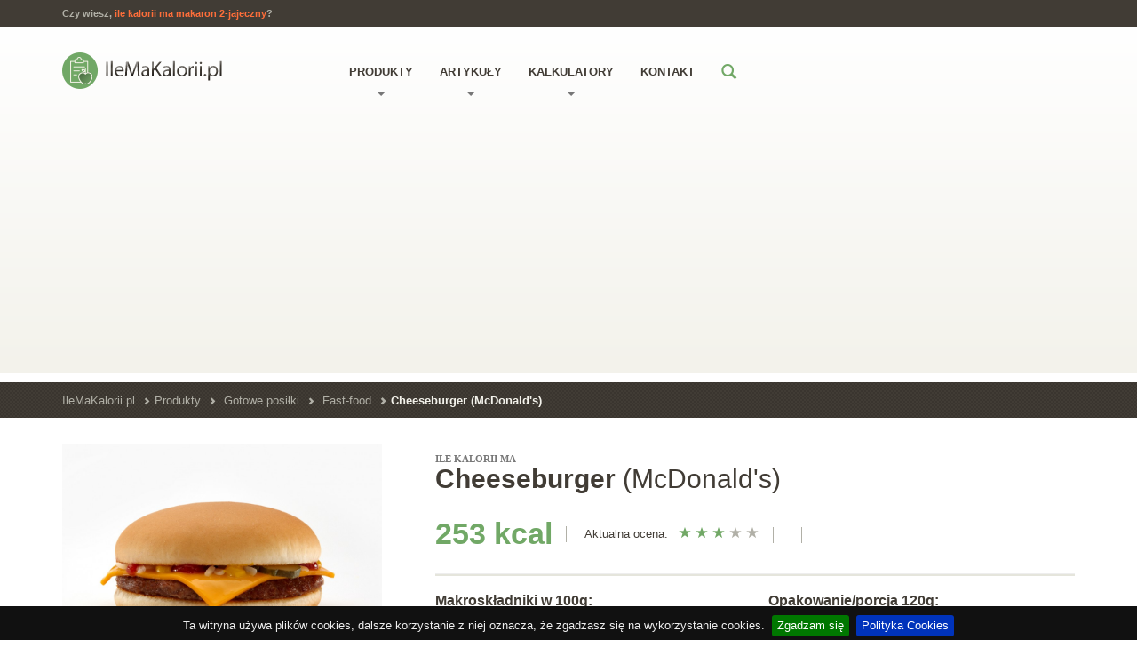

--- FILE ---
content_type: text/html; charset=UTF-8
request_url: https://ilemakalorii.pl/mcdonalds-cheeseburger
body_size: 34684
content:
<!DOCTYPE html>
<html lang="pl">
<head>
    <meta charset="utf-8">
    <meta name="viewport" content="width=device-width, initial-scale=1.0">

    <title>Ile kalorii ma Cheeseburger (McDonald's)?</title>    <link rel="canonical" href="https://ilemakalorii.pl/mcdonalds-cheeseburger" />
    <meta name="keywords" content="ile kalorii ma cheeseburger, ile ma kalorii cheeseburger, cheeseburger białko, cheeseburger węglowodany, cheeseburger tłuszcze, cheeseburger kcal">
<link rel="amphtml" href="https://ilemakalorii.pl/amp/mcdonalds-cheeseburger" />
    <meta name="description" content="Sprawdź ile kalorii ma Cheeseburger firmy McDonald's. Rozkład białka / węglowodany / tłuszcze oraz komentarze.">

    <link rel="icon" type="image/ico" href="/images/favicon.png">
        <style>article,aside,details,figcaption,figure,footer,header,hgroup,main,nav,section,summary{display:block}audio,canvas,video{display:inline-block}audio:not([controls]){display:none;height:0}[hidden],template{display:none}html{font-family:sans-serif;-ms-text-size-adjust:100%;-webkit-text-size-adjust:100%}body{margin:0}a{background:transparent}a:focus{outline:thin dotted}a:active,a:hover{outline:0}h1{font-size:2em;margin:.67em 0}abbr[title]{border-bottom:1px dotted}b,strong{font-weight:bold}dfn{font-style:italic}hr{-moz-box-sizing:content-box;-webkit-box-sizing:content-box;box-sizing:content-box;height:0}mark{background:#ff0;color:#000}code,kbd,pre,samp{font-family:monospace,serif;font-size:1em}pre{white-space:pre-wrap}q{quotes:"\201C" "\201D" "\2018" "\2019"}small{font-size:80%}sub,sup{font-size:75%;line-height:0;position:relative;vertical-align:baseline}sup{top:-0.5em}sub{bottom:-0.25em}img{border:0}svg:not(:root){overflow:hidden}figure{margin:0}fieldset{border:1px solid silver;margin:0 2px;padding:.35em .625em .75em}legend{border:0;padding:0}button,input,select,textarea{font-family:inherit;font-size:100%;margin:0}button,input{line-height:normal}button,select{text-transform:none}button,html input[type="button"],input[type="reset"],input[type="submit"]{-webkit-appearance:button;cursor:pointer}button[disabled],html input[disabled]{cursor:default}input[type="checkbox"],input[type="radio"]{-webkit-box-sizing:border-box;-moz-box-sizing:border-box;box-sizing:border-box;padding:0}input[type="search"]{-webkit-appearance:textfield;-moz-box-sizing:content-box;-webkit-box-sizing:content-box;box-sizing:content-box}input[type="search"]::-webkit-search-cancel-button,input[type="search"]::-webkit-search-decoration{-webkit-appearance:none}button::-moz-focus-inner,input::-moz-focus-inner{border:0;padding:0}textarea{overflow:auto;vertical-align:top}table{border-collapse:collapse;border-spacing:0}@media  print{*{text-shadow:none !important;color:#000 !important;background:transparent !important;-webkit-box-shadow:none !important;box-shadow:none !important}a,a:visited{text-decoration:underline}a[href]:after{content:" (" attr(href) ")"}abbr[title]:after{content:" (" attr(title) ")"}a[href^="javascript:"]:after,a[href^="#"]:after{content:""}pre,blockquote{border:1px solid #999;page-break-inside:avoid}thead{display:table-header-group}tr,img{page-break-inside:avoid}img{max-width:100% !important}@page{margin:2cm .5cm}p,h2,h3{orphans:3;widows:3}h2,h3{page-break-after:avoid}select{background:#fff !important}.navbar{display:none}.table td,.table th{background-color:#fff !important}.btn>.caret,.dropup>.btn>.caret{border-top-color:#000 !important}.label{border:1px solid #000}.table{border-collapse:collapse !important}.table-bordered th,.table-bordered td{border:1px solid #ddd !important}}*,*:before,*:after{-webkit-box-sizing:border-box;-moz-box-sizing:border-box;box-sizing:border-box}html{font-size:62.5%;-webkit-tap-highlight-color:rgba(0,0,0,0)}body{font-family:"Open Sans",Helvetica,Arial,sans-serif;font-size:13px;line-height:1.5;color:#413c35;background-color:white}input,button,select,textarea{font-family:inherit;font-size:inherit;line-height:inherit}a{color:#fe6e3a;text-decoration:none}a:hover,a:focus{color:#fe4907;text-decoration:underline}a:focus{outline:thin dotted #333;outline:5px auto -webkit-focus-ring-color;outline-offset:-2px}img{vertical-align:middle}.img-responsive{display:block;max-width:100%;height:auto}.img-rounded{border-radius:6px}.img-thumbnail{padding:4px;line-height:1.5;background-color:white;border:1px solid #ddd;border-radius:4px;-webkit-transition:all .2s ease-in-out;transition:all .2s ease-in-out;display:inline-block;max-width:100%;height:auto}.img-circle{border-radius:50%}hr{margin-top:19px;margin-bottom:19px;border:0;border-top:1px solid #eee}.sr-only{position:absolute;width:1px;height:1px;margin:-1px;padding:0;overflow:hidden;clip:rect(0,0,0,0);border:0}p{margin:0 0 9.5px}.lead{margin-bottom:19px;font-size:14px;font-weight:200;line-height:1.4}@media(min-width:768px){.lead{font-size:19.5px}}small,.small{font-size:85%}cite{font-style:normal}.text-muted{color:#999}.text-primary{color:#71a866}.text-primary:hover{color:#598c4f}.text-warning{color:#c09853}.text-warning:hover{color:#a47e3c}.text-danger{color:#b94a48}.text-danger:hover{color:#953b39}.text-success{color:#468847}.text-success:hover{color:#356635}.text-info{color:#3a87ad}.text-info:hover{color:#2d6987}.text-left{text-align:left}.text-right{text-align:right}.text-center{text-align:center}h1,h2,h3,h4,h5,h6,.h1,.h2,.h3,.h4,.h5,.h6{font-family:"Open Sans",Helvetica,Arial,sans-serif;font-weight:700;line-height:1.1;color:#413c35}h1 small,h1 .small,h2 small,h2 .small,h3 small,h3 .small,h4 small,h4 .small,h5 small,h5 .small,h6 small,h6 .small,.h1 small,.h1 .small,.h2 small,.h2 .small,.h3 small,.h3 .small,.h4 small,.h4 .small,.h5 small,.h5 .small,.h6 small,.h6 .small{font-weight:normal;line-height:1;color:#999}h1,h2,h3{margin-top:19px;margin-bottom:9.5px}h1 small,h1 .small,h2 small,h2 .small,h3 small,h3 .small{font-size:65%}h4,h5,h6{margin-top:9.5px;margin-bottom:9.5px}h4 small,h4 .small,h5 small,h5 .small,h6 small,h6 .small{font-size:75%}h1,.h1{font-size:30px}h2,.h2{font-size:24px}h3,.h3{font-size:22px}h4,.h4{font-size:18px}h5,.h5{font-size:15px}h6,.h6{font-size:12px}.page-header{padding-bottom:8.5px;margin:38px 0 19px;border-bottom:1px solid #eee}ul,ol{margin-top:0;margin-bottom:9.5px}ul ul,ul ol,ol ul,ol ol{margin-bottom:0}.list-unstyled,.list-inline{padding-left:0;list-style:none}.list-inline>li{display:inline-block;padding-left:5px;padding-right:5px}.list-inline>li:first-child{padding-left:0}dl{margin-bottom:19px}dt,dd{line-height:1.5}dt{font-weight:bold}dd{margin-left:0}@media(min-width:992px){.dl-horizontal dt{float:left;width:160px;clear:left;text-align:right;overflow:hidden;text-overflow:ellipsis;white-space:nowrap}.dl-horizontal dd{margin-left:180px}.dl-horizontal dd:before,.dl-horizontal dd:after{content:" ";display:table}.dl-horizontal dd:after{clear:both}}abbr[title],abbr[data-original-title]{cursor:help;border-bottom:1px dotted #999}abbr.initialism{font-size:90%;text-transform:uppercase}blockquote{padding:9.5px 19px;margin:0 0 19px;border-left:5px solid #eee}blockquote p{font-size:16.25px;font-weight:300;line-height:1.25}blockquote p:last-child{margin-bottom:0}blockquote small{display:block;line-height:1.5;color:#999}blockquote small:before{content:'\2014 \00A0'}blockquote.pull-right{padding-right:15px;padding-left:0;border-right:5px solid #eee;border-left:0}blockquote.pull-right p,blockquote.pull-right small,blockquote.pull-right .small{text-align:right}blockquote.pull-right small:before,blockquote.pull-right .small:before{content:''}blockquote.pull-right small:after,blockquote.pull-right .small:after{content:'\00A0 \2014'}blockquote:before,blockquote:after{content:""}address{margin-bottom:19px;font-style:normal;line-height:1.5}code,kbd,pre,samp{font-family:Monaco,Menlo,Consolas,"Courier New",monospace}code{padding:2px 4px;font-size:90%;color:#c7254e;background-color:#f9f2f4;white-space:nowrap;border-radius:4px}pre{display:block;padding:9px;margin:0 0 9.5px;font-size:12px;line-height:1.5;word-break:break-all;word-wrap:break-word;color:#b3b3aa;background-color:whitesmoke;border:1px solid #ccc;border-radius:4px}pre code{padding:0;font-size:inherit;color:inherit;white-space:pre-wrap;background-color:transparent;border-radius:0}.pre-scrollable{max-height:340px;overflow-y:scroll}.container{margin-right:auto;margin-left:auto;padding-left:15px;padding-right:15px}.container:before,.container:after{content:" ";display:table}.container:after{clear:both}.row{margin-left:-15px;margin-right:-15px}.row:before,.row:after{content:" ";display:table}.row:after{clear:both}.col-xs-12,.col-sm-12,.col-md-12,.col-lg-12,.col-xs-11,.col-sm-11,.col-md-11,.col-lg-11,.col-xs-10,.col-sm-10,.col-md-10,.col-lg-10,.col-xs-9,.col-sm-9,.col-md-9,.col-lg-9,.col-xs-8,.col-sm-8,.col-md-8,.col-lg-8,.col-xs-7,.col-sm-7,.col-md-7,.col-lg-7,.col-xs-6,.col-sm-6,.col-md-6,.col-lg-6,.col-xs-5,.col-sm-5,.col-md-5,.col-lg-5,.col-xs-4,.col-sm-4,.col-md-4,.col-lg-4,.col-xs-3,.col-sm-3,.col-md-3,.col-lg-3,.col-xs-2,.col-sm-2,.col-md-2,.col-lg-2,.col-xs-1,.col-sm-1,.col-md-1,.col-lg-1{position:relative;min-height:1px;padding-left:15px;padding-right:15px}.col-xs-12,.col-xs-11,.col-xs-10,.col-xs-9,.col-xs-8,.col-xs-7,.col-xs-6,.col-xs-5,.col-xs-4,.col-xs-3,.col-xs-2,.col-xs-1{float:left}.col-xs-1{width:8.33333%}.col-xs-2{width:16.66667%}.col-xs-3{width:25%}.col-xs-4{width:33.33333%}.col-xs-5{width:41.66667%}.col-xs-6{width:50%}.col-xs-7{width:58.33333%}.col-xs-8{width:66.66667%}.col-xs-9{width:75%}.col-xs-10{width:83.33333%}.col-xs-11{width:91.66667%}.col-xs-12{width:100%}.col-xs-pull-0{right:0}.col-xs-pull-1{right:8.33333%}.col-xs-pull-2{right:16.66667%}.col-xs-pull-3{right:25%}.col-xs-pull-4{right:33.33333%}.col-xs-pull-5{right:41.66667%}.col-xs-pull-6{right:50%}.col-xs-pull-7{right:58.33333%}.col-xs-pull-8{right:66.66667%}.col-xs-pull-9{right:75%}.col-xs-pull-10{right:83.33333%}.col-xs-pull-11{right:91.66667%}.col-xs-pull-12{right:100%}.col-xs-push-0{left:0}.col-xs-push-1{left:8.33333%}.col-xs-push-2{left:16.66667%}.col-xs-push-3{left:25%}.col-xs-push-4{left:33.33333%}.col-xs-push-5{left:41.66667%}.col-xs-push-6{left:50%}.col-xs-push-7{left:58.33333%}.col-xs-push-8{left:66.66667%}.col-xs-push-9{left:75%}.col-xs-push-10{left:83.33333%}.col-xs-push-11{left:91.66667%}.col-xs-push-12{left:100%}.col-xs-offset-0{margin-left:0}.col-xs-offset-1{margin-left:8.33333%}.col-xs-offset-2{margin-left:16.66667%}.col-xs-offset-3{margin-left:25%}.col-xs-offset-4{margin-left:33.33333%}.col-xs-offset-5{margin-left:41.66667%}.col-xs-offset-6{margin-left:50%}.col-xs-offset-7{margin-left:58.33333%}.col-xs-offset-8{margin-left:66.66667%}.col-xs-offset-9{margin-left:75%}.col-xs-offset-10{margin-left:83.33333%}.col-xs-offset-11{margin-left:91.66667%}.col-xs-offset-12{margin-left:100%}@media(min-width:768px){.container{width:750px}.col-sm-12,.col-sm-11,.col-sm-10,.col-sm-9,.col-sm-8,.col-sm-7,.col-sm-6,.col-sm-5,.col-sm-4,.col-sm-3,.col-sm-2,.col-sm-1{float:left}.col-sm-1{width:8.33333%}.col-sm-2{width:16.66667%}.col-sm-3{width:25%}.col-sm-4{width:33.33333%}.col-sm-5{width:41.66667%}.col-sm-6{width:50%}.col-sm-7{width:58.33333%}.col-sm-8{width:66.66667%}.col-sm-9{width:75%}.col-sm-10{width:83.33333%}.col-sm-11{width:91.66667%}.col-sm-12{width:100%}.col-sm-pull-0{right:0}.col-sm-pull-1{right:8.33333%}.col-sm-pull-2{right:16.66667%}.col-sm-pull-3{right:25%}.col-sm-pull-4{right:33.33333%}.col-sm-pull-5{right:41.66667%}.col-sm-pull-6{right:50%}.col-sm-pull-7{right:58.33333%}.col-sm-pull-8{right:66.66667%}.col-sm-pull-9{right:75%}.col-sm-pull-10{right:83.33333%}.col-sm-pull-11{right:91.66667%}.col-sm-pull-12{right:100%}.col-sm-push-0{left:0}.col-sm-push-1{left:8.33333%}.col-sm-push-2{left:16.66667%}.col-sm-push-3{left:25%}.col-sm-push-4{left:33.33333%}.col-sm-push-5{left:41.66667%}.col-sm-push-6{left:50%}.col-sm-push-7{left:58.33333%}.col-sm-push-8{left:66.66667%}.col-sm-push-9{left:75%}.col-sm-push-10{left:83.33333%}.col-sm-push-11{left:91.66667%}.col-sm-push-12{left:100%}.col-sm-offset-0{margin-left:0}.col-sm-offset-1{margin-left:8.33333%}.col-sm-offset-2{margin-left:16.66667%}.col-sm-offset-3{margin-left:25%}.col-sm-offset-4{margin-left:33.33333%}.col-sm-offset-5{margin-left:41.66667%}.col-sm-offset-6{margin-left:50%}.col-sm-offset-7{margin-left:58.33333%}.col-sm-offset-8{margin-left:66.66667%}.col-sm-offset-9{margin-left:75%}.col-sm-offset-10{margin-left:83.33333%}.col-sm-offset-11{margin-left:91.66667%}.col-sm-offset-12{margin-left:100%}}@media(min-width:992px){.container{width:970px}.col-md-12,.col-md-11,.col-md-10,.col-md-9,.col-md-8,.col-md-7,.col-md-6,.col-md-5,.col-md-4,.col-md-3,.col-md-2,.col-md-1{float:left}.col-md-1{width:8.33333%}.col-md-2{width:16.66667%}.col-md-3{width:25%}.col-md-4{width:33.33333%}.col-md-5{width:41.66667%}.col-md-6{width:50%}.col-md-7{width:58.33333%}.col-md-8{width:66.66667%}.col-md-9{width:75%}.col-md-10{width:83.33333%}.col-md-11{width:91.66667%}.col-md-12{width:100%}.col-md-pull-0{right:0}.col-md-pull-1{right:8.33333%}.col-md-pull-2{right:16.66667%}.col-md-pull-3{right:25%}.col-md-pull-4{right:33.33333%}.col-md-pull-5{right:41.66667%}.col-md-pull-6{right:50%}.col-md-pull-7{right:58.33333%}.col-md-pull-8{right:66.66667%}.col-md-pull-9{right:75%}.col-md-pull-10{right:83.33333%}.col-md-pull-11{right:91.66667%}.col-md-pull-12{right:100%}.col-md-push-0{left:0}.col-md-push-1{left:8.33333%}.col-md-push-2{left:16.66667%}.col-md-push-3{left:25%}.col-md-push-4{left:33.33333%}.col-md-push-5{left:41.66667%}.col-md-push-6{left:50%}.col-md-push-7{left:58.33333%}.col-md-push-8{left:66.66667%}.col-md-push-9{left:75%}.col-md-push-10{left:83.33333%}.col-md-push-11{left:91.66667%}.col-md-push-12{left:100%}.col-md-offset-0{margin-left:0}.col-md-offset-1{margin-left:8.33333%}.col-md-offset-2{margin-left:16.66667%}.col-md-offset-3{margin-left:25%}.col-md-offset-4{margin-left:33.33333%}.col-md-offset-5{margin-left:41.66667%}.col-md-offset-6{margin-left:50%}.col-md-offset-7{margin-left:58.33333%}.col-md-offset-8{margin-left:66.66667%}.col-md-offset-9{margin-left:75%}.col-md-offset-10{margin-left:83.33333%}.col-md-offset-11{margin-left:91.66667%}.col-md-offset-12{margin-left:100%}}@media(min-width:1200px){.container{width:1170px}.col-lg-12,.col-lg-11,.col-lg-10,.col-lg-9,.col-lg-8,.col-lg-7,.col-lg-6,.col-lg-5,.col-lg-4,.col-lg-3,.col-lg-2,.col-lg-1{float:left}.col-lg-1{width:8.33333%}.col-lg-2{width:16.66667%}.col-lg-3{width:25%}.col-lg-4{width:33.33333%}.col-lg-5{width:41.66667%}.col-lg-6{width:50%}.col-lg-7{width:58.33333%}.col-lg-8{width:66.66667%}.col-lg-9{width:75%}.col-lg-10{width:83.33333%}.col-lg-11{width:91.66667%}.col-lg-12{width:100%}.col-lg-pull-0{right:0}.col-lg-pull-1{right:8.33333%}.col-lg-pull-2{right:16.66667%}.col-lg-pull-3{right:25%}.col-lg-pull-4{right:33.33333%}.col-lg-pull-5{right:41.66667%}.col-lg-pull-6{right:50%}.col-lg-pull-7{right:58.33333%}.col-lg-pull-8{right:66.66667%}.col-lg-pull-9{right:75%}.col-lg-pull-10{right:83.33333%}.col-lg-pull-11{right:91.66667%}.col-lg-pull-12{right:100%}.col-lg-push-0{left:0}.col-lg-push-1{left:8.33333%}.col-lg-push-2{left:16.66667%}.col-lg-push-3{left:25%}.col-lg-push-4{left:33.33333%}.col-lg-push-5{left:41.66667%}.col-lg-push-6{left:50%}.col-lg-push-7{left:58.33333%}.col-lg-push-8{left:66.66667%}.col-lg-push-9{left:75%}.col-lg-push-10{left:83.33333%}.col-lg-push-11{left:91.66667%}.col-lg-push-12{left:100%}.col-lg-offset-0{margin-left:0}.col-lg-offset-1{margin-left:8.33333%}.col-lg-offset-2{margin-left:16.66667%}.col-lg-offset-3{margin-left:25%}.col-lg-offset-4{margin-left:33.33333%}.col-lg-offset-5{margin-left:41.66667%}.col-lg-offset-6{margin-left:50%}.col-lg-offset-7{margin-left:58.33333%}.col-lg-offset-8{margin-left:66.66667%}.col-lg-offset-9{margin-left:75%}.col-lg-offset-10{margin-left:83.33333%}.col-lg-offset-11{margin-left:91.66667%}.col-lg-offset-12{margin-left:100%}}table{max-width:100%;background-color:transparent}th{text-align:left}.table{width:100%;margin-bottom:19px}.table>thead>tr>th,.table>thead>tr>td,.table>tbody>tr>th,.table>tbody>tr>td,.table>tfoot>tr>th,.table>tfoot>tr>td{padding:8px;line-height:1.5;vertical-align:top;border-top:1px solid #ddd}.table>thead>tr>th{vertical-align:bottom;border-bottom:2px solid #ddd}.table>caption+thead>tr:first-child>th,.table>caption+thead>tr:first-child>td,.table>colgroup+thead>tr:first-child>th,.table>colgroup+thead>tr:first-child>td,.table>thead:first-child>tr:first-child>th,.table>thead:first-child>tr:first-child>td{border-top:0}.table>tbody+tbody{border-top:2px solid #ddd}.table .table{background-color:white}.table-condensed>thead>tr>th,.table-condensed>thead>tr>td,.table-condensed>tbody>tr>th,.table-condensed>tbody>tr>td,.table-condensed>tfoot>tr>th,.table-condensed>tfoot>tr>td{padding:5px}.table-bordered{border:1px solid #ddd}.table-bordered>thead>tr>th,.table-bordered>thead>tr>td,.table-bordered>tbody>tr>th,.table-bordered>tbody>tr>td,.table-bordered>tfoot>tr>th,.table-bordered>tfoot>tr>td{border:1px solid #ddd}.table-bordered>thead>tr>th,.table-bordered>thead>tr>td{border-bottom-width:2px}.table-striped>tbody>tr:nth-child(odd)>td,.table-striped>tbody>tr:nth-child(odd)>th{background-color:#f9f9f9}.table-hover>tbody>tr:hover>td,.table-hover>tbody>tr:hover>th{background-color:whitesmoke}table col[class*="col-"]{float:none;display:table-column}table td[class*="col-"],table th[class*="col-"]{float:none;display:table-cell}.table>thead>tr>td.active,.table>thead>tr>th.active,.table>thead>tr.active>td,.table>thead>tr.active>th,.table>tbody>tr>td.active,.table>tbody>tr>th.active,.table>tbody>tr.active>td,.table>tbody>tr.active>th,.table>tfoot>tr>td.active,.table>tfoot>tr>th.active,.table>tfoot>tr.active>td,.table>tfoot>tr.active>th{background-color:whitesmoke}.table>thead>tr>td.success,.table>thead>tr>th.success,.table>thead>tr.success>td,.table>thead>tr.success>th,.table>tbody>tr>td.success,.table>tbody>tr>th.success,.table>tbody>tr.success>td,.table>tbody>tr.success>th,.table>tfoot>tr>td.success,.table>tfoot>tr>th.success,.table>tfoot>tr.success>td,.table>tfoot>tr.success>th{background-color:#dff0d8}.table-hover>tbody>tr>td.success:hover,.table-hover>tbody>tr>th.success:hover,.table-hover>tbody>tr.success:hover>td,.table-hover>tbody>tr.success:hover>th{background-color:#d0e9c6}.table>thead>tr>td.danger,.table>thead>tr>th.danger,.table>thead>tr.danger>td,.table>thead>tr.danger>th,.table>tbody>tr>td.danger,.table>tbody>tr>th.danger,.table>tbody>tr.danger>td,.table>tbody>tr.danger>th,.table>tfoot>tr>td.danger,.table>tfoot>tr>th.danger,.table>tfoot>tr.danger>td,.table>tfoot>tr.danger>th{background-color:#f2dede}.table-hover>tbody>tr>td.danger:hover,.table-hover>tbody>tr>th.danger:hover,.table-hover>tbody>tr.danger:hover>td,.table-hover>tbody>tr.danger:hover>th{background-color:#ebcccc}.table>thead>tr>td.warning,.table>thead>tr>th.warning,.table>thead>tr.warning>td,.table>thead>tr.warning>th,.table>tbody>tr>td.warning,.table>tbody>tr>th.warning,.table>tbody>tr.warning>td,.table>tbody>tr.warning>th,.table>tfoot>tr>td.warning,.table>tfoot>tr>th.warning,.table>tfoot>tr.warning>td,.table>tfoot>tr.warning>th{background-color:#fcf8e3}.table-hover>tbody>tr>td.warning:hover,.table-hover>tbody>tr>th.warning:hover,.table-hover>tbody>tr.warning:hover>td,.table-hover>tbody>tr.warning:hover>th{background-color:#faf2cc}@media(max-width:767px){.table-responsive{width:100%;margin-bottom:14.25px;overflow-y:hidden;overflow-x:scroll;-ms-overflow-style:-ms-autohiding-scrollbar;border:1px solid #ddd;-webkit-overflow-scrolling:touch}.table-responsive>.table{margin-bottom:0}.table-responsive>.table>thead>tr>th,.table-responsive>.table>thead>tr>td,.table-responsive>.table>tbody>tr>th,.table-responsive>.table>tbody>tr>td,.table-responsive>.table>tfoot>tr>th,.table-responsive>.table>tfoot>tr>td{white-space:nowrap}.table-responsive>.table-bordered{border:0}.table-responsive>.table-bordered>thead>tr>th:first-child,.table-responsive>.table-bordered>thead>tr>td:first-child,.table-responsive>.table-bordered>tbody>tr>th:first-child,.table-responsive>.table-bordered>tbody>tr>td:first-child,.table-responsive>.table-bordered>tfoot>tr>th:first-child,.table-responsive>.table-bordered>tfoot>tr>td:first-child{border-left:0}.table-responsive>.table-bordered>thead>tr>th:last-child,.table-responsive>.table-bordered>thead>tr>td:last-child,.table-responsive>.table-bordered>tbody>tr>th:last-child,.table-responsive>.table-bordered>tbody>tr>td:last-child,.table-responsive>.table-bordered>tfoot>tr>th:last-child,.table-responsive>.table-bordered>tfoot>tr>td:last-child{border-right:0}.table-responsive>.table-bordered>tbody>tr:last-child>th,.table-responsive>.table-bordered>tbody>tr:last-child>td,.table-responsive>.table-bordered>tfoot>tr:last-child>th,.table-responsive>.table-bordered>tfoot>tr:last-child>td{border-bottom:0}}fieldset{padding:0;margin:0;border:0}legend{display:block;width:100%;padding:0;margin-bottom:19px;font-size:19.5px;line-height:inherit;color:#b3b3aa;border:0;border-bottom:1px solid #e5e5e5}label{display:inline-block;margin-bottom:5px;font-weight:bold}input[type="search"]{-webkit-box-sizing:border-box;-moz-box-sizing:border-box;box-sizing:border-box}input[type="radio"],input[type="checkbox"]{margin:4px 0 0;margin-top:1px \9;line-height:normal}input[type="file"]{display:block}select[multiple],select[size]{height:auto}select optgroup{font-size:inherit;font-style:inherit;font-family:inherit}input[type="file"]:focus,input[type="radio"]:focus,input[type="checkbox"]:focus{outline:thin dotted #333;outline:5px auto -webkit-focus-ring-color;outline-offset:-2px}input[type="number"]::-webkit-outer-spin-button,input[type="number"]::-webkit-inner-spin-button{height:auto}output{display:block;padding-top:7px;font-size:13px;line-height:1.5;color:#555;vertical-align:middle}.form-control{display:block;width:100%;height:33px;padding:6px 12px;font-size:13px;line-height:1.5;color:#555;vertical-align:middle;background-color:white;background-image:none;border:1px solid #ccc;border-radius:4px;-webkit-box-shadow:inset 0 1px 1px rgba(0,0,0,0.075);box-shadow:inset 0 1px 1px rgba(0,0,0,0.075);-webkit-transition:border-color ease-in-out .15s,-webkit-box-shadow ease-in-out .15s;transition:border-color ease-in-out .15s,box-shadow ease-in-out .15s}.form-control:focus{border-color:#66afe9;outline:0;-webkit-box-shadow:inset 0 1px 1px rgba(0,0,0,0.075),0 0 8px rgba(102,175,233,0.6);box-shadow:inset 0 1px 1px rgba(0,0,0,0.075),0 0 8px rgba(102,175,233,0.6)}.form-control:-moz-placeholder{color:#999}.form-control::-moz-placeholder{color:#999}.form-control:-ms-input-placeholder{color:#999}.form-control::-webkit-input-placeholder{color:#999}.form-control[disabled],.form-control[readonly],fieldset[disabled] .form-control{cursor:not-allowed;background-color:#eee}textarea.form-control{height:auto}.form-group{margin-bottom:15px}.radio,.checkbox{display:block;min-height:19px;margin-top:10px;margin-bottom:10px;padding-left:20px;vertical-align:middle}.radio label,.checkbox label{display:inline;margin-bottom:0;font-weight:normal;cursor:pointer}.radio input[type="radio"],.radio-inline input[type="radio"],.checkbox input[type="checkbox"],.checkbox-inline input[type="checkbox"]{float:left;margin-left:-20px}.radio+.radio,.checkbox+.checkbox{margin-top:-5px}.radio-inline,.checkbox-inline{display:inline-block;padding-left:20px;margin-bottom:0;vertical-align:middle;font-weight:normal;cursor:pointer}.radio-inline+.radio-inline,.checkbox-inline+.checkbox-inline{margin-top:0;margin-left:10px}input[type="radio"][disabled],fieldset[disabled] input[type="radio"],input[type="checkbox"][disabled],fieldset[disabled] input[type="checkbox"],.radio[disabled],fieldset[disabled] .radio,.radio-inline[disabled],fieldset[disabled] .radio-inline,.checkbox[disabled],fieldset[disabled] .checkbox,.checkbox-inline[disabled],fieldset[disabled] .checkbox-inline{cursor:not-allowed}.input-sm,.input-group-sm>.form-control,.input-group-sm>.input-group-addon,.input-group-sm>.input-group-btn>.btn{height:30px;padding:5px 10px;font-size:12px;line-height:1.5;border-radius:3px}select.input-sm,.input-group-sm>select.form-control,.input-group-sm>select.input-group-addon,.input-group-sm>.input-group-btn>select.btn{height:30px;line-height:30px}textarea.input-sm,.input-group-sm>textarea.form-control,.input-group-sm>textarea.input-group-addon,.input-group-sm>.input-group-btn>textarea.btn{height:auto}.input-lg,.input-group-lg>.form-control,.input-group-lg>.input-group-addon,.input-group-lg>.input-group-btn>.btn{height:44px;padding:10px 16px;font-size:17px;line-height:1.33;border-radius:6px}select.input-lg,.input-group-lg>select.form-control,.input-group-lg>select.input-group-addon,.input-group-lg>.input-group-btn>select.btn{height:44px;line-height:44px}textarea.input-lg,.input-group-lg>textarea.form-control,.input-group-lg>textarea.input-group-addon,.input-group-lg>.input-group-btn>textarea.btn{height:auto}.has-warning .help-block,.has-warning .control-label,.has-warning .radio,.has-warning .checkbox,.has-warning .radio-inline,.has-warning .checkbox-inline{color:#c09853}.has-warning .form-control{border-color:#c09853;-webkit-box-shadow:inset 0 1px 1px rgba(0,0,0,0.075);box-shadow:inset 0 1px 1px rgba(0,0,0,0.075)}.has-warning .form-control:focus{border-color:#a47e3c;-webkit-box-shadow:inset 0 1px 1px rgba(0,0,0,0.075),0 0 6px #dbc59e;box-shadow:inset 0 1px 1px rgba(0,0,0,0.075),0 0 6px #dbc59e}.has-warning .input-group-addon{color:#c09853;border-color:#c09853;background-color:#fcf8e3}.has-error .help-block,.has-error .control-label,.has-error .radio,.has-error .checkbox,.has-error .radio-inline,.has-error .checkbox-inline{color:#b94a48}.has-error .form-control{border-color:#b94a48;-webkit-box-shadow:inset 0 1px 1px rgba(0,0,0,0.075);box-shadow:inset 0 1px 1px rgba(0,0,0,0.075)}.has-error .form-control:focus{border-color:#953b39;-webkit-box-shadow:inset 0 1px 1px rgba(0,0,0,0.075),0 0 6px #d59392;box-shadow:inset 0 1px 1px rgba(0,0,0,0.075),0 0 6px #d59392}.has-error .input-group-addon{color:#b94a48;border-color:#b94a48;background-color:#f2dede}.has-success .help-block,.has-success .control-label,.has-success .radio,.has-success .checkbox,.has-success .radio-inline,.has-success .checkbox-inline{color:#468847}.has-success .form-control{border-color:#468847;-webkit-box-shadow:inset 0 1px 1px rgba(0,0,0,0.075);box-shadow:inset 0 1px 1px rgba(0,0,0,0.075)}.has-success .form-control:focus{border-color:#356635;-webkit-box-shadow:inset 0 1px 1px rgba(0,0,0,0.075),0 0 6px #7aba7b;box-shadow:inset 0 1px 1px rgba(0,0,0,0.075),0 0 6px #7aba7b}.has-success .input-group-addon{color:#468847;border-color:#468847;background-color:#dff0d8}.form-control-static{margin-bottom:0}.help-block{display:block;margin-top:5px;margin-bottom:10px;color:#877d6e}@media(min-width:768px){.form-inline .form-group,.navbar-form .form-group{display:inline-block;margin-bottom:0;vertical-align:middle}.form-inline .form-control,.navbar-form .form-control{display:inline-block}.form-inline .radio,.navbar-form .radio,.form-inline .checkbox,.navbar-form .checkbox{display:inline-block;margin-top:0;margin-bottom:0;padding-left:0}.form-inline .radio input[type="radio"],.navbar-form .radio input[type="radio"],.form-inline .checkbox input[type="checkbox"],.navbar-form .checkbox input[type="checkbox"]{float:none;margin-left:0}}.form-horizontal .control-label,.form-horizontal .radio,.form-horizontal .checkbox,.form-horizontal .radio-inline,.form-horizontal .checkbox-inline{margin-top:0;margin-bottom:0;padding-top:7px}.form-horizontal .form-group{margin-left:-15px;margin-right:-15px}.form-horizontal .form-group:before,.form-horizontal .form-group:after{content:" ";display:table}.form-horizontal .form-group:after{clear:both}.form-horizontal .form-control-static{padding-top:7px}@media(min-width:768px){.form-horizontal .control-label{text-align:right}}.btn{display:inline-block;margin-bottom:0;font-weight:normal;text-align:center;vertical-align:middle;cursor:pointer;background-image:none;border:1px solid transparent;white-space:nowrap;padding:6px 12px;font-size:13px;line-height:1.5;border-radius:4px;-webkit-user-select:none;-moz-user-select:none;-ms-user-select:none;-o-user-select:none;user-select:none}.btn:focus{outline:thin dotted #333;outline:5px auto -webkit-focus-ring-color;outline-offset:-2px}.btn:hover,.btn:focus{color:#333;text-decoration:none}.btn:active,.btn.active{outline:0;background-image:none;-webkit-box-shadow:inset 0 3px 5px rgba(0,0,0,0.125);box-shadow:inset 0 3px 5px rgba(0,0,0,0.125)}.btn.disabled,.btn[disabled],fieldset[disabled] .btn{cursor:not-allowed;pointer-events:none;opacity:.65;filter:alpha(opacity=65);-webkit-box-shadow:none;box-shadow:none}.btn-default{color:#333;background-color:white;border-color:#ccc}.btn-default:hover,.btn-default:focus,.btn-default:active,.btn-default.active{color:#333;background-color:#ebebeb;border-color:#adadad}.open .btn-default.dropdown-toggle{color:#333;background-color:#ebebeb;border-color:#adadad}.btn-default:active,.btn-default.active{background-image:none}.open .btn-default.dropdown-toggle{background-image:none}.btn-default.disabled,.btn-default.disabled:hover,.btn-default.disabled:focus,.btn-default.disabled:active,.btn-default.disabled.active,.btn-default[disabled],.btn-default[disabled]:hover,.btn-default[disabled]:focus,.btn-default[disabled]:active,.btn-default[disabled].active,fieldset[disabled] .btn-default,fieldset[disabled] .btn-default:hover,fieldset[disabled] .btn-default:focus,fieldset[disabled] .btn-default:active,fieldset[disabled] .btn-default.active{background-color:white;border-color:#ccc}.btn-primary{color:white;background-color:#71a866;border-color:#649c59}.btn-primary:hover,.btn-primary:focus,.btn-primary:active,.btn-primary.active{color:white;background-color:#5e9253;border-color:#4b7542}.open .btn-primary.dropdown-toggle{color:white;background-color:#5e9253;border-color:#4b7542}.btn-primary:active,.btn-primary.active{background-image:none}.open .btn-primary.dropdown-toggle{background-image:none}.btn-primary.disabled,.btn-primary.disabled:hover,.btn-primary.disabled:focus,.btn-primary.disabled:active,.btn-primary.disabled.active,.btn-primary[disabled],.btn-primary[disabled]:hover,.btn-primary[disabled]:focus,.btn-primary[disabled]:active,.btn-primary[disabled].active,fieldset[disabled] .btn-primary,fieldset[disabled] .btn-primary:hover,fieldset[disabled] .btn-primary:focus,fieldset[disabled] .btn-primary:active,fieldset[disabled] .btn-primary.active{background-color:#71a866;border-color:#649c59}.btn-warning{color:white;background-color:#fe6e3a;border-color:#fe5b21}.btn-warning:hover,.btn-warning:focus,.btn-warning:active,.btn-warning.active{color:white;background-color:#fe5011;border-color:#e03c01}.open .btn-warning.dropdown-toggle{color:white;background-color:#fe5011;border-color:#e03c01}.btn-warning:active,.btn-warning.active{background-image:none}.open .btn-warning.dropdown-toggle{background-image:none}.btn-warning.disabled,.btn-warning.disabled:hover,.btn-warning.disabled:focus,.btn-warning.disabled:active,.btn-warning.disabled.active,.btn-warning[disabled],.btn-warning[disabled]:hover,.btn-warning[disabled]:focus,.btn-warning[disabled]:active,.btn-warning[disabled].active,fieldset[disabled] .btn-warning,fieldset[disabled] .btn-warning:hover,fieldset[disabled] .btn-warning:focus,fieldset[disabled] .btn-warning:active,fieldset[disabled] .btn-warning.active{background-color:#fe6e3a;border-color:#fe5b21}.btn-danger{color:white;background-color:#d5525b;border-color:#d03d48}.btn-danger:hover,.btn-danger:focus,.btn-danger:active,.btn-danger.active{color:white;background-color:#cd323c;border-color:#a82931}.open .btn-danger.dropdown-toggle{color:white;background-color:#cd323c;border-color:#a82931}.btn-danger:active,.btn-danger.active{background-image:none}.open .btn-danger.dropdown-toggle{background-image:none}.btn-danger.disabled,.btn-danger.disabled:hover,.btn-danger.disabled:focus,.btn-danger.disabled:active,.btn-danger.disabled.active,.btn-danger[disabled],.btn-danger[disabled]:hover,.btn-danger[disabled]:focus,.btn-danger[disabled]:active,.btn-danger[disabled].active,fieldset[disabled] .btn-danger,fieldset[disabled] .btn-danger:hover,fieldset[disabled] .btn-danger:focus,fieldset[disabled] .btn-danger:active,fieldset[disabled] .btn-danger.active{background-color:#d5525b;border-color:#d03d48}.btn-success{color:white;background-color:#71a866;border-color:#649c59}.btn-success:hover,.btn-success:focus,.btn-success:active,.btn-success.active{color:white;background-color:#5e9253;border-color:#4b7542}.open .btn-success.dropdown-toggle{color:white;background-color:#5e9253;border-color:#4b7542}.btn-success:active,.btn-success.active{background-image:none}.open .btn-success.dropdown-toggle{background-image:none}.btn-success.disabled,.btn-success.disabled:hover,.btn-success.disabled:focus,.btn-success.disabled:active,.btn-success.disabled.active,.btn-success[disabled],.btn-success[disabled]:hover,.btn-success[disabled]:focus,.btn-success[disabled]:active,.btn-success[disabled].active,fieldset[disabled] .btn-success,fieldset[disabled] .btn-success:hover,fieldset[disabled] .btn-success:focus,fieldset[disabled] .btn-success:active,fieldset[disabled] .btn-success.active{background-color:#71a866;border-color:#649c59}.btn-info{color:white;background-color:#668aa8;border-color:#597d9c}.btn-info:hover,.btn-info:focus,.btn-info:active,.btn-info.active{color:white;background-color:#537592;border-color:#425e75}.open .btn-info.dropdown-toggle{color:white;background-color:#537592;border-color:#425e75}.btn-info:active,.btn-info.active{background-image:none}.open .btn-info.dropdown-toggle{background-image:none}.btn-info.disabled,.btn-info.disabled:hover,.btn-info.disabled:focus,.btn-info.disabled:active,.btn-info.disabled.active,.btn-info[disabled],.btn-info[disabled]:hover,.btn-info[disabled]:focus,.btn-info[disabled]:active,.btn-info[disabled].active,fieldset[disabled] .btn-info,fieldset[disabled] .btn-info:hover,fieldset[disabled] .btn-info:focus,fieldset[disabled] .btn-info:active,fieldset[disabled] .btn-info.active{background-color:#668aa8;border-color:#597d9c}.btn-link{color:#fe6e3a;font-weight:normal;cursor:pointer;border-radius:0}.btn-link,.btn-link:active,.btn-link[disabled],fieldset[disabled] .btn-link{background-color:transparent;-webkit-box-shadow:none;box-shadow:none}.btn-link,.btn-link:hover,.btn-link:focus,.btn-link:active{border-color:transparent}.btn-link:hover,.btn-link:focus{color:#fe4907;text-decoration:underline;background-color:transparent}.btn-link[disabled]:hover,.btn-link[disabled]:focus,fieldset[disabled] .btn-link:hover,fieldset[disabled] .btn-link:focus{color:#999;text-decoration:none}.btn-lg,.btn-group-lg>.btn{padding:10px 16px;font-size:17px;line-height:1.33;border-radius:6px}.btn-sm,.btn-group-sm>.btn,.btn-xs,.btn-group-xs>.btn{padding:5px 10px;font-size:12px;line-height:1.5;border-radius:3px}.btn-xs,.btn-group-xs>.btn{padding:1px 5px}.btn-block{display:block;width:100%;padding-left:0;padding-right:0}.btn-block+.btn-block{margin-top:5px}input[type="submit"].btn-block,input[type="reset"].btn-block,input[type="button"].btn-block{width:100%}.fade{opacity:0;-webkit-transition:opacity .15s linear;transition:opacity .15s linear}.fade.in{opacity:1}.collapse{display:none}.collapse.in{display:block}.collapsing{position:relative;height:0;overflow:hidden;-webkit-transition:height .35s ease;transition:height .35s ease}@font-face{font-family:'Glyphicons Halflings';src:url("../bower_components/sass-bootstrap/fonts/glyphicons-halflings-regular.eot");src:url("../bower_components/sass-bootstrap/fonts/glyphicons-halflings-regular.eot?#iefix") format("embedded-opentype"),url("../bower_components/sass-bootstrap/fonts/glyphicons-halflings-regular.woff") format("woff"),url("../bower_components/sass-bootstrap/fonts/glyphicons-halflings-regular.ttf") format("truetype"),url("../bower_components/sass-bootstrap/fonts/glyphicons-halflings-regular.svg#glyphicons_halflingsregular") format("svg")}.glyphicon{position:relative;top:1px;display:inline-block;font-family:'Glyphicons Halflings';font-style:normal;font-weight:normal;line-height:1;-webkit-font-smoothing:antialiased;-moz-osx-font-smoothing:grayscale}.glyphicon:empty{width:1em}.glyphicon-asterisk:before{content:"\2a"}.glyphicon-plus:before{content:"\2b"}.glyphicon-euro:before{content:"\20ac"}.glyphicon-minus:before{content:"\2212"}.glyphicon-cloud:before{content:"\2601"}.glyphicon-envelope:before{content:"\2709"}.glyphicon-pencil:before{content:"\270f"}.glyphicon-glass:before{content:"\e001"}.glyphicon-music:before{content:"\e002"}.glyphicon-search:before{content:"\e003"}.glyphicon-heart:before{content:"\e005"}.glyphicon-star:before{content:"\e006"}.glyphicon-star-empty:before{content:"\e007"}.glyphicon-user:before{content:"\e008"}.glyphicon-film:before{content:"\e009"}.glyphicon-th-large:before{content:"\e010"}.glyphicon-th:before{content:"\e011"}.glyphicon-th-list:before{content:"\e012"}.glyphicon-ok:before{content:"\e013"}.glyphicon-remove:before{content:"\e014"}.glyphicon-zoom-in:before{content:"\e015"}.glyphicon-zoom-out:before{content:"\e016"}.glyphicon-off:before{content:"\e017"}.glyphicon-signal:before{content:"\e018"}.glyphicon-cog:before{content:"\e019"}.glyphicon-trash:before{content:"\e020"}.glyphicon-home:before{content:"\e021"}.glyphicon-file:before{content:"\e022"}.glyphicon-time:before{content:"\e023"}.glyphicon-road:before{content:"\e024"}.glyphicon-download-alt:before{content:"\e025"}.glyphicon-download:before{content:"\e026"}.glyphicon-upload:before{content:"\e027"}.glyphicon-inbox:before{content:"\e028"}.glyphicon-play-circle:before{content:"\e029"}.glyphicon-repeat:before{content:"\e030"}.glyphicon-refresh:before{content:"\e031"}.glyphicon-list-alt:before{content:"\e032"}.glyphicon-lock:before{content:"\e033"}.glyphicon-flag:before{content:"\e034"}.glyphicon-headphones:before{content:"\e035"}.glyphicon-volume-off:before{content:"\e036"}.glyphicon-volume-down:before{content:"\e037"}.glyphicon-volume-up:before{content:"\e038"}.glyphicon-qrcode:before{content:"\e039"}.glyphicon-barcode:before{content:"\e040"}.glyphicon-tag:before{content:"\e041"}.glyphicon-tags:before{content:"\e042"}.glyphicon-book:before{content:"\e043"}.glyphicon-bookmark:before{content:"\e044"}.glyphicon-print:before{content:"\e045"}.glyphicon-camera:before{content:"\e046"}.glyphicon-font:before{content:"\e047"}.glyphicon-bold:before{content:"\e048"}.glyphicon-italic:before{content:"\e049"}.glyphicon-text-height:before{content:"\e050"}.glyphicon-text-width:before{content:"\e051"}.glyphicon-align-left:before{content:"\e052"}.glyphicon-align-center:before{content:"\e053"}.glyphicon-align-right:before{content:"\e054"}.glyphicon-align-justify:before{content:"\e055"}.glyphicon-list:before{content:"\e056"}.glyphicon-indent-left:before{content:"\e057"}.glyphicon-indent-right:before{content:"\e058"}.glyphicon-facetime-video:before{content:"\e059"}.glyphicon-picture:before{content:"\e060"}.glyphicon-map-marker:before{content:"\e062"}.glyphicon-adjust:before{content:"\e063"}.glyphicon-tint:before{content:"\e064"}.glyphicon-edit:before{content:"\e065"}.glyphicon-share:before{content:"\e066"}.glyphicon-check:before{content:"\e067"}.glyphicon-move:before{content:"\e068"}.glyphicon-step-backward:before{content:"\e069"}.glyphicon-fast-backward:before{content:"\e070"}.glyphicon-backward:before{content:"\e071"}.glyphicon-play:before{content:"\e072"}.glyphicon-pause:before{content:"\e073"}.glyphicon-stop:before{content:"\e074"}.glyphicon-forward:before{content:"\e075"}.glyphicon-fast-forward:before{content:"\e076"}.glyphicon-step-forward:before{content:"\e077"}.glyphicon-eject:before{content:"\e078"}.glyphicon-chevron-left:before{content:"\e079"}.glyphicon-chevron-right:before{content:"\e080"}.glyphicon-plus-sign:before{content:"\e081"}.glyphicon-minus-sign:before{content:"\e082"}.glyphicon-remove-sign:before{content:"\e083"}.glyphicon-ok-sign:before{content:"\e084"}.glyphicon-question-sign:before{content:"\e085"}.glyphicon-info-sign:before{content:"\e086"}.glyphicon-screenshot:before{content:"\e087"}.glyphicon-remove-circle:before{content:"\e088"}.glyphicon-ok-circle:before{content:"\e089"}.glyphicon-ban-circle:before{content:"\e090"}.glyphicon-arrow-left:before{content:"\e091"}.glyphicon-arrow-right:before{content:"\e092"}.glyphicon-arrow-up:before{content:"\e093"}.glyphicon-arrow-down:before{content:"\e094"}.glyphicon-share-alt:before{content:"\e095"}.glyphicon-resize-full:before{content:"\e096"}.glyphicon-resize-small:before{content:"\e097"}.glyphicon-exclamation-sign:before{content:"\e101"}.glyphicon-gift:before{content:"\e102"}.glyphicon-leaf:before{content:"\e103"}.glyphicon-fire:before{content:"\e104"}.glyphicon-eye-open:before{content:"\e105"}.glyphicon-eye-close:before{content:"\e106"}.glyphicon-warning-sign:before{content:"\e107"}.glyphicon-plane:before{content:"\e108"}.glyphicon-calendar:before{content:"\e109"}.glyphicon-random:before{content:"\e110"}.glyphicon-comment:before{content:"\e111"}.glyphicon-magnet:before{content:"\e112"}.glyphicon-chevron-up:before{content:"\e113"}.glyphicon-chevron-down:before{content:"\e114"}.glyphicon-retweet:before{content:"\e115"}.glyphicon-shopping-cart:before{content:"\e116"}.glyphicon-folder-close:before{content:"\e117"}.glyphicon-folder-open:before{content:"\e118"}.glyphicon-resize-vertical:before{content:"\e119"}.glyphicon-resize-horizontal:before{content:"\e120"}.glyphicon-hdd:before{content:"\e121"}.glyphicon-bullhorn:before{content:"\e122"}.glyphicon-bell:before{content:"\e123"}.glyphicon-certificate:before{content:"\e124"}.glyphicon-thumbs-up:before{content:"\e125"}.glyphicon-thumbs-down:before{content:"\e126"}.glyphicon-hand-right:before{content:"\e127"}.glyphicon-hand-left:before{content:"\e128"}.glyphicon-hand-up:before{content:"\e129"}.glyphicon-hand-down:before{content:"\e130"}.glyphicon-circle-arrow-right:before{content:"\e131"}.glyphicon-circle-arrow-left:before{content:"\e132"}.glyphicon-circle-arrow-up:before{content:"\e133"}.glyphicon-circle-arrow-down:before{content:"\e134"}.glyphicon-globe:before{content:"\e135"}.glyphicon-wrench:before{content:"\e136"}.glyphicon-tasks:before{content:"\e137"}.glyphicon-filter:before{content:"\e138"}.glyphicon-briefcase:before{content:"\e139"}.glyphicon-fullscreen:before{content:"\e140"}.glyphicon-dashboard:before{content:"\e141"}.glyphicon-paperclip:before{content:"\e142"}.glyphicon-heart-empty:before{content:"\e143"}.glyphicon-link:before{content:"\e144"}.glyphicon-phone:before{content:"\e145"}.glyphicon-pushpin:before{content:"\e146"}.glyphicon-usd:before{content:"\e148"}.glyphicon-gbp:before{content:"\e149"}.glyphicon-sort:before{content:"\e150"}.glyphicon-sort-by-alphabet:before{content:"\e151"}.glyphicon-sort-by-alphabet-alt:before{content:"\e152"}.glyphicon-sort-by-order:before{content:"\e153"}.glyphicon-sort-by-order-alt:before{content:"\e154"}.glyphicon-sort-by-attributes:before{content:"\e155"}.glyphicon-sort-by-attributes-alt:before{content:"\e156"}.glyphicon-unchecked:before{content:"\e157"}.glyphicon-expand:before{content:"\e158"}.glyphicon-collapse-down:before{content:"\e159"}.glyphicon-collapse-up:before{content:"\e160"}.glyphicon-log-in:before{content:"\e161"}.glyphicon-flash:before{content:"\e162"}.glyphicon-log-out:before{content:"\e163"}.glyphicon-new-window:before{content:"\e164"}.glyphicon-record:before{content:"\e165"}.glyphicon-save:before{content:"\e166"}.glyphicon-open:before{content:"\e167"}.glyphicon-saved:before{content:"\e168"}.glyphicon-import:before{content:"\e169"}.glyphicon-export:before{content:"\e170"}.glyphicon-send:before{content:"\e171"}.glyphicon-floppy-disk:before{content:"\e172"}.glyphicon-floppy-saved:before{content:"\e173"}.glyphicon-floppy-remove:before{content:"\e174"}.glyphicon-floppy-save:before{content:"\e175"}.glyphicon-floppy-open:before{content:"\e176"}.glyphicon-credit-card:before{content:"\e177"}.glyphicon-transfer:before{content:"\e178"}.glyphicon-cutlery:before{content:"\e179"}.glyphicon-header:before{content:"\e180"}.glyphicon-compressed:before{content:"\e181"}.glyphicon-earphone:before{content:"\e182"}.glyphicon-phone-alt:before{content:"\e183"}.glyphicon-tower:before{content:"\e184"}.glyphicon-stats:before{content:"\e185"}.glyphicon-sd-video:before{content:"\e186"}.glyphicon-hd-video:before{content:"\e187"}.glyphicon-subtitles:before{content:"\e188"}.glyphicon-sound-stereo:before{content:"\e189"}.glyphicon-sound-dolby:before{content:"\e190"}.glyphicon-sound-5-1:before{content:"\e191"}.glyphicon-sound-6-1:before{content:"\e192"}.glyphicon-sound-7-1:before{content:"\e193"}.glyphicon-copyright-mark:before{content:"\e194"}.glyphicon-registration-mark:before{content:"\e195"}.glyphicon-cloud-download:before{content:"\e197"}.glyphicon-cloud-upload:before{content:"\e198"}.glyphicon-tree-conifer:before{content:"\e199"}.glyphicon-tree-deciduous:before{content:"\e200"}.caret{display:inline-block;width:0;height:0;margin-left:2px;vertical-align:middle;border-top:4px solid black;border-right:4px solid transparent;border-left:4px solid transparent;border-bottom:0 dotted}.dropdown{position:relative}.dropdown-toggle:focus{outline:0}.dropdown-menu{position:absolute;top:100%;left:0;z-index:1000;display:none;float:left;min-width:160px;padding:5px 0;margin:2px 0 0;list-style:none;font-size:13px;background-color:white;border:1px solid #ccc;border:1px solid rgba(0,0,0,0.15);border-radius:4px;-webkit-box-shadow:0 6px 12px rgba(0,0,0,0.175);box-shadow:0 6px 12px rgba(0,0,0,0.175);-webkit-background-clip:padding-box;background-clip:padding-box}.dropdown-menu.pull-right{right:0;left:auto}.dropdown-menu .divider{height:1px;margin:8.5px 0;overflow:hidden;background-color:#e5e5e5}.dropdown-menu>li>a{display:block;padding:3px 20px;clear:both;font-weight:normal;line-height:1.5;color:#b3b3aa;white-space:nowrap}.dropdown-menu>li>a:hover,.dropdown-menu>li>a:focus{text-decoration:none;color:#a7a79d;background-color:whitesmoke}.dropdown-menu>.active>a,.dropdown-menu>.active>a:hover,.dropdown-menu>.active>a:focus{color:white;text-decoration:none;outline:0;background-color:#71a866}.dropdown-menu>.disabled>a,.dropdown-menu>.disabled>a:hover,.dropdown-menu>.disabled>a:focus{color:#999}.dropdown-menu>.disabled>a:hover,.dropdown-menu>.disabled>a:focus{text-decoration:none;background-color:transparent;background-image:none;filter:progid:DXImageTransform.Microsoft.gradient(enabled = false);cursor:not-allowed}.open>.dropdown-menu{display:block}.open>a{outline:0}.dropdown-header{display:block;padding:3px 20px;font-size:12px;line-height:1.5;color:#999}.dropdown-backdrop{position:fixed;left:0;right:0;bottom:0;top:0;z-index:990}.pull-right>.dropdown-menu{right:0;left:auto}.dropup .caret,.navbar-fixed-bottom .dropdown .caret{border-top:0 dotted;border-bottom:4px solid black;content:""}.dropup .dropdown-menu,.navbar-fixed-bottom .dropdown .dropdown-menu{top:auto;bottom:100%;margin-bottom:1px}@media(min-width:992px){.navbar-right .dropdown-menu{right:0;left:auto}}.btn-default .caret{border-top-color:#333}.btn-primary .caret,.btn-success .caret,.btn-warning .caret,.btn-danger .caret,.btn-info .caret{border-top-color:#fff}.dropup .btn-default .caret{border-bottom-color:#333}.dropup .btn-primary .caret,.dropup .btn-success .caret,.dropup .btn-warning .caret,.dropup .btn-danger .caret,.dropup .btn-info .caret{border-bottom-color:#fff}.btn-group,.btn-group-vertical{position:relative;display:inline-block;vertical-align:middle}.btn-group>.btn,.btn-group-vertical>.btn{position:relative;float:left}.btn-group>.btn:hover,.btn-group>.btn:focus,.btn-group>.btn:active,.btn-group>.btn.active,.btn-group-vertical>.btn:hover,.btn-group-vertical>.btn:focus,.btn-group-vertical>.btn:active,.btn-group-vertical>.btn.active{z-index:2}.btn-group>.btn:focus,.btn-group-vertical>.btn:focus{outline:0}.btn-group .btn+.btn,.btn-group .btn+.btn-group,.btn-group .btn-group+.btn,.btn-group .btn-group+.btn-group{margin-left:-1px}.btn-toolbar:before,.btn-toolbar:after{content:" ";display:table}.btn-toolbar:after{clear:both}.btn-toolbar .btn-group{float:left}.btn-toolbar>.btn+.btn,.btn-toolbar>.btn+.btn-group,.btn-toolbar>.btn-group+.btn,.btn-toolbar>.btn-group+.btn-group{margin-left:5px}.btn-group>.btn:not(:first-child):not(:last-child):not(.dropdown-toggle){border-radius:0}.btn-group>.btn:first-child{margin-left:0}.btn-group>.btn:first-child:not(:last-child):not(.dropdown-toggle){border-bottom-right-radius:0;border-top-right-radius:0}.btn-group>.btn:last-child:not(:first-child),.btn-group>.dropdown-toggle:not(:first-child){border-bottom-left-radius:0;border-top-left-radius:0}.btn-group>.btn-group{float:left}.btn-group>.btn-group:not(:first-child):not(:last-child)>.btn{border-radius:0}.btn-group>.btn-group:first-child>.btn:last-child,.btn-group>.btn-group:first-child>.dropdown-toggle{border-bottom-right-radius:0;border-top-right-radius:0}.btn-group>.btn-group:last-child>.btn:first-child{border-bottom-left-radius:0;border-top-left-radius:0}.btn-group .dropdown-toggle:active,.btn-group.open .dropdown-toggle{outline:0}.btn-group>.btn+.dropdown-toggle{padding-left:8px;padding-right:8px}.btn-group>.btn-lg+.dropdown-toggle,.btn-group-lg.btn-group>.btn+.dropdown-toggle{padding-left:12px;padding-right:12px}.btn-group.open .dropdown-toggle{-webkit-box-shadow:inset 0 3px 5px rgba(0,0,0,0.125);box-shadow:inset 0 3px 5px rgba(0,0,0,0.125)}.btn-group.open .dropdown-toggle.btn-link{-webkit-box-shadow:none;box-shadow:none}.btn .caret{margin-left:0}.btn-lg .caret,.btn-group-lg>.btn .caret{border-width:5px 5px 0;border-bottom-width:0}.dropup .btn-lg .caret,.dropup .btn-group-lg>.btn .caret{border-width:0 5px 5px}.btn-group-vertical>.btn,.btn-group-vertical>.btn-group{display:block;float:none;width:100%;max-width:100%}.btn-group-vertical>.btn-group:before,.btn-group-vertical>.btn-group:after{content:" ";display:table}.btn-group-vertical>.btn-group:after{clear:both}.btn-group-vertical>.btn-group>.btn{float:none}.btn-group-vertical>.btn+.btn,.btn-group-vertical>.btn+.btn-group,.btn-group-vertical>.btn-group+.btn,.btn-group-vertical>.btn-group+.btn-group{margin-top:-1px;margin-left:0}.btn-group-vertical>.btn:not(:first-child):not(:last-child){border-radius:0}.btn-group-vertical>.btn:first-child:not(:last-child){border-top-right-radius:4px;border-bottom-right-radius:0;border-bottom-left-radius:0}.btn-group-vertical>.btn:last-child:not(:first-child){border-bottom-left-radius:4px;border-top-right-radius:0;border-top-left-radius:0}.btn-group-vertical>.btn-group:not(:first-child):not(:last-child)>.btn{border-radius:0}.btn-group-vertical>.btn-group:first-child>.btn:last-child,.btn-group-vertical>.btn-group:first-child>.dropdown-toggle{border-bottom-right-radius:0;border-bottom-left-radius:0}.btn-group-vertical>.btn-group:last-child>.btn:first-child{border-top-right-radius:0;border-top-left-radius:0}.btn-group-justified{display:table;width:100%;table-layout:fixed;border-collapse:separate}.btn-group-justified .btn{float:none;display:table-cell;width:1%}[data-toggle="buttons"]>.btn>input[type="radio"],[data-toggle="buttons"]>.btn>input[type="checkbox"]{display:none}.input-group{position:relative;display:table;border-collapse:separate}.input-group.col{float:none;padding-left:0;padding-right:0}.input-group .form-control{width:100%;margin-bottom:0}.input-group-addon,.input-group-btn,.input-group .form-control{display:table-cell}.input-group-addon:not(:first-child):not(:last-child),.input-group-btn:not(:first-child):not(:last-child),.input-group .form-control:not(:first-child):not(:last-child){border-radius:0}.input-group-addon,.input-group-btn{width:1%;white-space:nowrap;vertical-align:middle}.input-group-addon{padding:6px 12px;font-size:13px;font-weight:normal;line-height:1;color:#555;text-align:center;background-color:#eee;border:1px solid #ccc;border-radius:4px}.input-group-addon.input-sm,.input-group-sm>.input-group-addon,.input-group-sm>.input-group-btn>.input-group-addon.btn{padding:5px 10px;font-size:12px;border-radius:3px}.input-group-addon.input-lg,.input-group-lg>.input-group-addon,.input-group-lg>.input-group-btn>.input-group-addon.btn{padding:10px 16px;font-size:17px;border-radius:6px}.input-group-addon input[type="radio"],.input-group-addon input[type="checkbox"]{margin-top:0}.input-group .form-control:first-child,.input-group-addon:first-child,.input-group-btn:first-child>.btn,.input-group-btn:first-child>.dropdown-toggle,.input-group-btn:last-child>.btn:not(:last-child):not(.dropdown-toggle){border-bottom-right-radius:0;border-top-right-radius:0}.input-group-addon:first-child{border-right:0}.input-group .form-control:last-child,.input-group-addon:last-child,.input-group-btn:last-child>.btn,.input-group-btn:last-child>.dropdown-toggle,.input-group-btn:first-child>.btn:not(:first-child){border-bottom-left-radius:0;border-top-left-radius:0}.input-group-addon:last-child{border-left:0}.input-group-btn{position:relative;white-space:nowrap}.input-group-btn:first-child>.btn{margin-right:-1px}.input-group-btn:last-child>.btn{margin-left:-1px}.input-group-btn>.btn{position:relative}.input-group-btn>.btn+.btn{margin-left:-4px}.input-group-btn>.btn:hover,.input-group-btn>.btn:active{z-index:2}.nav{margin-bottom:0;padding-left:0;list-style:none}.nav:before,.nav:after{content:" ";display:table}.nav:after{clear:both}.nav>li{position:relative;display:block}.nav>li>a{position:relative;display:block;padding:10px 15px}.nav>li>a:hover,.nav>li>a:focus{text-decoration:none;background-color:#eee}.nav>li.disabled>a{color:#999}.nav>li.disabled>a:hover,.nav>li.disabled>a:focus{color:#999;text-decoration:none;background-color:transparent;cursor:not-allowed}.nav .open>a,.nav .open>a:hover,.nav .open>a:focus{background-color:#eee;border-color:#fe6e3a}.nav .open>a .caret,.nav .open>a:hover .caret,.nav .open>a:focus .caret{border-top-color:#fe4907;border-bottom-color:#fe4907}.nav .nav-divider{height:1px;margin:8.5px 0;overflow:hidden;background-color:#e5e5e5}.nav>li>a>img{max-width:none}.nav-tabs{border-bottom:1px solid #ddd}.nav-tabs>li{float:left;margin-bottom:-1px}.nav-tabs>li>a{margin-right:2px;line-height:1.5;border:1px solid transparent;border-radius:4px 4px 0 0}.nav-tabs>li>a:hover{border-color:#eee #eee #ddd}.nav-tabs>li.active>a,.nav-tabs>li.active>a:hover,.nav-tabs>li.active>a:focus{color:#555;background-color:white;border:1px solid #ddd;border-bottom-color:transparent;cursor:default}.nav-pills>li{float:left}.nav-pills>li>a{border-radius:4px}.nav-pills>li+li{margin-left:2px}.nav-pills>li.active>a,.nav-pills>li.active>a:hover,.nav-pills>li.active>a:focus{color:white;background-color:#71a866}.nav-pills>li.active>a .caret,.nav-pills>li.active>a:hover .caret,.nav-pills>li.active>a:focus .caret{border-top-color:white;border-bottom-color:white}.nav-stacked>li{float:none}.nav-stacked>li+li{margin-top:2px;margin-left:0}.nav-justified,.nav-tabs.nav-justified{width:100%}.nav-justified>li,.nav-tabs.nav-justified>li{float:none}.nav-justified>li>a,.nav-tabs.nav-justified>li>a{text-align:center;margin-bottom:5px}.nav-justified>.dropdown .dropdown-menu{top:auto;left:auto}@media(min-width:768px){.nav-justified>li,.nav-tabs.nav-justified>li{display:table-cell;width:1%}.nav-justified>li>a,.nav-tabs.nav-justified>li>a{margin-bottom:0}}.nav-tabs-justified,.nav-tabs.nav-justified{border-bottom:0}.nav-tabs-justified>li>a,.nav-tabs.nav-justified>li>a{margin-right:0;border-radius:4px}.nav-tabs-justified>.active>a,.nav-tabs.nav-justified>.active>a,.nav-tabs-justified>.active>a:hover,.nav-tabs.nav-justified>.active>a:hover,.nav-tabs-justified>.active>a:focus,.nav-tabs.nav-justified>.active>a:focus{border:1px solid #ddd}@media(min-width:768px){.nav-tabs-justified>li>a,.nav-tabs.nav-justified>li>a{border-bottom:1px solid #ddd;border-radius:4px 4px 0 0}.nav-tabs-justified>.active>a,.nav-tabs.nav-justified>.active>a,.nav-tabs-justified>.active>a:hover,.nav-tabs.nav-justified>.active>a:hover,.nav-tabs-justified>.active>a:focus,.nav-tabs.nav-justified>.active>a:focus{border-bottom-color:white}}.tab-content>.tab-pane{display:none}.tab-content>.active{display:block}.nav .caret{border-top-color:#fe6e3a;border-bottom-color:#fe6e3a}.nav a:hover .caret{border-top-color:#fe4907;border-bottom-color:#fe4907}.nav-tabs .dropdown-menu{margin-top:-1px;border-top-right-radius:0;border-top-left-radius:0}.navbar{position:relative;min-height:50px;margin-bottom:19px;border:1px solid transparent}.navbar:before,.navbar:after{content:" ";display:table}.navbar:after{clear:both}@media(min-width:992px){.navbar{border-radius:4px}}.navbar-header:before,.navbar-header:after{content:" ";display:table}.navbar-header:after{clear:both}@media(min-width:992px){.navbar-header{float:left}}.navbar-collapse{max-height:340px;overflow-x:visible;padding-right:15px;padding-left:15px;border-top:1px solid transparent;-webkit-box-shadow:inset 0 1px 0 rgba(255,255,255,0.1);box-shadow:inset 0 1px 0 rgba(255,255,255,0.1);-webkit-overflow-scrolling:touch}.navbar-collapse:before,.navbar-collapse:after{content:" ";display:table}.navbar-collapse:after{clear:both}.navbar-collapse.in{overflow-y:auto}@media(min-width:992px){.navbar-collapse{width:auto;border-top:0;-webkit-box-shadow:none;box-shadow:none}.navbar-collapse.collapse{display:block !important;height:auto !important;padding-bottom:0;overflow:visible !important}.navbar-collapse.in{overflow-y:auto}.navbar-collapse .navbar-nav.navbar-left:first-child{margin-left:-15px}.navbar-collapse .navbar-nav.navbar-right:last-child{margin-right:-15px}.navbar-collapse .navbar-text:last-child{margin-right:0}}.container>.navbar-header,.container>.navbar-collapse{margin-right:-15px;margin-left:-15px}@media(min-width:992px){.container>.navbar-header,.container>.navbar-collapse{margin-right:0;margin-left:0}}.navbar-static-top{z-index:1000;border-width:0 0 1px}@media(min-width:992px){.navbar-static-top{border-radius:0}}.navbar-fixed-top,.navbar-fixed-bottom{position:fixed;right:0;left:0;z-index:1030}@media(min-width:992px){.navbar-fixed-top,.navbar-fixed-bottom{border-radius:0}}.navbar-fixed-top{top:0;border-width:0 0 1px}.navbar-fixed-bottom{bottom:0;margin-bottom:0;border-width:1px 0 0}.navbar-brand{float:left;padding:15.5px 15px;font-size:17px;line-height:19px}.navbar-brand:hover,.navbar-brand:focus{text-decoration:none}@media(min-width:992px){.navbar>.container .navbar-brand{margin-left:-15px}}.navbar-toggle{position:relative;float:right;margin-right:15px;padding:9px 10px;margin-top:8px;margin-bottom:8px;background-color:transparent;border:1px solid transparent;border-radius:4px}.navbar-toggle .icon-bar{display:block;width:22px;height:2px;border-radius:1px}.navbar-toggle .icon-bar+.icon-bar{margin-top:4px}@media(min-width:992px){.navbar-toggle{display:none}}.navbar-nav{margin:7.75px -15px}.navbar-nav>li>a{padding-top:10px;padding-bottom:10px;line-height:19px}@media(max-width:767px){.navbar-nav .open .dropdown-menu{position:static;float:none;width:auto;margin-top:0;background-color:transparent;border:0;-webkit-box-shadow:none;box-shadow:none}.navbar-nav .open .dropdown-menu>li>a,.navbar-nav .open .dropdown-menu .dropdown-header{padding:5px 15px 5px 25px}.navbar-nav .open .dropdown-menu>li>a{line-height:19px}.navbar-nav .open .dropdown-menu>li>a:hover,.navbar-nav .open .dropdown-menu>li>a:focus{background-image:none}}@media(min-width:992px){.navbar-nav{float:left;margin:0}.navbar-nav>li{float:left}.navbar-nav>li>a{padding-top:15.5px;padding-bottom:15.5px}}@media(min-width:992px){.navbar-left{float:left !important}.navbar-right{float:right !important}}.navbar-form{margin-left:-15px;margin-right:-15px;padding:10px 15px;border-top:1px solid transparent;border-bottom:1px solid transparent;-webkit-box-shadow:inset 0 1px 0 rgba(255,255,255,0.1),0 1px 0 rgba(255,255,255,0.1);box-shadow:inset 0 1px 0 rgba(255,255,255,0.1),0 1px 0 rgba(255,255,255,0.1);margin-top:8.5px;margin-bottom:8.5px}@media(max-width:767px){.navbar-form .form-group{margin-bottom:5px}}@media(min-width:992px){.navbar-form{width:auto;border:0;margin-left:0;margin-right:0;padding-top:0;padding-bottom:0;-webkit-box-shadow:none;box-shadow:none}}.navbar-nav>li>.dropdown-menu{margin-top:0;border-top-right-radius:0;border-top-left-radius:0}.navbar-fixed-bottom .navbar-nav>li>.dropdown-menu{border-bottom-right-radius:0;border-bottom-left-radius:0}.navbar-nav.pull-right>li>.dropdown-menu,.navbar-nav>li>.dropdown-menu.pull-right{left:auto;right:0}.navbar-btn{margin-top:8.5px;margin-bottom:8.5px}.navbar-text{float:left;margin-top:15.5px;margin-bottom:15.5px}@media(min-width:992px){.navbar-text{margin-left:15px;margin-right:15px}}.navbar-default{background-color:#f8f8f8;border-color:#e7e7e7}.navbar-default .navbar-brand{color:#777}.navbar-default .navbar-brand:hover,.navbar-default .navbar-brand:focus{color:#5e5e5e;background-color:transparent}.navbar-default .navbar-text{color:#777}.navbar-default .navbar-nav>li>a{color:#777}.navbar-default .navbar-nav>li>a:hover,.navbar-default .navbar-nav>li>a:focus{color:#333;background-color:transparent}.navbar-default .navbar-nav>.active>a,.navbar-default .navbar-nav>.active>a:hover,.navbar-default .navbar-nav>.active>a:focus{color:#555;background-color:#e7e7e7}.navbar-default .navbar-nav>.disabled>a,.navbar-default .navbar-nav>.disabled>a:hover,.navbar-default .navbar-nav>.disabled>a:focus{color:#ccc;background-color:transparent}.navbar-default .navbar-toggle{border-color:#ddd}.navbar-default .navbar-toggle:hover,.navbar-default .navbar-toggle:focus{background-color:#ddd}.navbar-default .navbar-toggle .icon-bar{background-color:#ccc}.navbar-default .navbar-collapse,.navbar-default .navbar-form{border-color:#e7e7e7}.navbar-default .navbar-nav>.dropdown>a:hover .caret,.navbar-default .navbar-nav>.dropdown>a:focus .caret{border-top-color:#333;border-bottom-color:#333}.navbar-default .navbar-nav>.open>a,.navbar-default .navbar-nav>.open>a:hover,.navbar-default .navbar-nav>.open>a:focus{background-color:#e7e7e7;color:#555}.navbar-default .navbar-nav>.open>a .caret,.navbar-default .navbar-nav>.open>a:hover .caret,.navbar-default .navbar-nav>.open>a:focus .caret{border-top-color:#555;border-bottom-color:#555}.navbar-default .navbar-nav>.dropdown>a .caret{border-top-color:#777;border-bottom-color:#777}@media(max-width:767px){.navbar-default .navbar-nav .open .dropdown-menu>li>a{color:#777}.navbar-default .navbar-nav .open .dropdown-menu>li>a:hover,.navbar-default .navbar-nav .open .dropdown-menu>li>a:focus{color:#333;background-color:transparent}.navbar-default .navbar-nav .open .dropdown-menu>.active>a,.navbar-default .navbar-nav .open .dropdown-menu>.active>a:hover,.navbar-default .navbar-nav .open .dropdown-menu>.active>a:focus{color:#555;background-color:#e7e7e7}.navbar-default .navbar-nav .open .dropdown-menu>.disabled>a,.navbar-default .navbar-nav .open .dropdown-menu>.disabled>a:hover,.navbar-default .navbar-nav .open .dropdown-menu>.disabled>a:focus{color:#ccc;background-color:transparent}}.navbar-default .navbar-link{color:#777}.navbar-default .navbar-link:hover{color:#333}.navbar-inverse{background-color:#222;border-color:#090909}.navbar-inverse .navbar-brand{color:#999}.navbar-inverse .navbar-brand:hover,.navbar-inverse .navbar-brand:focus{color:white;background-color:transparent}.navbar-inverse .navbar-text{color:#999}.navbar-inverse .navbar-nav>li>a{color:#999}.navbar-inverse .navbar-nav>li>a:hover,.navbar-inverse .navbar-nav>li>a:focus{color:white;background-color:transparent}.navbar-inverse .navbar-nav>.active>a,.navbar-inverse .navbar-nav>.active>a:hover,.navbar-inverse .navbar-nav>.active>a:focus{color:white;background-color:#090909}.navbar-inverse .navbar-nav>.disabled>a,.navbar-inverse .navbar-nav>.disabled>a:hover,.navbar-inverse .navbar-nav>.disabled>a:focus{color:#444;background-color:transparent}.navbar-inverse .navbar-toggle{border-color:#333}.navbar-inverse .navbar-toggle:hover,.navbar-inverse .navbar-toggle:focus{background-color:#333}.navbar-inverse .navbar-toggle .icon-bar{background-color:white}.navbar-inverse .navbar-collapse,.navbar-inverse .navbar-form{border-color:#101010}.navbar-inverse .navbar-nav>.open>a,.navbar-inverse .navbar-nav>.open>a:hover,.navbar-inverse .navbar-nav>.open>a:focus{background-color:#090909;color:white}.navbar-inverse .navbar-nav>.dropdown>a:hover .caret{border-top-color:white;border-bottom-color:white}.navbar-inverse .navbar-nav>.dropdown>a .caret{border-top-color:#999;border-bottom-color:#999}.navbar-inverse .navbar-nav>.open>a .caret,.navbar-inverse .navbar-nav>.open>a:hover .caret,.navbar-inverse .navbar-nav>.open>a:focus .caret{border-top-color:white;border-bottom-color:white}@media(max-width:767px){.navbar-inverse .navbar-nav .open .dropdown-menu>.dropdown-header{border-color:#090909}.navbar-inverse .navbar-nav .open .dropdown-menu>li>a{color:#999}.navbar-inverse .navbar-nav .open .dropdown-menu>li>a:hover,.navbar-inverse .navbar-nav .open .dropdown-menu>li>a:focus{color:white;background-color:transparent}.navbar-inverse .navbar-nav .open .dropdown-menu>.active>a,.navbar-inverse .navbar-nav .open .dropdown-menu>.active>a:hover,.navbar-inverse .navbar-nav .open .dropdown-menu>.active>a:focus{color:white;background-color:#090909}.navbar-inverse .navbar-nav .open .dropdown-menu>.disabled>a,.navbar-inverse .navbar-nav .open .dropdown-menu>.disabled>a:hover,.navbar-inverse .navbar-nav .open .dropdown-menu>.disabled>a:focus{color:#444;background-color:transparent}}.navbar-inverse .navbar-link{color:#999}.navbar-inverse .navbar-link:hover{color:white}.breadcrumb{padding:8px 15px;margin-bottom:19px;list-style:none;background-color:whitesmoke;border-radius:4px}.breadcrumb>li{display:inline-block}.breadcrumb>li+li:before{content:"/\00a0";padding:0 5px;color:#ccc}.breadcrumb>.active{color:#999}.pagination{display:inline-block;padding-left:0;margin:19px 0;border-radius:4px}.pagination>li{display:inline}.pagination>li>a,.pagination>li>span{position:relative;float:left;padding:6px 12px;line-height:1.5;text-decoration:none;background-color:white;border:1px solid #ddd;margin-left:-1px}.pagination>li:first-child>a,.pagination>li:first-child>span{margin-left:0;border-bottom-left-radius:4px;border-top-left-radius:4px}.pagination>li:last-child>a,.pagination>li:last-child>span{border-bottom-right-radius:4px;border-top-right-radius:4px}.pagination>li>a:hover,.pagination>li>a:focus,.pagination>li>span:hover,.pagination>li>span:focus{background-color:#eee}.pagination>.active>a,.pagination>.active>a:hover,.pagination>.active>a:focus,.pagination>.active>span,.pagination>.active>span:hover,.pagination>.active>span:focus{z-index:2;color:white;background-color:#71a866;border-color:#71a866;cursor:default}.pagination>.disabled>span,.pagination>.disabled>span:hover,.pagination>.disabled>span:focus,.pagination>.disabled>a,.pagination>.disabled>a:hover,.pagination>.disabled>a:focus{color:#999;background-color:white;border-color:#ddd;cursor:not-allowed}.pagination-lg>li>a,.pagination-lg>li>span{padding:10px 16px;font-size:17px}.pagination-lg>li:first-child>a,.pagination-lg>li:first-child>span{border-bottom-left-radius:6px;border-top-left-radius:6px}.pagination-lg>li:last-child>a,.pagination-lg>li:last-child>span{border-bottom-right-radius:6px;border-top-right-radius:6px}.pagination-sm>li>a,.pagination-sm>li>span{padding:5px 10px;font-size:12px}.pagination-sm>li:first-child>a,.pagination-sm>li:first-child>span{border-bottom-left-radius:3px;border-top-left-radius:3px}.pagination-sm>li:last-child>a,.pagination-sm>li:last-child>span{border-bottom-right-radius:3px;border-top-right-radius:3px}.alert{padding:15px;margin-bottom:19px;border:1px solid transparent;border-radius:4px}.alert h4{margin-top:0;color:inherit}.alert .alert-link{font-weight:bold}.alert>p,.alert>ul{margin-bottom:0}.alert>p+p{margin-top:5px}.alert-dismissable{padding-right:35px}.alert-dismissable .close{position:relative;top:-2px;right:-21px;color:inherit}.alert-success{background-color:#dff0d8;border-color:#d6e9c6;color:#468847}.alert-success hr{border-top-color:#c9e2b3}.alert-success .alert-link{color:#356635}.alert-info{background-color:#d9edf7;border-color:#bce8f1;color:#3a87ad}.alert-info hr{border-top-color:#a6e1ec}.alert-info .alert-link{color:#2d6987}.alert-warning{background-color:#fcf8e3;border-color:#faebcc;color:#c09853}.alert-warning hr{border-top-color:#f7e1b5}.alert-warning .alert-link{color:#a47e3c}.alert-danger{background-color:#f2dede;border-color:#ebccd1;color:#b94a48}.alert-danger hr{border-top-color:#e4b9c0}.alert-danger .alert-link{color:#953b39}@-webkit-keyframes progress-bar-stripes{from{background-position:40px 0}to{background-position:0 0}}@keyframes  progress-bar-stripes{from{background-position:40px 0}to{background-position:0 0}}.progress{overflow:hidden;height:19px;margin-bottom:19px;background-color:whitesmoke;border-radius:4px;-webkit-box-shadow:inset 0 1px 2px rgba(0,0,0,0.1);box-shadow:inset 0 1px 2px rgba(0,0,0,0.1)}.progress-bar{float:left;width:0;height:100%;font-size:12px;line-height:19px;color:white;text-align:center;background-color:#71a866;-webkit-box-shadow:inset 0 -1px 0 rgba(0,0,0,0.15);box-shadow:inset 0 -1px 0 rgba(0,0,0,0.15);-webkit-transition:width .6s ease;transition:width .6s ease}.progress-striped .progress-bar{background-image:-webkit-gradient(linear,0 100%,100% 0,color-stop(0.25,rgba(255,255,255,0.15)),color-stop(0.25,transparent),color-stop(0.5,transparent),color-stop(0.5,rgba(255,255,255,0.15)),color-stop(0.75,rgba(255,255,255,0.15)),color-stop(0.75,transparent),to(transparent));background-image:-webkit-linear-gradient(45deg,rgba(255,255,255,0.15) 25%,transparent 25%,transparent 50%,rgba(255,255,255,0.15) 50%,rgba(255,255,255,0.15) 75%,transparent 75%,transparent);background-image:linear-gradient(45deg,rgba(255,255,255,0.15) 25%,transparent 25%,transparent 50%,rgba(255,255,255,0.15) 50%,rgba(255,255,255,0.15) 75%,transparent 75%,transparent);-webkit-background-size:40px 40px;background-size:40px 40px}.progress.active .progress-bar{-webkit-animation:progress-bar-stripes 2s linear infinite;animation:progress-bar-stripes 2s linear infinite}.progress-bar-success{background-color:#71a866}.progress-striped .progress-bar-success{background-image:-webkit-gradient(linear,0 100%,100% 0,color-stop(0.25,rgba(255,255,255,0.15)),color-stop(0.25,transparent),color-stop(0.5,transparent),color-stop(0.5,rgba(255,255,255,0.15)),color-stop(0.75,rgba(255,255,255,0.15)),color-stop(0.75,transparent),to(transparent));background-image:-webkit-linear-gradient(45deg,rgba(255,255,255,0.15) 25%,transparent 25%,transparent 50%,rgba(255,255,255,0.15) 50%,rgba(255,255,255,0.15) 75%,transparent 75%,transparent);background-image:linear-gradient(45deg,rgba(255,255,255,0.15) 25%,transparent 25%,transparent 50%,rgba(255,255,255,0.15) 50%,rgba(255,255,255,0.15) 75%,transparent 75%,transparent)}.progress-bar-info{background-color:#668aa8}.progress-striped .progress-bar-info{background-image:-webkit-gradient(linear,0 100%,100% 0,color-stop(0.25,rgba(255,255,255,0.15)),color-stop(0.25,transparent),color-stop(0.5,transparent),color-stop(0.5,rgba(255,255,255,0.15)),color-stop(0.75,rgba(255,255,255,0.15)),color-stop(0.75,transparent),to(transparent));background-image:-webkit-linear-gradient(45deg,rgba(255,255,255,0.15) 25%,transparent 25%,transparent 50%,rgba(255,255,255,0.15) 50%,rgba(255,255,255,0.15) 75%,transparent 75%,transparent);background-image:linear-gradient(45deg,rgba(255,255,255,0.15) 25%,transparent 25%,transparent 50%,rgba(255,255,255,0.15) 50%,rgba(255,255,255,0.15) 75%,transparent 75%,transparent)}.progress-bar-warning{background-color:#fe6e3a}.progress-striped .progress-bar-warning{background-image:-webkit-gradient(linear,0 100%,100% 0,color-stop(0.25,rgba(255,255,255,0.15)),color-stop(0.25,transparent),color-stop(0.5,transparent),color-stop(0.5,rgba(255,255,255,0.15)),color-stop(0.75,rgba(255,255,255,0.15)),color-stop(0.75,transparent),to(transparent));background-image:-webkit-linear-gradient(45deg,rgba(255,255,255,0.15) 25%,transparent 25%,transparent 50%,rgba(255,255,255,0.15) 50%,rgba(255,255,255,0.15) 75%,transparent 75%,transparent);background-image:linear-gradient(45deg,rgba(255,255,255,0.15) 25%,transparent 25%,transparent 50%,rgba(255,255,255,0.15) 50%,rgba(255,255,255,0.15) 75%,transparent 75%,transparent)}.progress-bar-danger{background-color:#d5525b}.progress-striped .progress-bar-danger{background-image:-webkit-gradient(linear,0 100%,100% 0,color-stop(0.25,rgba(255,255,255,0.15)),color-stop(0.25,transparent),color-stop(0.5,transparent),color-stop(0.5,rgba(255,255,255,0.15)),color-stop(0.75,rgba(255,255,255,0.15)),color-stop(0.75,transparent),to(transparent));background-image:-webkit-linear-gradient(45deg,rgba(255,255,255,0.15) 25%,transparent 25%,transparent 50%,rgba(255,255,255,0.15) 50%,rgba(255,255,255,0.15) 75%,transparent 75%,transparent);background-image:linear-gradient(45deg,rgba(255,255,255,0.15) 25%,transparent 25%,transparent 50%,rgba(255,255,255,0.15) 50%,rgba(255,255,255,0.15) 75%,transparent 75%,transparent)}.close{float:right;font-size:19.5px;font-weight:bold;line-height:1;color:black;text-shadow:0 1px 0 white;opacity:.2;filter:alpha(opacity=20)}.close:hover,.close:focus{color:black;text-decoration:none;cursor:pointer;opacity:.5;filter:alpha(opacity=50)}button.close{padding:0;cursor:pointer;background:transparent;border:0;-webkit-appearance:none}.modal-open{overflow:hidden}.modal{display:none;overflow:auto;overflow-y:scroll;position:fixed;top:0;right:0;bottom:0;left:0;z-index:1040}.modal.fade .modal-dialog{-webkit-transform:translate(0,-25%);-ms-transform:translate(0,-25%);transform:translate(0,-25%);-webkit-transition:-webkit-transform .3s ease-out;transition:transform .3s ease-out}.modal.in .modal-dialog{-webkit-transform:translate(0,0);-ms-transform:translate(0,0);transform:translate(0,0)}.modal-dialog{position:relative;margin-left:auto;margin-right:auto;width:auto;padding:10px;z-index:1050}.modal-content{position:relative;background-color:white;border:1px solid #999;border:1px solid rgba(0,0,0,0.2);border-radius:6px;-webkit-box-shadow:0 3px 9px rgba(0,0,0,0.5);box-shadow:0 3px 9px rgba(0,0,0,0.5);-webkit-background-clip:padding-box;background-clip:padding-box;outline:0}.modal-backdrop{position:fixed;top:0;right:0;bottom:0;left:0;z-index:1030;background-color:black}.modal-backdrop.fade{opacity:0;filter:alpha(opacity=0)}.modal-backdrop.in{opacity:.5;filter:alpha(opacity=50)}.modal-header{padding:15px;border-bottom:1px solid #e5e5e5;min-height:16.5px}.modal-header .close{margin-top:-2px}.modal-title{margin:0;line-height:1.5}.modal-body{position:relative;padding:20px}.modal-footer{margin-top:15px;padding:19px 20px 20px;text-align:right;border-top:1px solid #e5e5e5}.modal-footer:before,.modal-footer:after{content:" ";display:table}.modal-footer:after{clear:both}.modal-footer .btn+.btn{margin-left:5px;margin-bottom:0}.modal-footer .btn-group .btn+.btn{margin-left:-1px}.modal-footer .btn-block+.btn-block{margin-left:0}@media  screen and (min-width:768px){.modal-dialog{width:600px;padding-top:30px;padding-bottom:30px}.modal-content{-webkit-box-shadow:0 5px 15px rgba(0,0,0,0.5);box-shadow:0 5px 15px rgba(0,0,0,0.5)}}.carousel{position:relative}.carousel-inner{position:relative;overflow:hidden;width:100%}.carousel-inner>.item{display:none;position:relative;-webkit-transition:.6s ease-in-out left;transition:.6s ease-in-out left}.carousel-inner>.item>img,.carousel-inner>.item>a>img{display:block;max-width:100%;height:auto;line-height:1}.carousel-inner>.active,.carousel-inner>.next,.carousel-inner>.prev{display:block}.carousel-inner>.active{left:0}.carousel-inner>.next,.carousel-inner>.prev{position:absolute;top:0;width:100%}.carousel-inner>.next{left:100%}.carousel-inner>.prev{left:-100%}.carousel-inner>.next.left,.carousel-inner>.prev.right{left:0}.carousel-inner>.active.left{left:-100%}.carousel-inner>.active.right{left:100%}.carousel-control{position:absolute;top:0;left:0;bottom:0;width:15%;opacity:.5;filter:alpha(opacity=50);font-size:20px;color:white;text-align:center;text-shadow:0 1px 2px rgba(0,0,0,0.6)}.carousel-control.left{background-image:-webkit-gradient(linear,0 top,100% top,from(rgba(0,0,0,0.5)),to(rgba(0,0,0,0.0001)));background-image:-webkit-linear-gradient(left,color-stop(rgba(0,0,0,0.5) 0),color-stop(rgba(0,0,0,0.0001) 100%));background-image:-webkit-gradient(linear,left top,right top,from(rgba(0,0,0,0.5)),to(rgba(0,0,0,0.0001)));background-image:-webkit-linear-gradient(left,rgba(0,0,0,0.5) 0,rgba(0,0,0,0.0001) 100%);background-image:linear-gradient(to right,rgba(0,0,0,0.5) 0,rgba(0,0,0,0.0001) 100%);background-repeat:repeat-x;filter:progid:DXImageTransform.Microsoft.gradient(startColorstr='#80000000',endColorstr='#00000000',GradientType=1)}.carousel-control.right{left:auto;right:0;background-image:-webkit-gradient(linear,0 top,100% top,from(rgba(0,0,0,0.0001)),to(rgba(0,0,0,0.5)));background-image:-webkit-linear-gradient(left,color-stop(rgba(0,0,0,0.0001) 0),color-stop(rgba(0,0,0,0.5) 100%));background-image:-webkit-gradient(linear,left top,right top,from(rgba(0,0,0,0.0001)),to(rgba(0,0,0,0.5)));background-image:-webkit-linear-gradient(left,rgba(0,0,0,0.0001) 0,rgba(0,0,0,0.5) 100%);background-image:linear-gradient(to right,rgba(0,0,0,0.0001) 0,rgba(0,0,0,0.5) 100%);background-repeat:repeat-x;filter:progid:DXImageTransform.Microsoft.gradient(startColorstr='#00000000',endColorstr='#80000000',GradientType=1)}.carousel-control:hover,.carousel-control:focus{color:white;text-decoration:none;opacity:.9;filter:alpha(opacity=90)}.carousel-control .icon-prev,.carousel-control .icon-next,.carousel-control .glyphicon-chevron-left,.carousel-control .glyphicon-chevron-right{position:absolute;top:50%;z-index:5;display:inline-block}.carousel-control .icon-prev,.carousel-control .glyphicon-chevron-left{left:50%}.carousel-control .icon-next,.carousel-control .glyphicon-chevron-right{right:50%}.carousel-control .icon-prev,.carousel-control .icon-next{width:20px;height:20px;margin-top:-10px;margin-left:-10px;font-family:serif}.carousel-control .icon-prev:before{content:'\2039'}.carousel-control .icon-next:before{content:'\203a'}.carousel-indicators{position:absolute;bottom:10px;left:50%;z-index:15;width:60%;margin-left:-30%;padding-left:0;list-style:none;text-align:center}.carousel-indicators li{display:inline-block;width:10px;height:10px;margin:1px;text-indent:-999px;border:1px solid white;border-radius:10px;cursor:pointer;background-color:#000 \9;background-color:rgba(0,0,0,0)}.carousel-indicators .active{margin:0;width:12px;height:12px;background-color:white}.carousel-caption{position:absolute;left:15%;right:15%;bottom:20px;z-index:10;padding-top:20px;padding-bottom:20px;color:white;text-align:center;text-shadow:0 1px 2px rgba(0,0,0,0.6)}.carousel-caption .btn{text-shadow:none}@media  screen and (min-width:768px){.carousel-control .glyphicons-chevron-left,.carousel-control .glyphicons-chevron-right,.carousel-control .icon-prev,.carousel-control .icon-next{width:30px;height:30px;margin-top:-15px;margin-left:-15px;font-size:30px}.carousel-caption{left:20%;right:20%;padding-bottom:30px}.carousel-indicators{bottom:20px}}.clearfix:before,.clearfix:after{content:" ";display:table}.clearfix:after{clear:both}.center-block{display:block;margin-left:auto;margin-right:auto}.pull-right{float:right !important}.pull-left{float:left !important}.hide{display:none !important}.show{display:block !important}.invisible{visibility:hidden}.text-hide{font:0/0 a;color:transparent;text-shadow:none;background-color:transparent;border:0}.hidden{display:none !important;visibility:hidden !important}.affix{position:fixed}@-ms-viewport{width:device-width}.visible-xs,tr.visible-xs,th.visible-xs,td.visible-xs{display:none !important}@media(max-width:767px){.visible-xs{display:block !important}tr.visible-xs{display:table-row !important}th.visible-xs,td.visible-xs{display:table-cell !important}}@media(min-width:768px) and (max-width:991px){.visible-xs.visible-sm{display:block !important}tr.visible-xs.visible-sm{display:table-row !important}th.visible-xs.visible-sm,td.visible-xs.visible-sm{display:table-cell !important}}@media(min-width:992px) and (max-width:1199px){.visible-xs.visible-md{display:block !important}tr.visible-xs.visible-md{display:table-row !important}th.visible-xs.visible-md,td.visible-xs.visible-md{display:table-cell !important}}@media(min-width:1200px){.visible-xs.visible-lg{display:block !important}tr.visible-xs.visible-lg{display:table-row !important}th.visible-xs.visible-lg,td.visible-xs.visible-lg{display:table-cell !important}}.visible-sm,tr.visible-sm,th.visible-sm,td.visible-sm{display:none !important}@media(max-width:767px){.visible-sm.visible-xs{display:block !important}tr.visible-sm.visible-xs{display:table-row !important}th.visible-sm.visible-xs,td.visible-sm.visible-xs{display:table-cell !important}}@media(min-width:768px) and (max-width:991px){.visible-sm{display:block !important}tr.visible-sm{display:table-row !important}th.visible-sm,td.visible-sm{display:table-cell !important}}@media(min-width:992px) and (max-width:1199px){.visible-sm.visible-md{display:block !important}tr.visible-sm.visible-md{display:table-row !important}th.visible-sm.visible-md,td.visible-sm.visible-md{display:table-cell !important}}@media(min-width:1200px){.visible-sm.visible-lg{display:block !important}tr.visible-sm.visible-lg{display:table-row !important}th.visible-sm.visible-lg,td.visible-sm.visible-lg{display:table-cell !important}}.visible-md,tr.visible-md,th.visible-md,td.visible-md{display:none !important}@media(max-width:767px){.visible-md.visible-xs{display:block !important}tr.visible-md.visible-xs{display:table-row !important}th.visible-md.visible-xs,td.visible-md.visible-xs{display:table-cell !important}}@media(min-width:768px) and (max-width:991px){.visible-md.visible-sm{display:block !important}tr.visible-md.visible-sm{display:table-row !important}th.visible-md.visible-sm,td.visible-md.visible-sm{display:table-cell !important}}@media(min-width:992px) and (max-width:1199px){.visible-md{display:block !important}tr.visible-md{display:table-row !important}th.visible-md,td.visible-md{display:table-cell !important}}@media(min-width:1200px){.visible-md.visible-lg{display:block !important}tr.visible-md.visible-lg{display:table-row !important}th.visible-md.visible-lg,td.visible-md.visible-lg{display:table-cell !important}}.visible-lg,tr.visible-lg,th.visible-lg,td.visible-lg{display:none !important}@media(max-width:767px){.visible-lg.visible-xs{display:block !important}tr.visible-lg.visible-xs{display:table-row !important}th.visible-lg.visible-xs,td.visible-lg.visible-xs{display:table-cell !important}}@media(min-width:768px) and (max-width:991px){.visible-lg.visible-sm{display:block !important}tr.visible-lg.visible-sm{display:table-row !important}th.visible-lg.visible-sm,td.visible-lg.visible-sm{display:table-cell !important}}@media(min-width:992px) and (max-width:1199px){.visible-lg.visible-md{display:block !important}tr.visible-lg.visible-md{display:table-row !important}th.visible-lg.visible-md,td.visible-lg.visible-md{display:table-cell !important}}@media(min-width:1200px){.visible-lg{display:block !important}tr.visible-lg{display:table-row !important}th.visible-lg,td.visible-lg{display:table-cell !important}}.hidden-xs{display:block !important}tr.hidden-xs{display:table-row !important}th.hidden-xs,td.hidden-xs{display:table-cell !important}@media(max-width:767px){.hidden-xs,tr.hidden-xs,th.hidden-xs,td.hidden-xs{display:none !important}}@media(min-width:768px) and (max-width:991px){.hidden-xs.hidden-sm,tr.hidden-xs.hidden-sm,th.hidden-xs.hidden-sm,td.hidden-xs.hidden-sm{display:none !important}}@media(min-width:992px) and (max-width:1199px){.hidden-xs.hidden-md,tr.hidden-xs.hidden-md,th.hidden-xs.hidden-md,td.hidden-xs.hidden-md{display:none !important}}@media(min-width:1200px){.hidden-xs.hidden-lg,tr.hidden-xs.hidden-lg,th.hidden-xs.hidden-lg,td.hidden-xs.hidden-lg{display:none !important}}.hidden-sm{display:block !important}tr.hidden-sm{display:table-row !important}th.hidden-sm,td.hidden-sm{display:table-cell !important}@media(max-width:767px){.hidden-sm.hidden-xs,tr.hidden-sm.hidden-xs,th.hidden-sm.hidden-xs,td.hidden-sm.hidden-xs{display:none !important}}@media(min-width:768px) and (max-width:991px){.hidden-sm,tr.hidden-sm,th.hidden-sm,td.hidden-sm{display:none !important}}@media(min-width:992px) and (max-width:1199px){.hidden-sm.hidden-md,tr.hidden-sm.hidden-md,th.hidden-sm.hidden-md,td.hidden-sm.hidden-md{display:none !important}}@media(min-width:1200px){.hidden-sm.hidden-lg,tr.hidden-sm.hidden-lg,th.hidden-sm.hidden-lg,td.hidden-sm.hidden-lg{display:none !important}}.hidden-md{display:block !important}tr.hidden-md{display:table-row !important}th.hidden-md,td.hidden-md{display:table-cell !important}@media(max-width:767px){.hidden-md.hidden-xs,tr.hidden-md.hidden-xs,th.hidden-md.hidden-xs,td.hidden-md.hidden-xs{display:none !important}}@media(min-width:768px) and (max-width:991px){.hidden-md.hidden-sm,tr.hidden-md.hidden-sm,th.hidden-md.hidden-sm,td.hidden-md.hidden-sm{display:none !important}}@media(min-width:992px) and (max-width:1199px){.hidden-md,tr.hidden-md,th.hidden-md,td.hidden-md{display:none !important}}@media(min-width:1200px){.hidden-md.hidden-lg,tr.hidden-md.hidden-lg,th.hidden-md.hidden-lg,td.hidden-md.hidden-lg{display:none !important}}.hidden-lg{display:block !important}tr.hidden-lg{display:table-row !important}th.hidden-lg,td.hidden-lg{display:table-cell !important}@media(max-width:767px){.hidden-lg.hidden-xs,tr.hidden-lg.hidden-xs,th.hidden-lg.hidden-xs,td.hidden-lg.hidden-xs{display:none !important}}@media(min-width:768px) and (max-width:991px){.hidden-lg.hidden-sm,tr.hidden-lg.hidden-sm,th.hidden-lg.hidden-sm,td.hidden-lg.hidden-sm{display:none !important}}@media(min-width:992px) and (max-width:1199px){.hidden-lg.hidden-md,tr.hidden-lg.hidden-md,th.hidden-lg.hidden-md,td.hidden-lg.hidden-md{display:none !important}}@media(min-width:1200px){.hidden-lg,tr.hidden-lg,th.hidden-lg,td.hidden-lg{display:none !important}}.visible-print,tr.visible-print,th.visible-print,td.visible-print{display:none !important}@media  print{.visible-print{display:block !important}tr.visible-print{display:table-row !important}th.visible-print,td.visible-print{display:table-cell !important}.hidden-print,tr.hidden-print,th.hidden-print,td.hidden-print{display:none !important}}.mfp-bg{top:0;left:0;width:100%;height:100%;z-index:1042;overflow:hidden;position:fixed;background:#0b0b0b;opacity:.8;filter:alpha(opacity=80)}.mfp-wrap{top:0;left:0;width:100%;height:100%;z-index:1043;position:fixed;outline:none !important;-webkit-backface-visibility:hidden}.mfp-container{text-align:center;position:absolute;width:100%;height:100%;left:0;top:0;padding:0 8px;-webkit-box-sizing:border-box;-moz-box-sizing:border-box;box-sizing:border-box}.mfp-container:before{content:'';display:inline-block;height:100%;vertical-align:middle}.mfp-align-top .mfp-container:before{display:none}.mfp-content{position:relative;display:inline-block;vertical-align:middle;margin:0 auto;text-align:left;z-index:1045}.mfp-inline-holder .mfp-content,.mfp-ajax-holder .mfp-content{width:100%;cursor:auto}.mfp-ajax-cur{cursor:progress}.mfp-zoom-out-cur,.mfp-zoom-out-cur .mfp-image-holder .mfp-close{cursor:-moz-zoom-out;cursor:-webkit-zoom-out;cursor:zoom-out}.mfp-zoom{cursor:pointer;cursor:-webkit-zoom-in;cursor:-moz-zoom-in;cursor:zoom-in}.mfp-auto-cursor .mfp-content{cursor:auto}.mfp-close,.mfp-arrow,.mfp-preloader,.mfp-counter{-webkit-user-select:none;-moz-user-select:none;user-select:none}.mfp-loading.mfp-figure{display:none}.mfp-hide{display:none !important}.mfp-preloader{color:#ccc;position:absolute;top:50%;width:auto;text-align:center;margin-top:-0.8em;left:8px;right:8px;z-index:1044}.mfp-preloader a{color:#ccc}.mfp-preloader a:hover{color:white}.mfp-s-ready .mfp-preloader{display:none}.mfp-s-error .mfp-content{display:none}button.mfp-close,button.mfp-arrow{overflow:visible;cursor:pointer;background:transparent;border:0;-webkit-appearance:none;display:block;outline:0;padding:0;z-index:1046;-webkit-box-shadow:none;box-shadow:none}button::-moz-focus-inner{padding:0;border:0}.mfp-close{width:44px;height:44px;line-height:44px;position:absolute;right:0;top:0;text-decoration:none;text-align:center;opacity:.65;filter:alpha(opacity=65);padding:0 0 18px 10px;color:white;font-style:normal;font-size:28px;font-family:Arial,Baskerville,monospace}.mfp-close:hover,.mfp-close:focus{opacity:1;filter:alpha(opacity=100)}.mfp-close:active{top:1px}.mfp-close-btn-in .mfp-close{color:#333}.mfp-image-holder .mfp-close,.mfp-iframe-holder .mfp-close{color:white;right:-6px;text-align:right;padding-right:6px;width:100%}.mfp-counter{position:absolute;top:0;right:0;color:#ccc;font-size:12px;line-height:18px}.mfp-arrow{position:absolute;opacity:.65;filter:alpha(opacity=65);margin:0;top:50%;margin-top:-55px;padding:0;width:90px;height:110px;-webkit-tap-highlight-color:rgba(0,0,0,0)}.mfp-arrow:active{margin-top:-54px}.mfp-arrow:hover,.mfp-arrow:focus{opacity:1;filter:alpha(opacity=100)}.mfp-arrow:before,.mfp-arrow:after,.mfp-arrow .mfp-b,.mfp-arrow .mfp-a{content:'';display:block;width:0;height:0;position:absolute;left:0;top:0;margin-top:35px;margin-left:35px;border:medium inset transparent}.mfp-arrow:after,.mfp-arrow .mfp-a{border-top-width:13px;border-bottom-width:13px;top:8px}.mfp-arrow:before,.mfp-arrow .mfp-b{border-top-width:21px;border-bottom-width:21px;opacity:.7}.mfp-arrow-left{left:0}.mfp-arrow-left:after,.mfp-arrow-left .mfp-a{border-right:17px solid white;margin-left:31px}.mfp-arrow-left:before,.mfp-arrow-left .mfp-b{margin-left:25px;border-right:27px solid #3f3f3f}.mfp-arrow-right{right:0}.mfp-arrow-right:after,.mfp-arrow-right .mfp-a{border-left:17px solid white;margin-left:39px}.mfp-arrow-right:before,.mfp-arrow-right .mfp-b{border-left:27px solid #3f3f3f}.mfp-iframe-holder{padding-top:40px;padding-bottom:40px}.mfp-iframe-holder .mfp-content{line-height:0;width:100%;max-width:900px}.mfp-iframe-holder .mfp-close{top:-40px}.mfp-iframe-scaler{width:100%;height:0;overflow:hidden;padding-top:56.25%}.mfp-iframe-scaler iframe{position:absolute;display:block;top:0;left:0;width:100%;height:100%;box-shadow:0 0 8px rgba(0,0,0,0.6);background:black}img.mfp-img{width:auto;max-width:100%;height:auto;display:block;line-height:0;-webkit-box-sizing:border-box;-moz-box-sizing:border-box;box-sizing:border-box;padding:40px 0 40px;margin:0 auto}.mfp-figure{line-height:0}.mfp-figure:after{content:'';position:absolute;left:0;top:40px;bottom:40px;display:block;right:0;width:auto;height:auto;z-index:-1;box-shadow:0 0 8px rgba(0,0,0,0.6);background:#444}.mfp-figure small{color:#bdbdbd;display:block;font-size:12px;line-height:14px}.mfp-figure figure{margin:0}.mfp-bottom-bar{margin-top:-36px;position:absolute;top:100%;left:0;width:100%;cursor:auto}.mfp-title{text-align:left;line-height:18px;color:#f3f3f3;word-wrap:break-word;padding-right:36px}.mfp-image-holder .mfp-content{max-width:100%}.mfp-gallery .mfp-image-holder .mfp-figure{cursor:pointer}@media  screen and (max-width:800px) and (orientation:landscape),screen and (max-height:300px){.mfp-img-mobile .mfp-image-holder{padding-left:0;padding-right:0}.mfp-img-mobile img.mfp-img{padding:0}.mfp-img-mobile .mfp-figure:after{top:0;bottom:0}.mfp-img-mobile .mfp-figure small{display:inline;margin-left:5px}.mfp-img-mobile .mfp-bottom-bar{background:rgba(0,0,0,0.6);bottom:0;margin:0;top:auto;padding:3px 5px;position:fixed;-webkit-box-sizing:border-box;-moz-box-sizing:border-box;box-sizing:border-box}.mfp-img-mobile .mfp-bottom-bar:empty{padding:0}.mfp-img-mobile .mfp-counter{right:5px;top:3px}.mfp-img-mobile .mfp-close{top:0;right:0;width:35px;height:35px;line-height:35px;background:rgba(0,0,0,0.6);position:fixed;text-align:center;padding:0}}@media  all and (max-width:900px){.mfp-arrow{-webkit-transform:scale(0.75);transform:scale(0.75)}.mfp-arrow-left{-webkit-transform-origin:0 0;transform-origin:0 0}.mfp-arrow-right{-webkit-transform-origin:100%;transform-origin:100%}.mfp-container{padding-left:6px;padding-right:6px}}.mfp-ie7 .mfp-img{padding:0}.mfp-ie7 .mfp-bottom-bar{width:600px;left:50%;margin-left:-300px;margin-top:5px;padding-bottom:5px}.mfp-ie7 .mfp-container{padding:0}.mfp-ie7 .mfp-content{padding-top:44px}.mfp-ie7 .mfp-close{top:0;right:0;padding-top:0}.tooltip{position:absolute;z-index:1030;display:block;visibility:visible;font-size:12px;line-height:1.4;opacity:0;filter:alpha(opacity=0)}.tooltip.in{opacity:.9;filter:alpha(opacity=90)}.tooltip.top{margin-top:-3px;padding:5px 0}.tooltip.right{margin-left:3px;padding:0 5px}.tooltip.bottom{margin-top:3px;padding:5px 0}.tooltip.left{margin-left:-3px;padding:0 5px}.tooltip-inner{max-width:200px;padding:3px 8px;color:white;text-align:center;text-decoration:none;background-color:black;border-radius:4px}.tooltip-arrow{position:absolute;width:0;height:0;border-color:transparent;border-style:solid}.tooltip.top .tooltip-arrow{bottom:0;left:50%;margin-left:-5px;border-width:5px 5px 0;border-top-color:black}.tooltip.top-left .tooltip-arrow{bottom:0;left:5px;border-width:5px 5px 0;border-top-color:black}.tooltip.top-right .tooltip-arrow{bottom:0;right:5px;border-width:5px 5px 0;border-top-color:black}.tooltip.right .tooltip-arrow{top:50%;left:0;margin-top:-5px;border-width:5px 5px 5px 0;border-right-color:black}.tooltip.left .tooltip-arrow{top:50%;right:0;margin-top:-5px;border-width:5px 0 5px 5px;border-left-color:black}.tooltip.bottom .tooltip-arrow{top:0;left:50%;margin-left:-5px;border-width:0 5px 5px;border-bottom-color:black}.tooltip.bottom-left .tooltip-arrow{top:0;left:5px;border-width:0 5px 5px;border-bottom-color:black}.tooltip.bottom-right .tooltip-arrow{top:0;right:5px;border-width:0 5px 5px;border-bottom-color:black}.header .navbar-toggle.collapsed,.search-panel,.search-panel__form .form-control,.search-panel__form .form-control:focus,.header-cart:after,.header-cart__items:after,.header-cart__open-cart,.alert-success,.alert-primary,.btn-primary--transition,.btn-primary--reverse-transition:hover,.progress .progress-bar--success,.pagination .pagination--nav,.nav-sidebar-menu>li.active a:before,.nav-sidebar-menu>li>a:hover:before,.product-overlay__cart,.motivational-stories .motivational-stories__circle,.page-not-found .page-not-found__background,.shop__filter__slider .ui-slider-range{background-color:#71a866}.secondary-link,.secondary-link:hover,.primary-color,.glyphicon-search--nav,.nav-blog a,.header-cart:hover,.header-cart:hover .header-cart__text--price,.btn-primary--transition:hover,.btn-shop:hover,.table-theme tr.active td,.pagination .active,.pagination>li>a:hover,.pagination .pagination--nav:hover,.opening-time .week-day.today,.products__price,.in-stock,.products__price--widgets,.shop__amount-filter__link:hover,.page-not-found .page-not-found__link,.single-product__kcal,.single-product__kcal_smaller,.star-on,.quantity .quantity__input,.blog .blog__comments-link{color:#71a866}.top,.top .dropdown-menu>li>a,.header .navbar-toggle,.breadcrumbs,.footer-widgets:after,.footer,.banners--medium,.btn-darker,.btn-darker--transition,.btn-darker--reverse-transition:hover,.progress .progress-bar--even-more-dark,.product-overlay__stock{background-color:#413c35}.text,.text-dark,.secondary-color,.navbar-default .navbar-nav>li>a,.header-cart__text--price,.header-cart__qty,.header-cart__subtotal,.banners-box:hover,.banners--small--social .social:hover,.banners--small--social .social:hover .zocial-pinterest,.banners--small--social .social:hover .zocial-twitter,.banners--small--social .social:hover .zocial-facebook,.banners--small--social .social:hover .zocial-email,.nav-tabs>li>a:hover,.nav-tabs>li.active>a,.nav-tabs>li.active>a:hover,.nav-tabs>li.active>a:focus,.btn-darker--transition:hover,.btn-jumbotron:hover,.table-theme>thead>tr>th,.table>thead>tr>th,.panel-link,.pagination,.pagination>li>a,.social-container:hover>span,.opening-time .week-day,.opening-time .opening-time__title,.nav-sidebar-menu>li.active a,.nav-sidebar-menu>li>a:hover,.products-navigation__arrows .glyphicon-circle:hover,.product-overlay__cart:hover,.products__title a,.testimonials .testimonials__text,.testimonials .glyphicon-circle:hover,.comment-content--nested .author-name,.comment-content--nestedx2 .author-name,.comment-content .author-name,.comment-content--nested .comment-text,.comment-content--nestedx2 .comment-text,.comment-content .comment-text,.shop__amount-filter__link,.nav--filter>li>a,.quantity .quantity__button,.blog__date,.blog-content__text,.woocommerce .input-text{color:#413c35}a:active,.alert-warning,.btn-warning--transition,.btn-warning--reverse-transition:hover,.progress .progress-bar--warning{background-color:#fe6e3a}.tertiary-color,.warning,.footer .footer__text .glyphicon-heart,.footer__link:hover,.btn-warning--transition:hover,.available-soon,.woocommerce .required{color:#fe6e3a}body{position:relative}a:active{color:white}a:hover{text-decoration:none}h1,h2,h3,h4,h5,h6{margin-top:36px}h1{margin-bottom:30px}h2{margin-bottom:24px}h3{margin-bottom:22px}h4{margin-bottom:18px}h5{margin-bottom:15px}h6{margin-bottom:12px;font-family:"Roboto Slab",Georgia,Times,serif;font-weight:700;text-transform:uppercase;font-weight:bold}pre{border:1px solid #e5e5dc;color:#413c35}.push-down-0{margin-bottom:0}.push-down-5{margin-bottom:5px}.push-down-10{margin-bottom:10px}.push-down-15{margin-bottom:15px}.push-down-20{margin-bottom:20px}.push-down-25{margin-bottom:25px}.push-down-30{margin-bottom:30px}.push-down-35{margin-bottom:35px}.push-down-40{margin-bottom:40px}.push-down-45{margin-bottom:45px}.push-down-50{margin-bottom:50px}.push-down-55{margin-bottom:55px}.push-down-60{margin-bottom:60px}.light{font-weight:400}.bold{font-weight:700}.uppercase{text-transform:uppercase}.line-through{text-decoration:line-through}.right{text-align:right}.center{text-align:center}.no-margin{margin:0}.text{text-align:left;line-height:23px;font-weight:normal;margin-bottom:20px}.text-highlight{font-size:16px;line-height:26px;text-align:center;color:#413c35;font-weight:600;margin:20px 0}.text-dark{font-weight:700;font-size:15px;line-height:1.5}.glyphicon.glyphicon-circle{width:32px;height:32px;text-align:center;line-height:28px;border:2px solid #f3f2eb;border-radius:50%;font-size:12px}.form-control{border:0;-webkit-box-shadow:none !important;box-shadow:none !important;background:#f3f2eb}.form-control:focus{background:white}@media(min-width:768px){.text-shrink{width:60%;margin:0 auto}}.wp-post-image{width:100%;height:auto;-webkit-transition:-webkit-transform .1s linear;transition:transform .1s linear}.top{font-size:11px;font-weight:600;position:relative;z-index:1002}.top .dropdown:hover .dropdown-menu{visibility:visible;opacity:1}.top .dropdown-menu{min-width:45px}.top .dropdown-menu.show-menu{opacity:1;visibility:visible}.top .dropdown-menu>li .last{border-bottom-left-radius:2px;border-bottom-right-radius:2px}.top .dropdown-menu>li>a{text-align:left;font-size:11px;padding:6px 10px;color:#b1b0a7;font-weight:400;border-bottom:1px solid #5d564c}.top .dropdown-menu>li>a:hover{background-color:#5d564c;color:white}.top .nav .caret{border-top-color:#b1b0a7}.top .nav>li{display:inline-block;float:none}.top .nav>li>a{color:#b1b0a7;padding:0 5px;background:0}.top .nav>li:hover .caret,.top .nav>li:hover a{color:#f3f2eb;border-top-color:#f3f2eb}.top__slogan,.top__menu{text-align:center;color:#b1b0a7}@media(min-width:768px){.top__slogan{text-align:left;padding:7px 0}.top__menu{text-align:right}}.header{background:-webkit-gradient(linear,left top,left bottom,from(#fff),to(#f3f2eb));background:-webkit-linear-gradient(top,#fff 0,#f3f2eb 100%);background:linear-gradient(to bottom,#fff 0,#f3f2eb 100%);position:relative;z-index:1001}.header .header-logo{padding:5px 0}.header .navbar-toggle{border:0;margin:34px 0}.header .navbar-toggle .icon-bar{background-color:white}.header a:active{background:0}.mobile-navbar-form{padding-top:1em;padding-bottom:2em}.mobile-navbar-form .form-control{border:1px solid #e5e5dc;border-right:0;background:white}.mobile-navbar-form__appended-btn{background:0;border:0;padding-top:0;padding-bottom:0}@media(min-width:992px){.fixed-header .header{position:fixed;width:100%;-webkit-box-shadow:0 0 5px #b1b0a7;box-shadow:0 0 5px #b1b0a7;top:0}.fixed-header .top{margin-bottom:100px}}.nav-pills{padding:0}.nav-pills .dropdown{z-index:1200;padding:7px 0}.dropdown-menu{display:block;margin:0;padding:0;-webkit-box-shadow:none;box-shadow:none;border:0;border-radius:0;background:0;-webkit-transition:all .1s linear;transition:all .1s linear;visibility:hidden;opacity:0;position:absolute}@media(min-width:992px){.dropdown-menu>li:last-child>a{border-bottom-left-radius:2px;border-bottom-right-radius:2px}}.dropdown-menu .dropdown-menu{left:100%;top:0;border-top:none !important}.navbar-collapse{margin-bottom:10px}@media(min-width:992px){.navbar-collapse{margin-bottom:0}}.navbar-default{margin:0;min-height:0;border:0;background:0;font-weight:bold}@media(min-width:992px){.navbar-default .navbar-nav>li>a{padding:41px 10px 40px 10px;max-height:100px}.navbar-default .navbar-nav>li>a:after{background-color:#71a866;content:"";position:absolute;width:100%;height:4px;top:0;left:0;opacity:0;visibility:hidden;-webkit-transition:all .1s linear;transition:all .1s linear}}@media(min-width:1200px){.navbar-default .navbar-nav>li>a{padding-left:15px;padding-right:15px}}.navbar-default .navbar-nav>li>a .caret{position:absolute;border-top-color:#413c35;border-bottom-color:#413c35;bottom:50%;right:30px;margin-right:-4px}@media(min-width:992px){.navbar-default .navbar-nav>li>a .caret{bottom:22%;right:50%}}@media(min-width:992px){.navbar-default .navbar-nav>li.dropdown:hover .dropdown-menu{visibility:visible;opacity:1}.navbar-default .navbar-nav>li.dropdown .dropdown .dropdown-menu{visibility:hidden;opacity:0}.navbar-default .navbar-nav>li.dropdown .dropdown:hover .dropdown-menu{visibility:visible;opacity:1}}@media(min-width:992px){.navbar-default .navbar-nav>li:hover>a{color:#71a866}.navbar-default .navbar-nav>li:hover>a:after{visibility:visible;opacity:1}}.navbar-default .navbar-nav>li:hover .caret{border-top-color:#71a866 !important;border-bottom-color:#71a866 !important}.navbar-default .dropdown-menu{position:static;float:none;opacity:1;visibility:visible;padding:0 0 0 5px}@media(min-width:992px){.navbar-default .dropdown-menu{border-top:2px solid rgba(113,168,102,0.9);position:absolute;visibility:hidden;opacity:0;padding:0}}.navbar-default .dropdown-menu>li>a{padding:5px 20px;color:#6b6357}.navbar-default .dropdown-menu>li>a:hover{background:0;color:#598c4f}@media(min-width:992px){.navbar-default .dropdown-menu>li>a{background-color:#71a866;padding:9px 20px;font-weight:700;border-bottom:1px solid #598c4f;color:#f3f2eb}}@media(min-width:992px){.navbar-default .dropdown-menu>li:hover>a{background-color:#598c4f;color:#f3f2eb;text-decoration:none}}.glyphicon-search--nav{font-size:17px;line-height:19px}.input-group-addon{background-color:#f3f2eb;border:1px solid #e5e5dc}.nav-blog{margin-top:-4px;margin-bottom:0;padding-left:0;list-style:none}.nav-blog a:hover{text-decoration:underline}.search-panel{z-index:1001;position:absolute;width:100%;opacity:0;visibility:hidden;-webkit-transition:all .1s linear;transition:all .1s linear;height:80px;-webkit-box-shadow:0 2px 0 rgba(0,0,0,0.1) inset;box-shadow:0 2px 0 rgba(0,0,0,0.1) inset}.search-panel button{background:0;border:0}.search-panel__form{padding:20px 0}.search-panel__form input::-webkit-input-placeholder{color:rgba(0,0,0,0.3)}.search-panel__form .form-control{display:inline;color:#e5e5dc;border:0;border-radius:0;-webkit-box-shadow:none;box-shadow:none;width:90%;height:40px;margin:0 0 20px 20px;font-size:24px}.search-panel__form .glyphicon-search{font-size:30px;color:rgba(0,0,0,0.3);display:inline-block}.search-panel__close{padding:25px 0;margin:-2px 0}.search-panel__close .glyphicon-remove{color:#f3f2eb;-webkit-transition:all .1s linear;transition:all .1s linear}.search-panel__close .glyphicon-remove:hover{color:#e5e5dc;border-color:#e5e5dc}.search-mode .search-panel,.search-mode .search-mode__overlay{opacity:1;visibility:visible}.search-mode__overlay{visibility:hidden;opacity:0;background-color:rgba(0,0,0,0.5);position:absolute;z-index:1000;top:0;left:0;right:0;bottom:0;-webkit-transition:all .1s linear;transition:all .1s linear;-webkit-transform:translateZ(0);-ms-transform:translateZ(0);transform:translateZ(0)}.header-cart{position:relative;max-height:100px;padding:34px 0 30px;text-align:right}.header-cart:before{content:"";position:absolute;background-color:#d6d3bb;width:1px;height:36px;top:50%;left:0;margin-top:-18px}.header-cart:after{content:"";position:absolute;width:100%;height:4px;top:0;left:0;visibility:hidden;opacity:0;-webkit-transition:all .1s linear;transition:all .1s linear}.header-cart:hover:after{opacity:1;visibility:visible}.header-cart:hover .header-cart__open-cart{opacity:1;visibility:visible}.header-cart__items{display:inline-block;position:relative;vertical-align:middle;width:36px;height:36px}.header-cart__items:after,.header-cart__items:before{content:"";position:absolute}.header-cart__items:after{background-image:url('../images/pattern_dark.png?1391170676');top:3px;bottom:0;right:0;left:0;border-radius:3px 3px 8px 8px;border:1px solid rgba(0,0,0,0.05)}.header-cart__items:before{border-radius:40%;width:18px;height:18px;border:2px solid #71a866;left:50%;top:-8px;margin-left:-9px}.header-cart__items .header-cart__items-num{position:absolute;color:white;z-index:1;left:0;right:0;text-align:center;top:7px;font-weight:600}.header-cart__text{color:#b1b0a7;margin-right:4px;display:none}@media(min-width:1200px){.header-cart__text{display:inline}}.header-cart__text--price{font-weight:700;display:inline-block;margin-right:10px;-webkit-transition:all .1s linear;transition:all .1s linear}.header-cart__open-cart{position:absolute;visibility:hidden;opacity:0;top:100%;right:0;width:400px;-webkit-transition:all .1s linear;transition:all .1s linear;padding:10px;z-index:1001;color:white;-webkit-box-shadow:0 2px 0 rgba(0,0,0,0.1) inset;box-shadow:0 2px 0 rgba(0,0,0,0.1) inset;border-bottom-left-radius:2px;border-bottom-right-radius:2px}.header-cart__open-cart .btn-darker{width:100%;margin:0}.header-cart__product{font-size:14px;padding:10px}.header-cart__product:hover{background-color:#598c4f;border-top:1px solid #55854c;border-bottom:1px solid #55854c;padding-top:9px;padding-bottom:9px}.header-cart__product:hover .header-cart__product-image,.header-cart__product:hover .header-cart__product-image--hover{display:none}.header-cart__product:hover .header-cart__product-image--hover{display:block}.header-cart__product-image,.header-cart__product-image--hover{float:left;text-align:center;width:15%}.header-cart__product-image--hover{display:none;line-height:50px}.header-cart__product-image--hover .glyphicon-circle{color:#f3f2eb}.header-cart__product-title{float:left;width:65%;text-align:left;font-weight:600}.header-cart__product-title .header-cart__link{color:white}.header-cart__qty{font-family:"Roboto Slab",Georgia,Times,serif;font-weight:700;font-size:11px;display:block}.header-cart__price{width:20%;font-weight:bold;float:left}.header-cart__divider{border:1px solid #55854c;margin-top:5px;margin-bottom:5px}.header-cart__subtotal{font-family:"Roboto Slab",Georgia,Times,serif;font-weight:700;font-size:12px;text-align:right;margin-right:20px}.header-cart__subtotal-price{font-size:24px;font-weight:700}.header-cart__subtotal-box{text-align:right;margin-bottom:15px}.mobile-cart{text-align:center}.jumbotron{background:url('../images/dark_wood.jpg?1391516913') repeat center top;text-align:center;position:relative}.jumbotron:after{position:absolute;content:"";top:0;bottom:0;left:0;right:0;-webkit-transition:opacity .5s ease;transition:opacity .5s ease;background:-webkit-gradient(linear,left top,right top,from(rgba(38,35,31,0.8)),color-stop(50%,rgba(65,60,53,0)),to(rgba(38,35,31,0.8)));background:-webkit-linear-gradient(left,rgba(38,35,31,0.8) 0,rgba(65,60,53,0) 50%,rgba(38,35,31,0.8) 100%);background:linear-gradient(to right,rgba(38,35,31,0.8) 0,rgba(65,60,53,0) 50%,rgba(38,35,31,0.8) 100%);opacity:0}.jumbotron.jumbotron--gradient:after{opacity:1}.jumbotron>.container{position:relative;z-index:1}.jumbotron__container{padding:9% 0}.jumbotron__title{line-height:1.3;color:#f3f2eb;text-transform:uppercase;font-weight:bold;font-size:36px;margin:0 0 3.5%}@media(min-width:768px){.jumbotron__title{font-size:60px}}.jumbotron__subtitle{line-height:1.5;color:#f3f2eb;font-size:14px;font-weight:normal;margin:0 0 2.2%}@media(min-width:768px){.jumbotron__subtitle{font-size:16px}}.jumbotron__title--main{padding:0}.jumbotron__opening-time{margin-bottom:9%}@media(min-width:992px){.jumbotron__opening-time{margin-top:50px;margin-bottom:50px}}@media(min-width:992px){.jumbotron--business{text-align:left}}.jumbotron--business .jumbotron__subtitle{margin-bottom:4%}.jumbotron-slider{display:inline-block;text-align:left}.carousel-caption{text-shadow:none;top:20px}@media(min-width:768px){.carousel-caption{top:-20px}}.carousel-control{width:8%}.carousel a:active{background-color:transparent}.carousel-inner>.item>img,.carousel-inner>.item>a>img{max-width:none}.breadcrumbs{background-image:url('../images/pattern_dark.png?1391170676');width:100%;margin-bottom:30px}.no-margin{margin-bottom:0}.breadcrumb{padding:11px 0 10px 0;color:#413c35;margin:0;background:0;border-radius:0}.breadcrumb>li+li:before{content:"\e080";color:#b1b0a7;font-family:"Glyphicons Halflings";font-size:8px}.breadcrumb a{color:#b1b0a7}.breadcrumb a:hover{color:#f3f2eb;text-decoration:none}.breadcrumb .active{color:#f3f2eb;font-weight:600}.footer-widgets{color:#b1b0a7;position:relative;background-color:#4b463f}.footer-widgets:after{background-image:url('../images/divider-default.png?1391170676');background-position:center center;background-repeat:no-repeat;content:"";position:absolute;bottom:-20px;width:40px;height:40px;border-radius:40px;left:50%;margin-left:-20px}.footer-widgets .footer-widgets__social{margin:58px 0}.footer-widgets .footer-widgets__navigation,.footer-widgets .footer-widgets__tags,.footer-widgets .footer-widgets__contact{margin:22px 0 58px 0}.footer-widgets .footer-wdgets__heading--line{text-align:center;position:relative}.footer-widgets .footer-wdgets__heading--line:after{z-index:1;content:"";position:absolute;width:100%;top:65%;left:0;height:1px;background:#676056}.footer-widgets .footer-widgets__heading{position:relative;text-align:center;color:#f3f2eb;z-index:2;background-color:#4b463f;display:inline-block;padding:0 10px}.footer-widgets .nav-footer>li>a{padding:0;color:#b1b0a7;font-weight:bold;line-height:30px}.footer-widgets .nav-footer>li>a:hover{color:#f3f2eb;background:transparent}.footer-widgets .tag{display:inline-block;border:2px solid #b1b0a7;border-radius:5px;padding:5px 8px;margin:4px 2px;font-family:"Roboto Slab",Georgia,Times,serif;font-weight:700;color:#b1b0a7;text-transform:uppercase;font-size:11px;-webkit-transition:all .2s linear;transition:all .2s linear}.footer-widgets .tag:hover{color:#f3f2eb;text-decoration:none;border:2px solid #f3f2eb}.footer-widgets .glyphicon--footer{font-size:12px;margin-right:3px}.footer-widgets .glyphicon--footer-small{font-size:8px;margin-right:3px}.footer{padding:18px 0;color:#b1b0a7}.footer .footer__link--small{font-size:12px;font-weight:bold}.footer .footer__link--small:hover{text-decoration:none}.footer .footer__text{float:right}.footer .footer__text .glyphicon-heart{font-size:8px}@media(max-width:768px){.footer .footer,.footer .footer__text,.footer .footer__text--link{text-align:center;float:none}}.footer__link{color:#f3f2eb;font-weight:bold}.footer__link:hover{font-weight:bold;text-decoration:none}.banners--small,.banners--medium,.banners--big{border-radius:3px;margin:18px 0;color:#f3f2eb;font-weight:600;font-size:15px;text-shadow:0 1px 0 rgba(0,0,0,0.2)}.banners{background:#f3f2eb}.banners-box{padding:25px;padding-right:0;-webkit-transition:all .2s linear;transition:all .2s linear;color:#b1b0a7;line-height:1.35}.banners-box:hover{-webkit-transition:all .1s linear;transition:all .1s linear}.banners-box .glyphicon--banners{display:block;font-size:30px;float:left;margin:0 10px 0 0}.banners-box .banners__title{font-family:"Roboto Slab",Georgia,Times,serif;display:block}.banners--small{background:#f3f2eb;padding:19px;text-align:center;font-family:"Roboto Slab",Georgia,Times,serif;text-transform:uppercase;font-size:12px;text-shadow:none;color:#b1b0a7}.banners--small .banners--small--text{font-family:"Open Sans",Helvetica,Arial,sans-serif}.banners--small--social{text-align:left;margin:15px 0}.banners--small--social .social{-webkit-transition:all .1s linear;transition:all .1s linear;color:#b1b0a7}.banners--small--social .social .zocial-pinterest,.banners--small--social .social .zocial-twitter,.banners--small--social .social .zocial-facebook,.banners--small--social .social .zocial-email{font-family:'zocial',sans-serif;padding:9px 0 0 11px;width:36px;height:36px;color:#b1b0a7;margin:0 5px 0 0;display:inline-block;-webkit-transition:all .1s linear;transition:all .1s linear;float:left}.banners--small--social .social:hover{text-decoration:none}.banners--medium{background-image:url('../images/pattern_dark.png?1391170676');padding:26px 52px 26px 26px;position:relative}.banners--medium .glyphicon-circle{position:absolute;right:15px;top:50%;margin-top:-16px}.banners--medium--info{text-align:center;padding:16px}.banners--medium--info:after{content:"";border:0}.banners--big{text-align:center;background:url('../images/noise_pattern.png?1391170676'),-webkit-gradient(linear,left top,right top,from(#455235),color-stop(50%,#6c8053),to(#455235));background:url('../images/noise_pattern.png?1391170676'),-webkit-linear-gradient(left,#455235 0,#6c8053 50%,#455235 100%);background:url('../images/noise_pattern.png?1391170676'),linear-gradient(to right,#455235 0,#6c8053 50%,#455235 100%);padding:24px}.banners--big-left{padding:16px 16px 16px 32px}@media(min-width:992px){.banners--big-left{text-align:left}}.banners--big-left .banners--big__text{margin-top:6px}.banners--big__form{text-align:center}.banners--big__form .form-group--form{margin:0}@media(min-width:992px){.banners--big__form .form-group--form{text-align:right}}.banners--big__form .form-control--form{display:inline;width:200px;height:36px;border-radius:2px}.alert{padding:11px;font-family:"Roboto Slab",Georgia,Times,serif;font-weight:700;color:#f3f2eb;font-size:12px;border-color:transparent}.alert button.close{margin-top:-1px}.alert-default{background:#f3f2eb;color:#413c35}.alert-dark{background:#b1b0a7}.alert-info{background:#668aa8}.alert-danger{background:#d5525b}.nav-tabs{border-bottom:2px solid #e5e5dc}.nav-tabs>li{margin-bottom:-3px}.nav-tabs>li>a{color:#b1b0a7;font-family:"Roboto Slab",Georgia,Times,serif;font-weight:700;font-size:14px;border:0;border-bottom:3px solid rgba(0,0,0,0)}.nav-tabs>li>a:hover{border:0;border-bottom:3px solid #413c35;background:0}.nav-tabs>li.active>a,.nav-tabs>li.active>a:hover,.nav-tabs>li.active>a:focus{border:0;border-bottom:3px solid #413c35}.tab-text{font-weight:400;line-height:1.7}.btn{font-family:"Roboto Slab",Georgia,Times,serif;font-weight:700;text-transform:uppercase;font-size:12px;color:#f3f2eb;border-radius:2px;border:0;padding:9px 20px;-webkit-transition:all .1s linear;transition:all .1s linear}.btn-dark{background:#b1b0a7}.btn-dark:hover{color:#f3f2eb;background:#99988c}.btn-default{color:#b1b0a7;border:2px solid #e5e5dc;padding:7px 18px;background:transparent;-webkit-transition:all .1s linear;transition:all .1s linear}.btn-default:hover{color:white;background:#b1b0a7;border:2px solid #b1b0a7;padding:7px 18px}.btn-darker:hover{color:#f3f2eb;background:#25221e}.btn-primary--transition,.btn-dark--transition,.btn-warning--transition,.btn-info--transition,.btn-danger--transition,.btn-darker--transition{-webkit-transition:background .1s linear;transition:background .1s linear}.btn-primary--transition:hover,.btn-dark--transition:hover,.btn-warning--transition:hover,.btn-info--transition:hover,.btn-danger--transition:hover,.btn-darker--transition:hover{background:transparent;padding:7px 18px}.btn-primary--transition:hover{border:2px solid #71a866}.btn-dark--transition{background:#b1b0a7}.btn-dark--transition:hover{color:#b1b0a7;border:2px solid #b1b0a7}.btn-warning--transition:hover{border:2px solid #fe6e3a}.btn-info--transition{background:#668aa8}.btn-info--transition:hover{color:#668aa8;border:2px solid #668aa8}.btn-danger--transition{background:#d5525b}.btn-danger--transition:hover{color:#d5525b;border:2px solid #d5525b}.btn-darker--transition:hover{border:2px solid #413c35}.btn-default--transition{color:#b1b0a7;border:2px solid #e5e5dc;padding:7px 18px;background:transparent;-webkit-transition:border .1s linear;transition:border .1s linear}.btn-default--transition:hover{background:transparent;color:#b1b0a7;border:2px solid #413c35;padding:7px 18px}.btn-primary--reverse-transition,.btn-dark--reverse-transition,.btn-warning--reverse-transition,.btn-info--reverse-transition,.btn-danger--reverse-transition,.btn-darker--reverse-transition{-webkit-transition:background .1s linear;transition:background .1s linear;background:transparent;padding:7px 18px}.btn-primary--reverse-transition:hover,.btn-dark--reverse-transition:hover,.btn-warning--reverse-transition:hover,.btn-info--reverse-transition:hover,.btn-danger--reverse-transition:hover,.btn-darker--reverse-transition:hover{color:white}.btn-primary--reverse-transition{border:2px solid #71a866;color:#71a866}.btn-dark--reverse-transition{color:#b1b0a7;border:2px solid #b1b0a7}.btn-dark--reverse-transition:hover{background:#b1b0a7}.btn-warning--reverse-transition{border:2px solid #fe6e3a;color:#fe6e3a}.btn-info--reverse-transition{color:#668aa8;border:2px solid #668aa8}.btn-info--reverse-transition:hover{background:#668aa8}.btn-danger--reverse-transition{color:#d5525b;border:2px solid #d5525b}.btn-danger--reverse-transition:hover{background:#d5525b}.btn-darker--reverse-transition{border:2px solid #413c35;color:#413c35}.btn-default--reverse-transition{background:white;color:#b1b0a7;border:2px solid #413c35;padding:7px 18px;-webkit-transition:border .1s linear;transition:border .1s linear}.btn-default--reverse-transition:hover{color:#b1b0a7;border:2px solid #e5e5dc;background:white}.btn-jumbotron{background:transparent;color:#e5e5dc;border:2px solid #e5e5dc;padding:7px 18px;-webkit-transition:all .1s linear;transition:all .1s linear}.btn-jumbotron:hover{background:#e5e5dc;border:2px solid #e5e5dc}.btn-shop{color:#b1b0a7;background-color:white;border:1px solid #e5e5dc;-webkit-box-shadow:0 1px 2px #e5e5dc;box-shadow:0 1px 2px #e5e5dc;padding:10px}.btn-shop:hover{border:1px solid #e5e5dc;background-color:#f3f2eb}.table>tbody>tr>td{border:0;color:#5d564c;font-size:14px;font-weight:600}.table-theme>thead>tr>th,.table>thead>tr>th{border:0;background:#b1b0a7}.table-striped>tbody>tr:nth-child(odd)>td{background:#e5e5dc;border-radius:3px}.table-striped>tbody>tr:nth-child(odd).active>td{background:white}.table-theme>thead>tr>th{border-radius:3px}.table-theme{border-collapse:separate;border-spacing:3px}.table-theme tr.active td{border:solid 1px #e5e5dc}.table-theme tr.inactive td{color:#b1b0a7}.maps{position:relative;padding-bottom:300px;padding-top:30px;height:0;overflow:hidden}.maps iframe,.maps object,.maps embed{position:absolute;top:0;left:0;width:100%;height:300px}.simple-map{width:100%;height:250px}.progress-bar,.progress{-webkit-box-shadow:none;box-shadow:none;border-radius:20px}.progress{height:28px;background:0;border:solid 1px #e5e5dc;padding:2px}.progress .progress-bar--dark{background:#b1b0a7}.progress .progress-bar--info{background:#668aa8}.progress .progress-bar--danger{background:#d5525b}.gallery{width:100%;height:auto;border-radius:2px;margin:0 0 10px}.panel-heading{margin:10px 0}.panel-title{margin:0;width:100%;background:#f3f2eb;border:1px solid #e5e5dc;padding:8px;border-radius:2px}.panel-link{font-size:13px;text-transform:uppercase;font-family:"Roboto Slab",Georgia,Times,serif;font-weight:700}.panel-link:hover{text-decoration:none}.divider{position:relative;height:1px;border:0;border-bottom:1px solid #e5e5dc;margin:36px 0}.divider:after{position:absolute;content:"";background:white url('../images/divider-default.png?1391170676') center center no-repeat;width:28px;height:17px;left:50%;top:-8px;margin-left:-14px}.title__divider{border:1px solid #e5e5dc}.blog-last-divider{height:2px;border:0;border-bottom:2px solid #e5e5dc;margin:36px 0 16px 0}.divider-about{margin:36px 0 0 0}.sidebar-divider{border:1px solid #e5e5dc}.divider-dark{position:relative;border-bottom:1px solid #b1b0a7;margin-top:36px;margin-bottom:36px;width:150px}.divider-dark:after{position:absolute;content:"";background:#f3f2eb url('../images/divider-dark.png?1391170676') center center no-repeat;width:28px;height:17px;left:50%;top:-8px;margin-left:-14px}.bold__divider{height:2px;background-color:#e5e5dc}.pagination{margin:0;font-size:15px;font-family:"Roboto Slab",Georgia,Times,serif;font-weight:700}.pagination .active{background-color:#f3f2eb;-webkit-box-shadow:none;box-shadow:none}.pagination>li>a{padding:7px 14px;-webkit-box-shadow:0 1px 2px #e5e5dc;box-shadow:0 1px 2px #e5e5dc;border-radius:2px}.pagination>li>a:hover{background-color:#f3f2eb}.pagination>li:first-child>a,.pagination>li:last-child>a{border-bottom-right-radius:2px;border-bottom-left-radius:2px;border-top-right-radius:2px;border-top-left-radius:2px}.pagination .pagination--nav{margin:0 20px;border:2px solid #71a866;padding:6px 10px;color:white}.pagination .pagination--nav:hover{background-color:white}.pagination .glyphicon-chevron-right,.pagination .glyphicon-chevron-left{font-size:12px}.social-container{position:relative;display:inline-block;width:38px;height:38px;border-radius:50%;text-align:center;line-height:38px;color:#5d564c;-webkit-box-shadow:0 0 0 1px #b1b0a7;box-shadow:0 0 0 1px #b1b0a7;margin-right:5px;font-size:17px;margin-bottom:10px}.social-container:after{-webkit-transition:-webkit-transform .1s linear;transition:transform .1s linear;background-color:#b1b0a7;top:-1px;left:-1px;bottom:-1px;right:-1px;content:"";border-radius:50%;position:absolute}.social-container:hover{color:#5d564c}.social-container:hover:after{-webkit-transform:scale(0.85);-ms-transform:scale(0.85);transform:scale(0.85)}.social-container>span{-webkit-transition:color .1s linear;transition:color .1s linear;position:relative;z-index:1}.opening-time{border-radius:2px;padding:28px 36px}.opening-time .week-day{padding:3px 0;margin:0;font-weight:600}.opening-time .week-day dt{width:50%;float:left;text-align:left}.opening-time .week-day dd{text-align:right}.opening-time .week-day.closed dt,.opening-time .week-day.closed dd{color:#b1b0a7}.opening-time .divider-dark{margin:20px auto}.opening-time .opening-time__title{font-family:"Roboto Slab",Georgia,Times,serif;font-weight:700;text-transform:uppercase;text-align:center;font-size:14px;margin:5px 0}.features-menu.affix{top:50px}.nav-sidebar-menu{border:1px solid #e5e5dc;background-color:#f3f2eb;border-radius:2px}.nav-sidebar-menu>li>a{color:#b1b0a7;font-weight:600;border-bottom:1px solid #e5e5dc}.nav-sidebar-menu>li.active a,.nav-sidebar-menu>li>a:hover{background:white;position:relative}.nav-sidebar-menu>li.active a:before,.nav-sidebar-menu>li.active a:after,.nav-sidebar-menu>li>a:hover:before,.nav-sidebar-menu>li>a:hover:after{position:absolute;content:"";height:100%;width:3px;top:0}.nav-sidebar-menu>li.active a:before,.nav-sidebar-menu>li>a:hover:before{left:-1px}.nav-sidebar-menu>li.active a:after,.nav-sidebar-menu>li>a:hover:after{right:-1px;background:white}.products-navigation{position:relative;padding:2% 0;text-align:center}.products-navigation h1,.products-navigation h2,.products-navigation h3,.products-navigation h4,.products-navigation h5{margin:0;line-height:32px}@media(min-width:768px){.products-navigation{text-align:left}.products-navigation:after{z-index:-1;position:absolute;content:"";border-bottom:1px solid #e5e5dc;left:0;right:0;top:50%}}.products-navigation__title{background-color:white;display:inline-block;padding-right:10px}.products-navigation__arrows a:active{background:0}@media(min-width:768px){.products-navigation__arrows{background-color:white;float:right;padding-left:10px}}.products-navigation__arrows .glyphicon-circle{border-color:#b1b0a7;color:#b1b0a7;-webkit-transition:.1s linear;transition:.1s linear;-webkit-transition-property:color,border-color;transition-property:color,border-color}.products-navigation__arrows .glyphicon-circle:hover{border-color:#413c35}.products__single{margin-bottom:20px}.product__image{width:100%;height:auto;-webkit-transition:-webkit-transform .1s linear;transition:transform .1s linear}html.no-touch .products__image{position:relative;overflow:hidden}html.no-touch .products__image:hover{border-radius:2px}@media(min-width:992px){html.no-touch .products__image:hover .product__image{-webkit-transform:scale(1.05);-ms-transform:scale(1.05);transform:scale(1.05)}}html.no-touch .product-overlay{display:block;opacity:0;top:0;left:0;width:100%;height:100%;position:absolute;content:"";background:rgba(70,65,59,0.15);-webkit-transition:opacity .1s linear;transition:opacity .1s linear}html.no-touch .product-overlay .product-overlay__more{-webkit-transform:scale(0.5);-ms-transform:scale(0.5);transform:scale(0.5)}html.no-touch .product-overlay:hover{opacity:1}html.no-touch .product-overlay:hover .product-overlay__more{-webkit-transform:scale(1);-ms-transform:scale(1);transform:scale(1)}html.no-touch .product-overlay__more{display:block;position:absolute;color:#e5e5dc;font-size:30px;background:rgba(65,60,53,0.9);height:60px;width:60px;padding:10px 15px;border-radius:50px;top:50%;margin-top:-30px;right:50%;margin-right:-30px;-webkit-transition:all .1s linear;transition:all .1s linear}html.no-touch .product-overlay__more:hover{color:#b1b0a7}html.no-touch .product-overlay__cart{position:absolute;bottom:0;right:0}html.no-touch .product-overlay__stock{position:absolute;bottom:0;right:48px}.product-overlay__more{display:none}.product-overlay__cart{display:block;float:right;height:36px;width:48px;font-size:16px;font-weight:700;text-align:center;padding-top:7px;color:#f3f2eb;-webkit-transition:color .1s linear;transition:color .1s linear}.product-overlay__stock{padding:0 18px 0 10px;color:#f3f2eb;font-size:11px;font-weight:600;height:36px;-webkit-transition:all .1s;transition:all .1s}.products__title{margin:3px 0 5px;font-size:13px}.products__title a:hover{text-decoration:none}.products__price{float:right;padding-right:3px;font-weight:bold;font-size:14px}.products__category{font-family:"Roboto Slab",Georgia,Times,serif;font-weight:700;font-size:11px;color:#c9c8c2;text-transform:uppercase}.shop-list .products__price{float:none;margin-bottom:15px}.product-preview{-webkit-transform:scale(1);-ms-transform:scale(1);transform:scale(1);border-radius:2px;max-width:360px;text-align:center}.product-preview img{width:auto;height:auto;max-height:330px;max-width:100%}.product-preview__thumbs{margin-left:-2%}.product-preview__thumb{width:18%;margin-left:2%;margin-bottom:2%;float:left}.product-preview__thumb img{max-width:70px;border:2px solid white;-webkit-transition:border-color .1s linear;transition:border-color .1s linear}.product-preview__thumb.active img,.product-preview__thumb img:hover{border-color:#71a866}.in-stock,.out-of-stock,.available-soon{vertical-align:middle;font-size:25px;margin-right:2px}.out-of-stock{color:#d5525b}.in-stock--text{vertical-align:middle}.glyphicon-plus--hover{top:-2px;font-size:9px}.light-paper-pattern{background-image:url('../images/light_paper_pattern.jpg?1390301632')}.testimonials{padding:50px 0;text-align:center}.testimonials a:active{background:0}.testimonials .testimonials__title{display:inline}.testimonials .testimonials__quotes--img{max-width:100%;height:auto}.testimonials .testimonials__quotes--rotate{-webkit-transform:rotate(180deg);-ms-transform:rotate(180deg);transform:rotate(180deg)}.testimonials .glyphicon-circle{border-color:#b1b0a7;color:#b1b0a7;margin:0 10px;-webkit-transition:all .1s linear;transition:all .1s linear}.testimonials .glyphicon-circle:hover{border-color:#413c35}.form-control--contact{background-color:#f3f2eb;border:1px solid #e5e5dc;-webkit-box-shadow:none;box-shadow:none;height:38px;box-shadow:0 1px 2px #e5e5dc inset;margin:10px 0 0 0}.form-control--contact:focus{border-color:transparent;border:1px solid #e5e5dc;-webkit-box-shadow:0 1px 2px #e5e5dc inset;box-shadow:0 1px 2px #e5e5dc inset}.team-slider__title{position:relative;font-size:14px;top:-12px}.team-image{border-radius:2px}.motivational-stories{text-align:center}.motivational-stories .motivational-stories__circle{display:inline-block;color:white;border-radius:50%;padding:40px 0;font-size:60px;width:160px;height:160px;text-shadow:0 2px 5px rgba(65,60,53,0.25)}.main__title{width:100%;text-align:center}.main__title:after{content:"";position:absolute;z-index:-1;background-color:#e5e5dc;width:100%;height:1px;top:50%;left:0}.main__title__text{display:inline-block;padding:0 10px;margin:60px 0;background-color:white}.widgets__navigation{margin:22px 0 58px 0}.widgets__heading--line{text-align:center;position:relative}.widgets__heading--line:after{z-index:1;content:"";position:absolute;width:100%;top:50%;left:0;height:1px;background:#e5e5dc}.widgets__heading{position:relative;text-align:center;z-index:2;display:inline-block;padding:0 10px;background-color:white;margin:30px 0}.widgets__products{float:left;margin-right:10px}.widgets__products--galery{margin:0 10px 10px 0}.products__price--widgets{padding:0 3px;font-weight:bold;font-size:14px}.avatar{border-radius:2px}.avatar-container--nested,.avatar-container--nestedx2,.avatar-container{float:left;width:12%}.avatar-container--nested img,.avatar-container--nestedx2 img,.avatar-container img{width:100%;height:auto}.avatar-container--nested{margin-left:15%;width:10%}.avatar-container--nestedx2{margin-left:28%;width:8%}.comment-content--nested,.comment-content--nestedx2,.comment-content{float:left;width:85%;margin-left:3%;position:relative;margin-bottom:30px}.comment-content--nested:before,.comment-content--nestedx2:before,.comment-content:before{content:"";display:block;position:absolute;top:20px;left:-10px;border:solid 6px white;border-width:6px 10px 6px 0;border-right-color:#f3f2eb}.comment-content--nested .comment-inner,.comment-content--nestedx2 .comment-inner,.comment-content .comment-inner{padding:30px;background-color:#f3f2eb;border-radius:2px}.comment-content--nested .author-name,.comment-content--nestedx2 .author-name,.comment-content .author-name{font-size:18px;font-weight:bold}.comment-content--nested .comment__date,.comment-content--nestedx2 .comment__date,.comment-content .comment__date{float:right;font-weight:600;font-size:13px}.comment-content--nested{width:72%}.comment-content--nestedx2{width:61%}.comments{display:inline-block}.modal-header{border-bottom:0;padding:15px 30px 0 30px}.modal-body{padding:0 30px 20px 30px}.modal{overflow-y:auto}.modal-open{overflow:auto}.sidebar__title{margin-top:0;margin-bottom:0}.shop__divider{border:1px solid #e5e5dc;margin-bottom:11px}.sidebar--shop .divider{margin:12px 0}.shop__amount-filter{font-size:16px;margin:-10px 0;padding:9px 0 0 0}.shop__amount-filter>li>a{padding:3px 10px 1px 10px;margin:0 -1px;color:#b1b0a7}.sidebar__subtitle{margin-top:0}.shop__sort-filter{float:right;margin:-10px 0}.shop__amount-filter__link:active{background:0}.shop__pagination{text-align:center;margin-bottom:40px}.nav--filter>li>a{padding:4px 0}.nav--filter>li>a.selected{font-weight:700}.nav--filter>li>a:hover{background:0;color:#55854c}@media(max-width:768px){.shop__sort-filter{margin:0;float:center}}.page-not-found{text-align:center;padding:60px 0 0 0}@media(min-width:768px){.page-not-found{padding:0 0 60px 0}}.page-not-found .page-not-found__text{font-size:16px;font-weight:600}.page-not-found .page-not-found__link:hover{color:#598c4f;text-decoration:none}.page-not-found .page-not-found__background{width:217px;height:222px;border-radius:50%;display:inline-block}.single-product__title{margin:10px 0 20px 0}.single-product__kcal{font-size:34px;font-weight:bold;position:relative}@media(min-width:768px){.single-product__kcal{padding-right:16px}.single-product__kcal:after{position:absolute;content:"";background-color:#b1b0a7;width:1px;height:18px;right:0;top:50%;margin-top:-8px}}.single-product__rating{position:relative}@media(min-width:768px){.single-product__rating{top:-7px;display:inline;padding:0 16px}.single-product__rating:after{position:absolute;content:"";background-color:#b1b0a7;width:1px;height:18px;right:0;top:50%;margin-top:-8px}}@media(min-width:768px){.in-stock--single-product{display:inline;position:relative;padding-left:16px;top:-8px}}.star-off{color:#b1b0a7}.single-product__text{font-size:14px}.single-product__btn-text{padding:0 0 0 10px}@media(min-width:992px){.products__content{margin-left:30px}}.products__content .btn-group{display:inline}.quantity{display:inline-block;margin:10px}.quantity .quantity__input,.quantity .quantity__button{font-size:14px;border:1px solid #e5e5dc;border-radius:2px;height:36px;font-weight:bold;font-family:"Roboto Slab",Georgia,Times,serif;text-align:center;margin:0 -2px}.quantity .quantity__button{background-color:transparent;width:32px;-webkit-box-shadow:0 1px 0 #e5e5dc;box-shadow:0 1px 0 #e5e5dc}.quantity .quantity__button:hover{background-color:#f3f2eb}.quantity .quantity__input{background-color:#f3f2eb;width:32px;-webkit-box-shadow:0 0 0 #e5e5dc;box-shadow:0 0 0 #e5e5dc}.blog{text-align:center}.blog .blog__comments-link{font-weight:600}.blog .blog-content{width:60%;margin:0 auto}.blog .secondary-link--blog{font-weight:600}.blog__archive{text-align:center;font-family:"Roboto Slab",Georgia,Times,serif;padding:5px 0;font-size:12px}.blog__archive .blog__banner__link{color:#f3f2eb}.blog__archive .blog__banner__link:hover{color:#e5e5dc;text-decoration:none}.blog__archive .blog__banner__link:hover .glyphicon-circle{border-color:#e5e5dc}.blog__archive .glyphicon-circle{border-color:#f3f2eb;-webkit-transition:all .1s linear;transition:all .1s linear}@media(min-width:768px){.blog__archive{text-align:right}}.blog__date{font-weight:600}.blog-alternative .blog-title,.blog-alternative .metadata{text-align:center}.blog-title a{color:#413c35}.blog-content__text{line-height:1.75}.blog-content__text--highlight{font-size:110%;line-height:1.75;font-weight:600}.flickr-badge{margin-left:-3%}.flickr-badge a{display:block;width:17%;margin:0 0 3% 3%;float:left}.flickr-badge a img{width:100%;height:auto;border-radius:2px}.features-container{display:inline-block;margin-bottom:60px;text-align:center;width:100%}@media(min-width:1200px){.features-container{text-align:left}}.features-container .features-images{float:center}@media(min-width:1200px){.features-container .features-images{float:left;margin-right:10px;margin-bottom:30px}}.woocommerce{border-radius:20px}.woocommerce .woocommerce-info{border:1px solid #e5e5dc;background-color:#f3f2eb;padding:10px 20px;border-radius:2px}.woocommerce .input-text{display:block;border:1px solid #e5e5dc;border-radius:2px;background-color:#f3f2eb;width:100%;padding:10px}.woocommerce .form-row{margin:20px 0 0 0}@media(min-width:768px){.woocommerce .form-row{margin:40px 0 0 0;float:right}}.woocommerce .order_details{margin:0;padding:0;list-style:none}.woocommerce .order_details strong{display:block;text-transform:none;color:#b1b0a7;font-size:11px}.woocommerce .order_details .order,.woocommerce .order_details .date,.woocommerce .order_details .total,.woocommerce .order_details .method{display:block;margin:0 10px 5px 0;padding:0 10px 0 0;font-size:11px;text-transform:uppercase}@media(min-width:768px){.woocommerce .order_details .order,.woocommerce .order_details .date,.woocommerce .order_details .total,.woocommerce .order_details .method{display:inline-block;border-right:1px dashed #b1b0a7}}.shop_table{border:1px solid #e5e5dc;width:100%}.shop_table>tbody>tr>th,.shop_table>tfoot>tr>th,.shop_table>thead>tr>th,.shop_table>tfoot>tr>td,.shop_table>tbody>tr>td{padding:10px;border-top:1px solid #e5e5dc}.shop_table>tfoot,.shop_table>thead{background-color:#f3f2eb}.payment .payment_methods{list-style:none;margin:10px 0;padding:10px;border:1px solid #e5e5dc;border-radius:2px;background-color:#f3f2eb}.payment .payment_box{margin:10px 1.5%;padding:10px 10px 0 10px;border:1px solid #e5e5dc;border-radius:2px;background-color:#e5e5dc;display:none}.shop-cart{border:1px solid #e5e5dc;border-radius:2px;width:100%}.shop-cart .cart_table_title{background-color:#f3f2eb}.shop-cart .cart_table_title .actions{width:100%}.shop-cart .cart_table_title .product-remove,.shop-cart .cart_table_title .product-thumbnail,.shop-cart .cart_table_title .Product-name,.shop-cart .cart_table_title .product-price,.shop-cart .cart_table_title .product-quantity,.shop-cart .cart_table_title .product-subtotal{padding:10px 0}.shop-cart .cart_table_item .product-remove,.shop-cart .cart_table_item .product-thumbnail,.shop-cart .cart_table_item .Product-name,.shop-cart .cart_table_item .product-price,.shop-cart .cart_table_item .product-quantity,.shop-cart .cart_table_item .product-subtotal{padding:10px}.shop-cart .cart_table_item .quantity{margin:0}.shop-cart .product-remove{width:6%;text-align:center}.shop-cart .product-thumbnail{width:7%}.shop-cart .product-name{width:40%}.shop-cart .product-price{width:8%}.shop-cart .product-quantity{width:25%}.shop-cart .product-subtotal{width:14%}.shop-cart .cart_table_action{background-color:#f3f2eb}.shop-cart .cart_table_action .actions{padding:8px 0}.shop-cart .cart_table_action .actions .btn{margin-left:10px}.shop-cart .cart_table_action .input-text{width:120px;display:inline-block;height:36px;background-color:white}@font-face{font-family:'zocial';font-style:normal;font-weight:normal;src:url("../assets/zocial/css/zocial-regular-webfont.eot");src:url("../assets/zocial/css/zocial-regular-webfont.eot?#iefix") format("eot"),url("../assets/zocial/css/zocial-regular-webfont.woff") format("woff"),url("../assets/zocial/css/zocial-regular-webfont.ttf") format("truetype"),url("../assets/zocial/css/zocial-regular-webfont.svg#zocialregular") format("svg")}[class*="zocial-"]:before{font-family:'zocial',sans-serif}.zocial-acrobat:before{content:"\00E3"}.zocial-amazon:before{content:"a"}.zocial-android:before{content:"&"}.zocial-angellist:before{content:"\00D6"}.zocial-aol:before{content:"\""}.zocial-appnet:before{content:"\00E1"}.zocial-appstore:before{content:"A"}.zocial-bitbucket:before{content:"\00E9"}.zocial-bitcoin:before{content:"2"}.zocial-blogger:before{content:"B"}.zocial-buffer:before{content:"\00E5"}.zocial-call:before{content:"7"}.zocial-cal:before{content:"."}.zocial-cart:before{content:"\00C9"}.zocial-chrome:before{content:"["}.zocial-cloudapp:before{content:"c"}.zocial-creativecommons:before{content:"C"}.zocial-delicious:before{content:"#"}.zocial-digg:before{content:";"}.zocial-disqus:before{content:"Q"}.zocial-dribbble:before{content:"D"}.zocial-dropbox:before{content:"d"}.zocial-drupal:before{content:"\00E4"}.zocial-dwolla:before{content:"\00E0"}.zocial-email:before{content:"]"}.zocial-eventasaurus:before{content:"v"}.zocial-eventbrite:before{content:"|"}.zocial-eventful:before{content:"'"}.zocial-evernote:before{content:"E"}.zocial-facebook:before{content:"f"}.zocial-fivehundredpx:before{content:"0"}.zocial-flattr:before{content:"%"}.zocial-flickr:before{content:"F"}.zocial-forrst:before{content:":"}.zocial-foursquare:before{content:"4"}.zocial-github:before{content:"g"}.zocial-gmail:before{content:"m"}.zocial-google:before{content:"G"}.zocial-googleplay:before{content:"h"}.zocial-googleplus:before{content:"+"}.zocial-gowalla:before{content:"@"}.zocial-grooveshark:before{content:"8"}.zocial-guest:before{content:"?"}.zocial-html5:before{content:"5"}.zocial-ie:before{content:"6"}.zocial-instagram:before{content:"\00DC"}.zocial-instapaper:before{content:"I"}.zocial-intensedebate:before{content:"{"}.zocial-itunes:before{content:"i"}.zocial-klout:before{content:"K"}.zocial-lanyrd:before{content:"-"}.zocial-lastfm:before{content:"l"}.zocial-linkedin:before{content:"L"}.zocial-macstore:before{content:"^"}.zocial-meetup:before{content:"M"}.zocial-myspace:before{content:"_"}.zocial-ninetyninedesigns:before{content:"9"}.zocial-openid:before{content:"o"}.zocial-opentable:before{content:"\00C7"}.zocial-paypal:before{content:"$"}.zocial-pinboard:before{content:"n"}.zocial-pinterest:before{content:"1"}.zocial-plancast:before{content:"P"}.zocial-plurk:before{content:"j"}.zocial-pocket:before{content:"\00E7"}.zocial-podcast:before{content:"`"}.zocial-posterous:before{content:"~"}.zocial-print:before{content:"\00D1"}.zocial-quora:before{content:"q"}.zocial-reddit:before{content:">"}.zocial-rss:before{content:"R"}.zocial-scribd:before{content:"}"}.zocial-skype:before{content:"S"}.zocial-smashing:before{content:"*"}.zocial-songkick:before{content:"k"}.zocial-soundcloud:before{content:"s"}.zocial-spotify:before{content:"="}.zocial-statusnet:before{content:"\00E2"}.zocial-steam:before{content:"b"}.zocial-stripe:before{content:"\00A3"}.zocial-stumbleupon:before{content:"/"}.zocial-tumblr:before{content:"t"}.zocial-twitter:before{content:"T"}.zocial-viadeo:before{content:"H"}.zocial-vimeo:before{content:"V"}.zocial-vk:before{content:"N"}.zocial-weibo:before{content:"J"}.zocial-wikipedia:before{content:","}.zocial-windows:before{content:"W"}.zocial-wordpress:before{content:"w"}.zocial-xing:before{content:"X"}.zocial-yahoo:before{content:"Y"}.zocial-yelp:before{content:"y"}.zocial-youtube:before{content:"U"}.isotope-item{z-index:2}.isotope-hidden.isotope-item{pointer-events:none;z-index:1}.isotope,.isotope .isotope-item{-webkit-transition-duration:.8s;transition-duration:.8s}.isotope{-webkit-transition-property:height,width;transition-property:height,width}.isotope .isotope-item{-webkit-transition-property:-webkit-transform,opacity;transition-property:transform,opacity}.isotope.no-transition,.isotope.no-transition .isotope-item,.isotope .isotope-item.no-transition{-webkit-transition-duration:0;transition-duration:0}.isotope.infinite-scrolling{-webkit-transition:none;transition:none}.ui-slider{position:relative;text-align:left}.ui-slider .ui-slider-handle{position:absolute;z-index:2;width:1.2em;height:1.2em;cursor:default}.ui-slider .ui-slider-range{position:absolute;z-index:1;font-size:.7em;display:block;border:0;background-position:0 0}.ui-slider.ui-state-disabled .ui-slider-handle,.ui-slider.ui-state-disabled .ui-slider-range{-webkit-filter:inherit;filter:inherit}.ui-slider-horizontal{height:.8em}.ui-slider-horizontal .ui-slider-handle{top:-.3em;margin-left:-.6em}.ui-slider-horizontal .ui-slider-range{top:0;height:100%}.ui-slider-horizontal .ui-slider-range-min{left:0}.ui-slider-horizontal .ui-slider-range-max{right:0}.shop__filter__slider{margin:20px 8px 30px 8px}.shop__filter__slider .ui-slider{height:3px;border:0}.shop__filter__slider .ui-widget-content{background:#e5e5dc}.shop__filter__slider .ui-state-default{background:white;border-radius:50%;margin-top:-3px;border:1px solid #e5e5dc;-webkit-box-shadow:0 1px 0 #e5e5dc;box-shadow:0 1px 0 #e5e5dc}.shop__filter__slider a:focus{outline-color:transparent}.shop__filter__slider .range-numbers{margin:10px -8px 0 -8px;font-weight:bold}.shop__filter__slider .range-numbers .max-val{float:right}.top__menu li{padding:7px 0}.products__image{text-align:center}.products__image img{max-height:240px !important;width:auto;text-align:center}.push-up-20{margin-top:20px}.no-padding{padding:0 !important}.js--isotope-container{min-height:2142px !important}.inside-article{margin-top:10px;margin-right:20px}.sidebar-container h3{margin-top:0;padding-top:0}.no-margin-top{margin-top:0}.mobile-search-container{background-color:#71a866}.mobile-search-container label{color:#FFF}.choose-producer .active{color:#71a866;font-weight:bold;text-transform:uppercase}.products__content .single-product__title .products__category{color:#777;display:block}.products__content h2,.products__content h3{font-size:16px;padding:0;margin:0 0 10px 0}.product__content h2.product__ingredients{font-size:14px;display:inline}.grid .shop__amount-filter{float:left}.grid .shop__divider{margin-top:16px}.products__list_title{margin:2px 0 0 15px;padding:0;font-size:22px;display:inline-block}.main__header,.widgets__heading{font-size:20px}.row-no-padding [class*="col-"]{padding-left:0 !important;padding-right:0 !important}.homepage__product{height:88px}.glyphicon-star.hovered{color:#fe4907 !important}#product__rating .glyphicon-star{margin:0 1px}.tooltip.top{background-color:transparent !important;font-weight:normal !important;position:absolute !important}.product__ingredients__list{font-size:14px;line-height:18px}.product__ingredients__list em{font-style:normal;color:#71a866;font-size:14px;font-weight:bold}.col-xs-12 .grid .row{height:auto !important}#cookie-bar{background:#111;height:38px;line-height:24px;color:#eee;text-align:center;padding:10px 0}#cookie-bar.fixed{position:fixed;top:0;left:0;width:100%}#cookie-bar.fixed.bottom{bottom:0;top:auto}#cookie-bar p{margin:0;padding:0}#cookie-bar a{color:#fff;display:inline-block;border-radius:3px;text-decoration:none;padding:0 6px;margin-left:8px}#cookie-bar .cb-enable{background:#070}#cookie-bar .cb-enable:hover{background:#090}#cookie-bar .cb-disable{background:#900}#cookie-bar .cb-disable:hover{background:#b00}#cookie-bar .cb-policy{background:#03b}#cookie-bar .cb-policy:hover{background:#05d}.shop-filter nav ul ul{list-style-type:none;padding-left:20px}.shop-filter nav ul ul a{padding:2px 0;display:block;color:#413c35;background:0}.shop-filter nav ul ul a:hover{color:#71a866}.shop-filter nav ul ul a.active{color:#55854c;font-weight:bold}.noProductsInfo{padding:20px 0 0 20px}#product-comments form{padding:20px}@media(max-width:600px){.nutrition-data.nd1{padding-bottom:15px}.nutrition-data.nd2{padding-top:15px}.nutrition-data strong{float:left;width:50%;margin-left:10%}.container>.push-down-30{margin-bottom:0 !important;padding-bottom:0 !important}.products__single .products__image img{max-height:120px !important}.products__title{padding:0 3%;text-align:center}.products__title .products__price{float:none !important}.products__category{text-align:center}.container>.push-down-30>.push-down-30:last-child{margin-bottom:0 !important}.container>.push-down-30>.push-down-30>.row>.push-down-30:last-child{margin-bottom:0 !important}}.auto-margin{margin:0 auto !important;width:320px}</style>
    <!--[if lt IE 9]>
    <script src="https://oss.maxcdn.com/libs/html5shiv/3.7.0/html5shiv.js"></script>
    <script src="https://oss.maxcdn.com/libs/respond.js/1.3.0/respond.min.js"></script>
    <![endif]-->

<script src="https://widget.legalniewsieci.pl/cookie-manager/614f5fe2-e0f8-4b86-a7b2-000a919c8da0.js"></script>

    <!-- Google fonts -->
    <script type="text/javascript">
        WebFontConfig = {
            google: { families: [ 'Roboto+Slab:400,700:latin,latin-ext', 'Open+Sans:400,600,700:latin' ] }
        };
        (function() {
            var wf = document.createElement('script');
            wf.src = ('https:' == document.location.protocol ? 'https' : 'http') +
            '://ajax.googleapis.com/ajax/libs/webfont/1/webfont.js';
            wf.type = 'text/javascript';
            wf.async = 'true';
            var s = document.getElementsByTagName('script')[0];
            s.parentNode.insertBefore(wf, s);
        })();
    </script>
    
    <script async src="//pagead2.googlesyndication.com/pagead/js/adsbygoogle.js"></script>
    <script>
         (adsbygoogle = window.adsbygoogle || []).push({
              google_ad_client: "ca-pub-4102769992450783",
              enable_page_level_ads: true
         });
    </script>

</head>
<body>
<div class="top  js--fixed-header-offset">
    <div class="container">
        <div class="row">
            <div class="col-xs-12  col-sm-6">
                <div class="top__slogan">
                    Czy wiesz, <a href="/makarony-polskie-makaron-2-jajeczny">ile kalorii ma makaron 2-jajeczny</a>?
                </div>
            </div>
            <div class="col-xs-12  col-sm-6">
                <div class="top__menu">
                    <ul class="nav  nav-pills">
                                            </ul>
                </div>
            </div>
        </div>
    </div>
</div>

<!-- Modal register-->
<div class="modal  fade" id="registerModal" tabindex="-1" role="dialog" aria-hidden="true">
    <div class="modal-dialog">
        <div class="modal-content  center">
            <div class="modal-header">
                <button type="button" class="close" data-dismiss="modal" aria-hidden="true">x</button>
                <h3><span class="light">Rejestracja</span></h3>
                <hr class="divider">
            </div>
            <div class="modal-body">
                <form action="/rejestracja" class="push-down-15" method="post">
                    <div class="form-group">
                        <input type="text" name="email" id="register-email" class="form-control  form-control--contact" placeholder="E-mail" require="">
                    </div>
                    <div class="form-group">
                        <input type="password" name="password" id="register-password" class="form-control  form-control--contact" placeholder="Hasło" require="">
                    </div>
                    <div class="form-group">
                        <input type="password" name="password2" id="register-password2" class="form-control  form-control--contact" placeholder="Powtórz hasło" require="">
                    </div>
                    <div class="form-group">
                        <input type="text" name="name" id="register-name" class="form-control  form-control--contact" placeholder="Imię i nazwisko lub pseudonim" require="">
                    </div>
                    <button type="submit" class="btn  btn-primary">Zarejestruj się</button>
                </form>
                <a data-toggle="modal" role="button" href="#loginModal" data-dismiss="modal">Masz już konto?</a>
            </div>
        </div>
    </div>
</div>

<!-- Modal login-->
<div class="modal  fade" id="loginModal" tabindex="-1" role="dialog" aria-hidden="true">
    <div class="modal-dialog">
        <div class="modal-content  center">
            <div class="modal-header">
                <button type="button" class="close" data-dismiss="modal" aria-hidden="true">x</button>
                <h3><span class="light">Logowanie</span></h3>
                <hr class="divider">
            </div>
            <div class="modal-body">
                <form action="/logowanie" method="post" class="push-down-15">
                    <div class="form-group">
                        <input type="text" id="login-name" name="email" class="form-control  form-control--contact" placeholder="E-mail">
                    </div>
                    <div class="form-group">
                        <input type="password" id="login-password" name="password" class="form-control  form-control--contact" placeholder="Hasło">
                    </div>
                    <button type="submit" class="btn  btn-primary">Zaloguj się</button>
                </form>
            </div>
        </div>
    </div>
</div>
<header class="header">
    <div class="container">
        <div class="row">
            <div class="col-xs-10  col-md-3">
                <div class="header-logo">
                    <a href="/"><img alt="IleMaKalorii.pl" src="/images/logo.png" width="200" height="90"></a>
                </div>
            </div>
            <div class="col-xs-2  visible-sm  visible-xs">
                <!-- Brand and toggle get grouped for better mobile display -->
                <div class="navbar-header">
                    <button type="button" class="navbar-toggle  collapsed" data-toggle="collapse" data-target="#collapsible-navbar">
                        <span class="sr-only">Włącz menu</span>
                        <span class="icon-bar"></span>
                        <span class="icon-bar"></span>
                        <span class="icon-bar"></span>
                    </button>
                </div>
            </div>
            <div class="col-xs-12  col-md-7">
                <nav class="navbar  navbar-default" role="navigation">
                    <!-- Collect the nav links, forms, and other content for toggling -->
                    <div class="collapse  navbar-collapse" id="collapsible-navbar">
                        <ul class="nav  navbar-nav">

                            <li class="dropdown">
                                <a href="/produkty" class="dropdown-toggle  uppercase">Produkty <b class="caret"></b></a>
                                <ul class="dropdown-menu">
                                                                                                                        <li class="dropdown">
                                                <a href="/produkty/alkohole">Alkohole</a>
                                                <ul class="dropdown-menu">
                                                                                                            <li><a href="/produkty/alkohole/nalewki">Nalewki</a></li>
                                                                                                            <li><a href="/produkty/alkohole/piwo">Piwo</a></li>
                                                                                                            <li><a href="/produkty/alkohole/wino">Wino</a></li>
                                                                                                            <li><a href="/produkty/alkohole/wodki">Wódki</a></li>
                                                                                                    </ul>
                                                                                </li>
                                                                                                                        <li class="dropdown">
                                                <a href="/produkty/gotowe-posilki">Gotowe posiłki</a>
                                                <ul class="dropdown-menu">
                                                                                                            <li><a href="/produkty/gotowe-posilki/dania-mrozone">Dania mrożone</a></li>
                                                                                                            <li><a href="/produkty/gotowe-posilki/dla-dzieci">Dla dzieci</a></li>
                                                                                                            <li><a href="/produkty/gotowe-posilki/fast-food">Fast-food</a></li>
                                                                                                            <li><a href="/produkty/gotowe-posilki/inne">Inne</a></li>
                                                                                                            <li><a href="/produkty/gotowe-posilki/inne">Inne</a></li>
                                                                                                            <li><a href="/produkty/gotowe-posilki/sosy">Sosy</a></li>
                                                                                                    </ul>
                                                                                </li>
                                                                                                                        <li class="dropdown">
                                                <a href="/produkty/jaja-i-przetwory-jajeczne">Jaja i przetwory jajeczne</a>
                                                <ul class="dropdown-menu">
                                                                                                            <li><a href="/produkty/jaja-i-przetwory-jajeczne/jaja">Jaja</a></li>
                                                                                                            <li><a href="/produkty/jaja-i-przetwory-jajeczne/przetwory-jajeczne">Przetwory jajeczne</a></li>
                                                                                                    </ul>
                                                                                </li>
                                                                                                                        <li class="dropdown">
                                                <a href="/produkty/mieso-i-przetwory-miesne">Mięso i przetwory mięsne</a>
                                                <ul class="dropdown-menu">
                                                                                                            <li><a href="/produkty/mieso-i-przetwory-miesne/kielbasy-i-parowki">Kiełbasy i parówki</a></li>
                                                                                                            <li><a href="/produkty/mieso-i-przetwory-miesne/konserwy-i-przetwory-miesne">Konserwy i przetwory mięsne</a></li>
                                                                                                            <li><a href="/produkty/mieso-i-przetwory-miesne/mieso">Mięso</a></li>
                                                                                                            <li><a href="/produkty/mieso-i-przetwory-miesne/wedliny">Wędliny</a></li>
                                                                                                    </ul>
                                                                                </li>
                                                                                                                        <li class="dropdown">
                                                <a href="/produkty/nabial-i-tluszcze">Nabiał i tłuszcze</a>
                                                <ul class="dropdown-menu">
                                                                                                            <li><a href="/produkty/nabial-i-tluszcze/jogurty">Jogurty</a></li>
                                                                                                            <li><a href="/produkty/nabial-i-tluszcze/kefir-i-maslanka">Kefir i maślanka</a></li>
                                                                                                            <li><a href="/produkty/nabial-i-tluszcze/maslo-i-margaryna">Masło i margaryna</a></li>
                                                                                                            <li><a href="/produkty/nabial-i-tluszcze/mleko">Mleko</a></li>
                                                                                                            <li><a href="/produkty/nabial-i-tluszcze/oleje">Oleje</a></li>
                                                                                                            <li><a href="/produkty/nabial-i-tluszcze/sery-i-serki">Sery i serki</a></li>
                                                                                                    </ul>
                                                                                </li>
                                                                                                                        <li class="dropdown">
                                                <a href="/produkty/napoje">Napoje</a>
                                                <ul class="dropdown-menu">
                                                                                                            <li><a href="/produkty/napoje/energy-drink">Energy drink</a></li>
                                                                                                            <li><a href="/produkty/napoje/napoje-ciepłe">Napoje ciepłe</a></li>
                                                                                                            <li><a href="/produkty/napoje/pozostale-napoje">Pozostałe napoje</a></li>
                                                                                                            <li><a href="/produkty/napoje/soki">Soki</a></li>
                                                                                                    </ul>
                                                                                </li>
                                                                                                                        <li class="dropdown">
                                                <a href="/produkty/pieczywo">Pieczywo</a>
                                                <ul class="dropdown-menu">
                                                                                                            <li><a href="/produkty/pieczywo/chleb">Chleb</a></li>
                                                                                                            <li><a href="/produkty/pieczywo/pieczywo-chrupkie">Pieczywo chrupkie</a></li>
                                                                                                    </ul>
                                                                                </li>
                                                                                                                        <li class="dropdown">
                                                <a href="/produkty/produkty-zbozowe">Produkty zbożowe</a>
                                                <ul class="dropdown-menu">
                                                                                                            <li><a href="/produkty/produkty-zbozowe/kasze">Kasze</a></li>
                                                                                                            <li><a href="/produkty/produkty-zbozowe/makarony">Makarony</a></li>
                                                                                                            <li><a href="/produkty/produkty-zbozowe/maki">Mąki</a></li>
                                                                                                            <li><a href="/produkty/produkty-zbozowe/otreby">Otręby</a></li>
                                                                                                            <li><a href="/produkty/produkty-zbozowe/platki-i-owsianki">Płatki i owsianki</a></li>
                                                                                                            <li><a href="/produkty/produkty-zbozowe/ryz">Ryż</a></li>
                                                                                                    </ul>
                                                                                </li>
                                                                                                                        <li class="dropdown">
                                                <a href="/produkty/przyprawy">Przyprawy</a>
                                                <ul class="dropdown-menu">
                                                                                                            <li><a href="/produkty/przyprawy/ketchupy">Ketchupy</a></li>
                                                                                                            <li><a href="/produkty/przyprawy/musztardy">Musztardy</a></li>
                                                                                                            <li><a href="/produkty/przyprawy/przyprawy-sypkie">Przyprawy sypkie</a></li>
                                                                                                            <li><a href="/produkty/przyprawy/przyprawy-w-plynie">Przyprawy w płynie</a></li>
                                                                                                    </ul>
                                                                                </li>
                                                                                                                        <li class="dropdown">
                                                <a href="/produkty/ryby-i-owoce-morza">Ryby i owoce morza</a>
                                                <ul class="dropdown-menu">
                                                                                                            <li><a href="/produkty/ryby-i-owoce-morza/konserwy-rybne">Konserwy rybne</a></li>
                                                                                                            <li><a href="/produkty/ryby-i-owoce-morza/owoce-morza">Owoce morza</a></li>
                                                                                                            <li><a href="/produkty/ryby-i-owoce-morza/ryby">Ryby</a></li>
                                                                                                    </ul>
                                                                                </li>
                                                                                                                        <li class="dropdown">
                                                <a href="/produkty/slodycze-i-przeskaski">Słodycze i przekąski</a>
                                                <ul class="dropdown-menu">
                                                                                                            <li><a href="/produkty/slodycze-i-przeskaski/batony">Batony</a></li>
                                                                                                            <li><a href="/produkty/slodycze-i-przeskaski/chrupki-i-chipsy">Chrupki i chipsy</a></li>
                                                                                                            <li><a href="/produkty/slodycze-i-przeskaski/ciastka">Ciastka</a></li>
                                                                                                            <li><a href="/produkty/slodycze-i-przeskaski/czekolady">Czekolady</a></li>
                                                                                                            <li><a href="/produkty/slodycze-i-przeskaski/lody">Lody</a></li>
                                                                                                            <li><a href="/produkty/slodycze-i-przeskaski/pozostale-slodycze">Pozostałe słodycze</a></li>
                                                                                                            <li><a href="/produkty/slodycze-i-przeskaski/slone-przekaski">Słone przekąski</a></li>
                                                                                                            <li><a href="/produkty/slodycze-i-przeskaski/wafle">Wafle</a></li>
                                                                                                    </ul>
                                                                                </li>
                                                                                                                        <li class="dropdown">
                                                <a href="/produkty/warzywa-i-owoce">Warzywa i owoce</a>
                                                <ul class="dropdown-menu">
                                                                                                            <li><a href="/produkty/warzywa-i-owoce/grzyby">Grzyby</a></li>
                                                                                                            <li><a href="/produkty/warzywa-i-owoce/mrozonki">Mrożonki</a></li>
                                                                                                            <li><a href="/produkty/warzywa-i-owoce/orzechy">Orzechy</a></li>
                                                                                                            <li><a href="/produkty/warzywa-i-owoce/przetwory">Przetwory</a></li>
                                                                                                            <li><a href="/produkty/warzywa-i-owoce/swieze">Świeże</a></li>
                                                                                                    </ul>
                                                                                </li>
                                                                                                                        <li>
                                                <a href="/produkty/inne">Inne</a>
                                                                                </li>
                                                                    </ul>
                            </li>

                            <li class="dropdown">
                                <a href="javascript:void(0);" class="dropdown-toggle  uppercase">Artykuły<b class="caret"></b></a>
                                <ul class="dropdown-menu">
                                    <li><a href="/artykul/rola-tluszczow-w-diecie">Rola tłuszczów w diecie</a></li>
                                </ul>
                            </li>
                            <li class="dropdown">
                                <a href="#" class="dropdown-toggle  uppercase" title="dostępny wkrótce">Kalkulatory<b class="caret"></b></a>
                                <ul class="dropdown-menu">
                                    <li><a href="/kalkulator/bmi">BMI - wskaźnik masy ciała</a></li>
                                    <!--<li><a href="/kalkulator/bmr">BMR - podstawowa przemiana materii</a></li>-->
                                </ul>
                            </li>
                            <li class="dropdown">
                                <a href="https://ilemakalorii.pl/kontakt" class="dropdown-toggle  uppercase">Kontakt</a>
                            </li>
                            <li class="hidden-xs  hidden-sm">
                                <a href="#" class="js--toggle-search-mode"><span class="glyphicon  glyphicon-search  glyphicon-search--nav"></span></a>
                            </li>
                        </ul>
                                            </div><!-- /.navbar-collapse -->
                </nav>
            </div>

                    </div>
    </div>

    <!--Search open panel-->
    <div class="search-panel">
        <div class="container">
            <div class="row">
                <div class="col-sm-11">
                    <form class="search-panel__form" action="/szukaj" method="post">
                        <button type="submit"><span class="glyphicon  glyphicon-search"></span></button>
                        <input type="text" name="term" class="form-control" placeholder="Wpisz nazwę produktu...">
                    </form>
                </div>
                <div class="col-sm-1">
                    <div class="search-panel__close  pull-right">
                        <a href="#" class="js--toggle-search-mode"><span class="glyphicon  glyphicon-circle  glyphicon-remove"></span></a>
                    </div>
                </div>
            </div>
        </div>
    </div>

    <!-- search for mobile devices -->
    <div class="visible-xs  container  mobile-search-container">
        <div class="col-xs-12">
            <form action="/szukaj" method="post" class="mobile-navbar-form" role="form">
                <label for="mobile-search-term" class="uppercase">Sprawdź ile kalorii ma:</label>
                <div class="input-group">
                    <input type="text" class="form-control" placeholder="wpisz nazwę produktu" name="term" id="mobile-search-term">
                    <span class="input-group-addon">
                         <button type="submit" class="mobile-navbar-form__appended-btn"><span class="glyphicon  glyphicon-search  glyphicon-search--nav"></span></button>
                    </span>
                </div>
            </form>
        </div>
    </div>
</header>

    <div class="breadcrumbs">
        <div class="container">
            <div class="row">
                <div class="col-xs-12">
                    <nav>
                        <ol class="breadcrumb" itemscope itemtype="http://schema.org/BreadcrumbList">
                            <li itemprop="itemListElement"><a href="/">IleMaKalorii.pl</a></li>
<li itemprop="itemListElement"><a href="/produkty" title="Wszystkie produkty">Produkty</a></li>
            <li itemprop="itemListElement">
            <a href="/produkty/gotowe-posilki"
               title="Produkty w kategorii: Gotowe posiłki">Gotowe posiłki</a>
        </li>
        <li itemprop="itemListElement">
            <a href="/produkty/gotowe-posilki/fast-food"
               title="Produkty w kategorii: Fast-food">Fast-food</a>
        </li>
    <li class="active" itemprop="itemListElement">Cheeseburger (McDonald's)</li>
                        </ol>
                    </nav>
                </div>
            </div>
        </div>
    </div>

<div class="container">
    <div class="push-down-30">
        <div class="row">
            
                <div itemprop="nutrition" itemscope itemtype="http://schema.org/NutritionInformation">
        <div class="col-xs-12 col-sm-4">
            <div class="product-preview">
                <div class="push-down-20">
                    <a href="https://ilemakalorii.pl/photos/471/630eebbdb47b7a168495bdc7c9245eb4.jpg" class="overlaybox">
                        <img alt="ile ma kalorii Cheeseburger" src="https://ilemakalorii.pl/photos/471/630eebbdb47b7a168495bdc7c9245eb4.jpg" width="360" height="458" itemprop="image">
                    </a>
                </div>
                            </div>
        </div>
        <div class="col-xs-12 col-sm-8">
            <div class="products__content">

                <h1 class="single-product__title">
                    <span class="products__category">Ile kalorii ma</span>
                    <span itemprop="name">Cheeseburger <span class="light">(McDonald's)</span></span>
                </h1>
                <span class="single-product__kcal" itemprop="calories" id="product-kcal" data-base-value="253">253 kcal</span>

                <div class="single-product__rating" id="product__rating">
                                            <span class="rating">Aktualna ocena:</span>
                                        &nbsp;

                                                                        <a class="glyphicon  glyphicon-star  star-on" data-rating="1" href="javascript:void(0);" title="oceń na 1"></a>
                                                                                                <a class="glyphicon  glyphicon-star  star-on" data-rating="2" href="javascript:void(0);" title="oceń na 2"></a>
                                                                                                <a class="glyphicon  glyphicon-star  star-on" data-rating="3" href="javascript:void(0);" title="oceń na 3"></a>
                                                                                                <a class="glyphicon  glyphicon-star  star-off" data-rating="4" href="javascript:void(0);" title="oceń na 4"></a>
                                                                                                <a class="glyphicon  glyphicon-star  star-off" data-rating="5" href="javascript:void(0);" title="oceń na 5"></a>
                                                            </div>

                <div class="single-product__rating">
                                    </div>

                <hr class="bold__divider">

                <div class="single-product__text row push-down-30">

                                            <div class="col-xs-12 col-sm-6 nutrition-data nd1">
                            <h2>Makroskładniki w 100g:</h2>
                            <strong>Białko:</strong> <span itemprop="proteinContent">13 g</span> <br />
                            <strong>Węglowodany:</strong> <span itemprop="carbohydrateContent">25 g</span> <br />
                                                            &nbsp;&nbsp;<strong>w tym cukry:</strong> <span itemprop="sugarContent">6 g</span> <br />
                                                        <strong>Tłuszcz:</strong> <span itemprop="fatContent">11 g</span> <br />
                                                        &nbsp;&nbsp;<strong>w tym nasycone:</strong> <span itemprop="saturatedFatContent">5.1 g</span> <br />
                                                                                    <strong>Błonnik:</strong> <span itemprop="fiberContent">1.7 g</span> <br />
                                                                                    <strong>Sól:</strong> <span itemprop="sodiumContent">1.4 g</span> <br />
                                                    </div>

                        
                        <div class="col-xs-12 col-sm-6 nutrition-data nd2">
                                                                                                <h3>Opakowanie/porcja 120g:</h3>
                                    <strong class="single-product__kcal_smaller">304 kcal</strong> <br />
                                    <strong>Białko:</strong> 15.60 g <br />
                                    <strong>Węglowodany:</strong> 30.00 g <br />
                                                                            &nbsp;&nbsp;<strong>w tym cukry:</strong> 7.20 g <br />
                                                                        <strong>Tłuszcz:</strong> 13.20 g <br />
                                                                            &nbsp;&nbsp;<strong>w tym nasycone:</strong> 6.12 g <br />
                                                                                                                <strong>Błonnik:</strong> 2.04 g <br />
                                                                                                                <strong>Sól:</strong> 1.68 g <br />
                                                                                                                        </div>
                                    </div>

                
                
                
                                                                        
                            </div>
        </div>
        </div>
        </div>


        <div class="push-down-30">
            <div class="row">
                <div class="col-xs-12  col-sm-6">
                    <div class="push-down-10">
                        <div class="products-navigation">
                            <div class="products-navigation__title">
                                <h3>Komentarze</h3>
                            </div>
                        </div>
                    </div>

                    <div class="">
                                                    <div class="push-down-30">
                                                                    <div class="row">
                                        <div class="col-xs-12">
                                            <strong>Sammi</strong> (2015-12-27 20:24:11)<br />
                                            Dobry w smaku, ale niestety te kalorie...                                         </div>
                                    </div>
                                                            </div>
                        
                        <div class="row woocommerce" id="product-comments">

                            
                            <form method="post" action="/skomentuj">
                                <label for="name">Imię / pseudonim:</label>
                                <input name="author" class="input-text" />

                                <label for="name">Komentarz:</label>
                                <textarea class="input-text" name="comment"></textarea>

                                <br />

                                <input type="hidden" name="product_id" value="471" />
                                <button class="btn  btn-warning  pull-right">Skomentuj</button>
                            </form>

                        </div>
                    </div>
                </div>

                <div class="hidden-xs  col-sm-5  col-sm-offset-1" id="chart-container">
                    <div class="push-down-10">
                        <div class="products-navigation">
                            <div class="products-navigation__title">
                                <h3>Proporcje makroskładników</h3>
                            </div>
                        </div>
                    </div>
                    <div class="col-xs-12  col-sm-8">
                        <canvas id="nutridataPieChart" width="200" height="200"></canvas>
                    </div>
                                    </div>

            </div>
        </div>

        <div class="push-down-30">
            <div class="row">
                                    <!-- Navigation -->

                    <div class="push-down-30">
                        <div class="products-navigation">
                            <div class="products-navigation__title">
                                <h3><span class="light">Zobacz</span> także</h3>
                            </div>
                        </div>
                    </div>

                    <!-- Products -->
                    <div class="push-down-30">

                                                            <div class="col-xs-6 col-sm-2  js--isotope-target  js--cat-6" data-price="16.88" data-rating="4">
                                    <div class="products__single">
                                        <figure class="products__image">
                                            <a href="/mcdonalds-filet-o-fish" title="Ile kalorii ma Filet-O-Fish?">
                                                <img alt="#" class="product__image" src="https://ilemakalorii.pl/photos/469/medium/185639798e41cd1b5ea035b1b60bc8b1.jpg">
                                            </a>
                                        </figure>
                                        <div class="row">
                                            <div class="hidden-xs col-sm-9">
                                                <h5 class="products__title">
                                                    <a class="products__link" href="/mcdonalds-filet-o-fish"><strong>McDonald's</strong> Filet-O-Fish</a>
                                                </h5>
                                            </div>
                                            <div class="hidden-xs col-sm-3">
                                                <div class="products__price">
                                                    243 kcal
                                                </div>
                                            </div>
                                            <div class="visible-xs">
                                                <div class="products__title">
                                                    <a class="products__link" href="/mcdonalds-filet-o-fish"><strong>McDonald's</strong> Filet-O-Fish
                                                    <span class="products__price">
                                                        243 kcal
                                                    </span>
                                                    </a>
                                                </div>
                                            </div>
                                        </div>
                                        <div class="products__category">
                                                                                            Fast-food
                                                                                    </div>
                                    </div>
                                </div>

                                                                                            <div class="col-xs-6 col-sm-2  js--isotope-target  js--cat-6" data-price="16.88" data-rating="4">
                                    <div class="products__single">
                                        <figure class="products__image">
                                            <a href="/mcdonalds-ciastko-jablkowe" title="Ile kalorii ma Ciastko jabłkowe?">
                                                <img alt="#" class="product__image" src="https://ilemakalorii.pl/photos/472/medium/1baa35bead92f771dc78de5aa93bf84c.jpg">
                                            </a>
                                        </figure>
                                        <div class="row">
                                            <div class="hidden-xs col-sm-9">
                                                <h5 class="products__title">
                                                    <a class="products__link" href="/mcdonalds-ciastko-jablkowe"><strong>McDonald's</strong> Ciastko jabłkowe</a>
                                                </h5>
                                            </div>
                                            <div class="hidden-xs col-sm-3">
                                                <div class="products__price">
                                                    302 kcal
                                                </div>
                                            </div>
                                            <div class="visible-xs">
                                                <div class="products__title">
                                                    <a class="products__link" href="/mcdonalds-ciastko-jablkowe"><strong>McDonald's</strong> Ciastko jabłkowe
                                                    <span class="products__price">
                                                        302 kcal
                                                    </span>
                                                    </a>
                                                </div>
                                            </div>
                                        </div>
                                        <div class="products__category">
                                                                                            Fast-food
                                                                                    </div>
                                    </div>
                                </div>

                                                                    <div class="visible-xs auto-margin">
                                        <script async src="//pagead2.googlesyndication.com/pagead/js/adsbygoogle.js"></script>
                                        <!-- IleMaKalorii.pl - produkt banner mobile -->
                                        <ins class="adsbygoogle"
                                             style="display:inline-block;width:320px;height:100px"
                                             data-ad-client="ca-pub-4102769992450783"
                                             data-ad-slot="4662424357"></ins>
                                        <script>
                                            (adsbygoogle = window.adsbygoogle || []).push({});
                                        </script>
                                    </div>
                                                                                            <div class="col-xs-6 col-sm-2  js--isotope-target  js--cat-6" data-price="16.88" data-rating="4">
                                    <div class="products__single">
                                        <figure class="products__image">
                                            <a href="/mcdonalds-frytki" title="Ile kalorii ma Frytki?">
                                                <img alt="#" class="product__image" src="https://ilemakalorii.pl/photos/473/medium/6e28154839e55ff2ef80daebaef55409.jpg">
                                            </a>
                                        </figure>
                                        <div class="row">
                                            <div class="hidden-xs col-sm-9">
                                                <h5 class="products__title">
                                                    <a class="products__link" href="/mcdonalds-frytki"><strong>McDonald's</strong> Frytki</a>
                                                </h5>
                                            </div>
                                            <div class="hidden-xs col-sm-3">
                                                <div class="products__price">
                                                    299 kcal
                                                </div>
                                            </div>
                                            <div class="visible-xs">
                                                <div class="products__title">
                                                    <a class="products__link" href="/mcdonalds-frytki"><strong>McDonald's</strong> Frytki
                                                    <span class="products__price">
                                                        299 kcal
                                                    </span>
                                                    </a>
                                                </div>
                                            </div>
                                        </div>
                                        <div class="products__category">
                                                                                            Fast-food
                                                                                    </div>
                                    </div>
                                </div>

                                                                                            <div class="col-xs-6 col-sm-2  js--isotope-target  js--cat-6" data-price="16.88" data-rating="4">
                                    <div class="products__single">
                                        <figure class="products__image">
                                            <a href="/mcdonalds-hamburger" title="Ile kalorii ma Hamburger?">
                                                <img alt="#" class="product__image" src="https://ilemakalorii.pl/photos/474/medium/4b288a82d4d1e34a8ebd94e0c9147742.jpg">
                                            </a>
                                        </figure>
                                        <div class="row">
                                            <div class="hidden-xs col-sm-9">
                                                <h5 class="products__title">
                                                    <a class="products__link" href="/mcdonalds-hamburger"><strong>McDonald's</strong> Hamburger</a>
                                                </h5>
                                            </div>
                                            <div class="hidden-xs col-sm-3">
                                                <div class="products__price">
                                                    240 kcal
                                                </div>
                                            </div>
                                            <div class="visible-xs">
                                                <div class="products__title">
                                                    <a class="products__link" href="/mcdonalds-hamburger"><strong>McDonald's</strong> Hamburger
                                                    <span class="products__price">
                                                        240 kcal
                                                    </span>
                                                    </a>
                                                </div>
                                            </div>
                                        </div>
                                        <div class="products__category">
                                                                                            Fast-food
                                                                                    </div>
                                    </div>
                                </div>

                                                                                            <div class="col-xs-6 col-sm-2  js--isotope-target  js--cat-6" data-price="16.88" data-rating="4">
                                    <div class="products__single">
                                        <figure class="products__image">
                                            <a href="/mcdonalds-mcdouble" title="Ile kalorii ma McDouble?">
                                                <img alt="#" class="product__image" src="https://ilemakalorii.pl/photos/475/medium/57d5fea6a903210b5c3475997930f10c.jpg">
                                            </a>
                                        </figure>
                                        <div class="row">
                                            <div class="hidden-xs col-sm-9">
                                                <h5 class="products__title">
                                                    <a class="products__link" href="/mcdonalds-mcdouble"><strong>McDonald's</strong> McDouble</a>
                                                </h5>
                                            </div>
                                            <div class="hidden-xs col-sm-3">
                                                <div class="products__price">
                                                    258 kcal
                                                </div>
                                            </div>
                                            <div class="visible-xs">
                                                <div class="products__title">
                                                    <a class="products__link" href="/mcdonalds-mcdouble"><strong>McDonald's</strong> McDouble
                                                    <span class="products__price">
                                                        258 kcal
                                                    </span>
                                                    </a>
                                                </div>
                                            </div>
                                        </div>
                                        <div class="products__category">
                                                                                            Fast-food
                                                                                    </div>
                                    </div>
                                </div>

                                                                                            <div class="col-xs-6 col-sm-2  js--isotope-target  js--cat-6" data-price="16.88" data-rating="4">
                                    <div class="products__single">
                                        <figure class="products__image">
                                            <a href="/mcdonalds-owocogurt" title="Ile kalorii ma Owocogurt?">
                                                <img alt="#" class="product__image" src="https://ilemakalorii.pl/photos/476/medium/e3c1d2787f6aa5f588ed64e611c7f1ed.jpg">
                                            </a>
                                        </figure>
                                        <div class="row">
                                            <div class="hidden-xs col-sm-9">
                                                <h5 class="products__title">
                                                    <a class="products__link" href="/mcdonalds-owocogurt"><strong>McDonald's</strong> Owocogurt</a>
                                                </h5>
                                            </div>
                                            <div class="hidden-xs col-sm-3">
                                                <div class="products__price">
                                                    103 kcal
                                                </div>
                                            </div>
                                            <div class="visible-xs">
                                                <div class="products__title">
                                                    <a class="products__link" href="/mcdonalds-owocogurt"><strong>McDonald's</strong> Owocogurt
                                                    <span class="products__price">
                                                        103 kcal
                                                    </span>
                                                    </a>
                                                </div>
                                            </div>
                                        </div>
                                        <div class="products__category">
                                                                                            Fast-food
                                                                                    </div>
                                    </div>
                                </div>

                                                            
                    </div>
                            </div>
        </div>
        </div>
    </div>
</div>

<footer class="js--page-footer">
    <div class="footer-widgets">
        <div class="container">
            <div class="row">
                <div class="hidden-xs  col-xs-12  col-sm-3">
                    <div class="footer-widgets__social">
                        <p class="push-down-15"><strong>IleMaKalorii.pl</strong> to Twój sojusznik w zdrowym żywieniu. Znajdziesz u nas tabele kalorii i wartości odżywczych, wkrótce także dzienniki posiłków, porównywarki produktów i gotowe przepisy.</p>
                        <a class="social-container" href="https://www.facebook.com/ilemakalorii" target="_blank"><span class="zocial-facebook"></span></a>
                        <a class="social-container" href="/cdn-cgi/l/email-protection#462d292832272d32062f2a232b272d272a29342f2f68362a"><span class="zocial-email"></span></a>
                        <a href="https://plus.google.com/115738886364279550872" rel="publisher"></a>
                                            </div>
                </div>
                <div class="hidden-xs  col-sm-3">
                    <nav class="footer-widgets__navigation">
                        <div class="footer-wdgets__heading--line">
                            <h4 class="footer-widgets__heading">Nawigacja</h4>
                        </div>
                        <ul class="nav nav-footer">
                            <li><a href="/produkty">Lista produktów</a></li>
                            <li><a href="/artykul/rola-tluszczow-w-diecie">Rola tłuszczów w diecie</a></li>
                            <li><a href="/kalkulator/bmi">Kalkulator BMI</a></li>
                            <li><a href="/regulamin-serwisu">Regulamin Serwisu</a></li>
                            <li><a href="/polityka-prywatnosci">Polityka Prywatności</a></li>
                            <li><a href="/kontakt">Kontakt</a></li>
                        </ul>
                    </nav>
                </div>
                <div class="col-xs-12  col-sm-3">
                    <div class="footer-widgets__navigation">
                        <div class="footer-wdgets__heading--line">
                            <h4 class="footer-widgets__heading">Popularne tagi</h4>
                        </div>
                        <a class="tag" href="/tag/ketchup" title="ketchup - tabela kalorii">ketchup</a>
                        <a class="tag" href="/tag/kefir" title="kefir - tabela kalorii">kefir</a>
                        <a class="tag" href="/tag/piwo" title="piwo - tabela kalorii">piwo</a>
                        <a class="tag" href="/tag/makaron" title="makaron - tabela kalorii">makaron</a>
                        <a class="tag" href="/tag/wafle" title="wafle - tabela kalorii">wafle</a>
                        <a class="tag" href="/tag/mozzarella" title="mozzarella - tabela kalorii">mozzarella</a>
                        <a class="tag" href="/tag/chipsy" title="chipsy - tabela kalorii">chipsy</a>
                        <a class="tag" href="/tag/ryz" title="ryż - tabela kalorii">ryż</a>
                    </div>
                </div>
                <div class="hidden-xs  col-xs-12  col-sm-3">
                    <div class="footer-widgets__navigation">
                        <div class="footer-wdgets__heading--line">
                            <h4 class="footer-widgets__heading">Kontakt</h4>
                        </div>
                        <a class="footer__link" href="/cdn-cgi/l/email-protection#264d494852474d52664f4a434b474d474a49544f4f08564a"><span class="glyphicon glyphicon-envelope glyphicon--footer"></span> <span class="__cf_email__" data-cfemail="a7ccc8c9d3c6ccd3e7cecbc2cac6ccc6cbc8d5cece89d7cb">[email&#160;protected]</span></a>
                    </div>
                </div>
            </div>
        </div>
    </div>
    <div class="footer">
        <div class="container">
            <div class="row">
                <div class="col-xs-12  col-sm-12">
                    <div class="footer__text--link  text-center">
                        <a class="footer__link" href="/">IleMaKalorii.pl</a> &copy; 2014
                    </div>
                </div>
            </div>
        </div>
    </div>
</footer>
<div class="search-mode__overlay"></div>

<script data-cfasync="false" src="/cdn-cgi/scripts/5c5dd728/cloudflare-static/email-decode.min.js"></script><script data-main="/scripts/main" src="/bower_components/requirejs/require.js"></script>


<script>
    (function(i,s,o,g,r,a,m){i['GoogleAnalyticsObject']=r;i[r]=i[r]||function(){
    (i[r].q=i[r].q||[]).push(arguments)},i[r].l=1*new Date();a=s.createElement(o),
    m=s.getElementsByTagName(o)[0];a.async=1;a.src=g;m.parentNode.insertBefore(a,m)
    })(window,document,'script','//www.google-analytics.com/analytics.js','ga');

    ga('create', 'UA-55661743-1', 'auto');
    ga('send', 'pageview');

    </script>
<script defer src="https://static.cloudflareinsights.com/beacon.min.js/vcd15cbe7772f49c399c6a5babf22c1241717689176015" integrity="sha512-ZpsOmlRQV6y907TI0dKBHq9Md29nnaEIPlkf84rnaERnq6zvWvPUqr2ft8M1aS28oN72PdrCzSjY4U6VaAw1EQ==" data-cf-beacon='{"version":"2024.11.0","token":"38613662936b428c934f11361e0cd24b","r":1,"server_timing":{"name":{"cfCacheStatus":true,"cfEdge":true,"cfExtPri":true,"cfL4":true,"cfOrigin":true,"cfSpeedBrain":true},"location_startswith":null}}' crossorigin="anonymous"></script>
</body>
</html>


--- FILE ---
content_type: text/html; charset=utf-8
request_url: https://www.google.com/recaptcha/api2/aframe
body_size: 268
content:
<!DOCTYPE HTML><html><head><meta http-equiv="content-type" content="text/html; charset=UTF-8"></head><body><script nonce="i56G1a7EFAq68en_1pI6JA">/** Anti-fraud and anti-abuse applications only. See google.com/recaptcha */ try{var clients={'sodar':'https://pagead2.googlesyndication.com/pagead/sodar?'};window.addEventListener("message",function(a){try{if(a.source===window.parent){var b=JSON.parse(a.data);var c=clients[b['id']];if(c){var d=document.createElement('img');d.src=c+b['params']+'&rc='+(localStorage.getItem("rc::a")?sessionStorage.getItem("rc::b"):"");window.document.body.appendChild(d);sessionStorage.setItem("rc::e",parseInt(sessionStorage.getItem("rc::e")||0)+1);localStorage.setItem("rc::h",'1768707349375');}}}catch(b){}});window.parent.postMessage("_grecaptcha_ready", "*");}catch(b){}</script></body></html>

--- FILE ---
content_type: application/javascript
request_url: https://ilemakalorii.pl/scripts/utils.js
body_size: 702
content:
define(["jquery","underscore","enquire"],function(b,a){(function(){b(".js--toggle-search-mode").on("click",function(c){c.preventDefault();b("body").toggleClass("search-mode")})})();(function(){enquire.register("screen and (min-width: 992px)",{match:function(){b(".navbar-toggle").not(".collapsed").trigger("click")}})})();(function(){if("ontouchstart" in document.documentElement){b(".js--mobile-dropdown").on("click",function(c){c.preventDefault();b(this).siblings(".js--mobile-dropdown").find(".show-menu").removeClass("show-menu");b(this).find(".dropdown-menu").toggleClass("show-menu")})}else{b("html").addClass("no-touch")}})();(function(){b(".js--remove-item").on("click",function(c){var d=b(this);d.parents(d.data("target")).animate({opacity:0},"swing",function(){b(this).slideUp()});return false})})();(function(){b(".js--quantity > .js--clickable").click(function(d){d.preventDefault();var e=b(this).siblings('input[type="text"]');var c=parseInt(e.val(),10);if(isNaN(c)){c=1}if(b(this).hasClass("js--plus-one")){e.val(c+1)}else{c=c<2?2:c;e.val(c-1)}})})();(function(){var d=b(".js--timetable"),c=new Date();if(d.length>0){c=c.getDay();d.children('[data-day="'+c+'"]').addClass("today")}})();(function(){b(".js--add-gradient").addClass("jumbotron--gradient")})();(function(){if(b(".overlayBox").length>0){jQuery(".overlaybox").magnificPopup({type:"image"});jQuery(".product-preview__thumb a").click(function(c){c.preventDefault();jQuery(".overlaybox img").attr("src",b(this).data("src")).parent().attr("href",jQuery(this).data("src"));jQuery(this).parent().addClass("active").siblings(".active").removeClass("active")})}});(function(){});(function(){if(b("#count-bmi").length>0){jQuery("#count-bmi").submit(function(){var c=parseFloat(jQuery("#bmi-height").val());var e=parseFloat(jQuery("#bmi-weight").val());c/=100;c=Math.pow(c,2);var d=e/c;d=d.toFixed(2);switch(true){case (d>=40):var g=7;break;case (d>=35):var g=6;break;case (d>=30):var g=5;break;case (d>=25):var g=4;break;case (d>=18.5):var g=3;break;case (d>=17):var g=2;break;case (d>=16):var g=1;break;case (d<16):var g=0;break;default:window.alert("Nie udało się obliczyć BMI. Czy podałeś/aś wszystkie dane?");break}jQuery("#bmi-table .mybmi").each(function(){jQuery(this).prev().attr("colspan","2");jQuery(this).remove()});jQuery("#bmi-table tr").each(function(){jQuery(this).find("td:eq(1)").attr("colspan","2");jQuery(this).find("th:eq(1)").attr("colspan","2")});jQuery("#bmi-table tbody tr:eq("+g+") td:eq(1)").removeAttr("colspan").after('<td class="mybmi">Twoje BMI: '+d+"</td>").parent().addClass("active");var f=jQuery("#bmi-table tr.active td:eq(1)").offset();jQuery("html, body").animate({scrollTop:f.top},1000);return false})}})()});

--- FILE ---
content_type: application/javascript
request_url: https://ilemakalorii.pl/scripts/AffixMenu.js
body_size: 857
content:
/**
 * Affix menu, using the Bootstrap Affix JS plugin and scrollSpy
 */
define(['jquery', 'underscore', 'bootstrapAffix', 'bootstrapScrollspy'], function ($, _) {
	/**
	 * Init of the class, setting up the options
	 */
	var AffixMenu = function(options) {
		this.defaults = $.extend({}, AffixMenu.DEFAULTS, options);
	};

	/**
	 * Default options for the AffixMenu, can be overridden
	 */
	AffixMenu.DEFAULTS = {
		menuElm:         '',
		footerElm:       '',
		eventsNamespace: 'AffixMenu',
		topOffset:       50
	};


	AffixMenu.prototype.init = function() {
		if ( this.defaults.menuElm.length < 1 ) {
			return;
		}

		this.defaults.menuElm   = $(this.defaults.menuElm);
		this.defaults.footerElm = $(this.defaults.footerElm);
		this
			.setWidth(this.defaults.menuElm.width())
			.setAffix()
			.smoothScrolling();


		$(window)
			.on('resize.'+this.defaults.eventsNamespace, $.proxy(this.recaulculateWidthOnResize, this));

		$(window)
			.on('scroll.'+this.defaults.eventsNamespace, $.proxy(this.checkIfShownOrHidden, this));

		$( 'body' ).scrollspy({
			target: this.defaults.menuElm.selector
		});

		return this;
	};

	AffixMenu.prototype.destroy = function () {
		setTimeout( $.proxy( function () {
			this.unsetAffix();
			$(window)
				.off('resize.'+this.defaults.eventsNamespace)
				.off('scroll.'+this.defaults.eventsNamespace);
			this.defaults.menuElm
				.off('click.'+this.defaults.eventsNamespace, 'a');

			this.defaults.menuElm.width('auto');
		}, this), 201);
		return this;
	};

	/**
	 * Set the with with inline CSS to the menu element.
	 * Needed for the fixed position.
	 * @param integer width
	 */
	AffixMenu.prototype.setWidth = function (width) {
		this.defaults.menuElm.width(width);
		return this;
	};

	AffixMenu.prototype.setAffix = function () {
		this.defaults.menuElm.affix({
			offset: {
				top: this.defaults.menuElm.offset().top - this.defaults.topOffset
			}
		});
		return this;
	};

	AffixMenu.prototype.unsetAffix = function () {
		$(window).off('.affix');
		this.defaults.menuElm
			.removeData('bs.affix')
			.removeClass('affix affix-top affix-bottom fade in out');
		return this;
	};

	// smooth scrolling
	AffixMenu.prototype.smoothScrolling = function () {
		this.defaults.menuElm.on('click.'+this.defaults.eventsNamespace, 'a', function(ev) {
			ev.preventDefault();
			var $this = $(this);
			$("html, body").animate({
				scrollTop: $($this.attr("href")).offset().top
			}, 500);
		});
	};

	/**
	 * When the window is resized the behaviour changes
	 */
	AffixMenu.prototype.recaulculateWidthOnResize = _.debounce(function () {
		if (
			this.defaults.menuElm.hasClass('affix') ||
			this.defaults.menuElm.hasClass('affix-top') ||
			this.defaults.menuElm.hasClass('affix-bottom')
		) {
			var classes = this.defaults.menuElm.attr('class');
				currentWidth = this.defaults.menuElm
					.removeClass('affix affix-top affix-bottom')
					.width('auto')
					.width();

			this.defaults.menuElm
				.width(currentWidth)
				.addClass(classes);

			this.resetTopOffset();
		}
	}, 200);


	AffixMenu.prototype.getBottomOfMenuFromTop = function () {
		return $(window).scrollTop() + this.defaults.topOffset + this.defaults.menuElm.outerHeight(true);
	};


	AffixMenu.prototype.getTopOfFooterFromTop = function () {
		return $(document).height() - this.defaults.footerElm.outerHeight(true);
	};


	AffixMenu.prototype.showAffixMenu = function () {
		this.defaults.menuElm
			.removeClass('fade out')
			.addClass('fade in');
	};


	AffixMenu.prototype.hideAffixMenu = function () {
		this.defaults.menuElm
			.removeClass('fade in')
			.addClass('fade out');
	};

	/**
	 * Watching if the menu is overlapping the footer element and should hide or show it properly
	 */
	AffixMenu.prototype.checkIfShownOrHidden = _.throttle(function () {
		if ( this.getBottomOfMenuFromTop() > this.getTopOfFooterFromTop() ) {
			this.hideAffixMenu();
		} else {
			this.showAffixMenu();
		}
	}, 100);


	AffixMenu.prototype.resetTopOffset = function () {
		this.unsetAffix();
		this.setAffix();
		return this;
	};



	return AffixMenu;
});

--- FILE ---
content_type: text/plain
request_url: https://www.google-analytics.com/j/collect?v=1&_v=j102&a=189489487&t=pageview&_s=1&dl=https%3A%2F%2Filemakalorii.pl%2Fmcdonalds-cheeseburger&ul=en-us%40posix&dt=Ile%20kalorii%20ma%20Cheeseburger%20(McDonald%27s)%3F&sr=1280x720&vp=1280x720&_u=IEBAAEABAAAAACAAI~&jid=1163077103&gjid=586247898&cid=490200738.1768707330&tid=UA-55661743-1&_gid=838516052.1768707330&_r=1&_slc=1&z=959834686
body_size: -450
content:
2,cG-KESY4RW8LJ